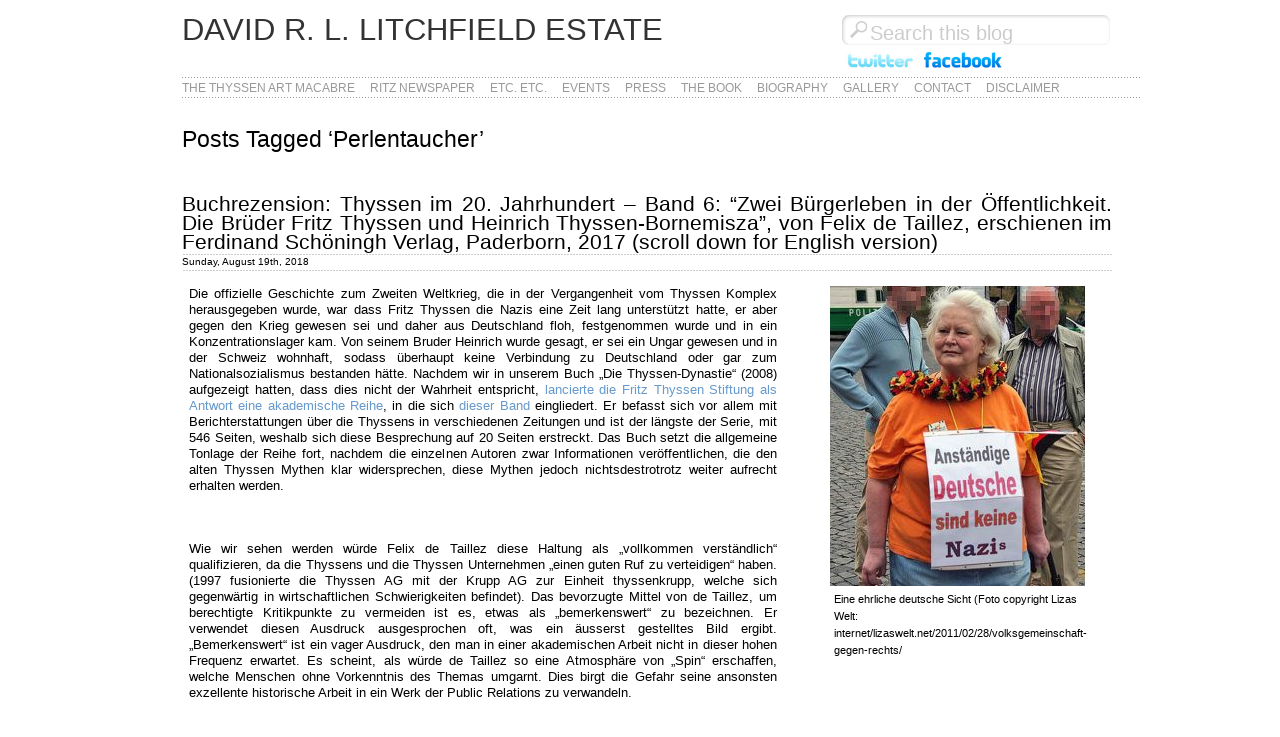

--- FILE ---
content_type: text/html; charset=UTF-8
request_url: https://www.davidrllitchfield.com/tag/perlentaucher/
body_size: 82681
content:
<!DOCTYPE html PUBLIC "-//W3C//DTD XHTML 1.0 Transitional//EN" "http://www.w3.org/TR/xhtml1/DTD/xhtml1-transitional.dtd">
<html xmlns="http://www.w3.org/1999/xhtml" dir="ltr" lang="en-US" prefix="og: https://ogp.me/ns#">

<head profile="http://gmpg.org/xfn/11">
<meta http-equiv="Content-Type" content="text/html; charset=UTF-8" />



<link rel="shortcut icon" href="https://www.davidrllitchfield.com/wp-content/themes/svelt/favicon.ico" />

<link rel="stylesheet" href="https://www.davidrllitchfield.com/wp-content/themes/svelt/style.css" type="text/css" media="screen" />

<!--[if lte IE 6]>
<link rel="stylesheet" href="https://www.davidrllitchfield.com/wp-content/themes/svelt/style-ie6.css" type="text/css" media="screen" />
<![endif]-->

<link media="only screen and (max-device-width: 480px)" href="https://www.davidrllitchfield.com/wp-content/themes/svelt/style-iphone.css" type="text/css" rel="stylesheet" />

<link rel="alternate" type="application/rss+xml" title="David R. L. Litchfield Estate RSS Feed" href="https://www.davidrllitchfield.com/feed/" />
<link rel="pingback" href="https://www.davidrllitchfield.com/xmlrpc.php" />



		<!-- All in One SEO 4.7.2 - aioseo.com -->
		<title>Perlentaucher - David R. L. Litchfield Estate</title>
		<meta name="robots" content="max-image-preview:large" />
		<link rel="canonical" href="https://www.davidrllitchfield.com/tag/perlentaucher/" />
		<meta name="generator" content="All in One SEO (AIOSEO) 4.7.2" />
		<script type="application/ld+json" class="aioseo-schema">
			{"@context":"https:\/\/schema.org","@graph":[{"@type":"BreadcrumbList","@id":"https:\/\/www.davidrllitchfield.com\/tag\/perlentaucher\/#breadcrumblist","itemListElement":[{"@type":"ListItem","@id":"https:\/\/www.davidrllitchfield.com\/#listItem","position":1,"name":"Home","item":"https:\/\/www.davidrllitchfield.com\/","nextItem":"https:\/\/www.davidrllitchfield.com\/tag\/perlentaucher\/#listItem"},{"@type":"ListItem","@id":"https:\/\/www.davidrllitchfield.com\/tag\/perlentaucher\/#listItem","position":2,"name":"Perlentaucher","previousItem":"https:\/\/www.davidrllitchfield.com\/#listItem"}]},{"@type":"CollectionPage","@id":"https:\/\/www.davidrllitchfield.com\/tag\/perlentaucher\/#collectionpage","url":"https:\/\/www.davidrllitchfield.com\/tag\/perlentaucher\/","name":"Perlentaucher - David R. L. Litchfield Estate","inLanguage":"en-US","isPartOf":{"@id":"https:\/\/www.davidrllitchfield.com\/#website"},"breadcrumb":{"@id":"https:\/\/www.davidrllitchfield.com\/tag\/perlentaucher\/#breadcrumblist"}},{"@type":"Organization","@id":"https:\/\/www.davidrllitchfield.com\/#organization","name":"David R. L. Litchfield","url":"https:\/\/www.davidrllitchfield.com\/","telephone":"+4915731636115","sameAs":["https:\/\/www.facebook.com\/people\/Ritz-Newspaper\/100070945446481\/","https:\/\/twitter.com\/DRLLthyssen"]},{"@type":"WebSite","@id":"https:\/\/www.davidrllitchfield.com\/#website","url":"https:\/\/www.davidrllitchfield.com\/","name":"David R. L. Litchfield Estate","alternateName":"David R. L. Litchfield Estate","inLanguage":"en-US","publisher":{"@id":"https:\/\/www.davidrllitchfield.com\/#organization"}}]}
		</script>
		<!-- All in One SEO -->

<link rel='dns-prefetch' href='//www.davidrllitchfield.com' />
<link rel="alternate" type="application/rss+xml" title="David R. L. Litchfield Estate &raquo; Perlentaucher Tag Feed" href="https://www.davidrllitchfield.com/tag/perlentaucher/feed/" />
		<!-- This site uses the Google Analytics by MonsterInsights plugin v9.1.1 - Using Analytics tracking - https://www.monsterinsights.com/ -->
		<!-- Note: MonsterInsights is not currently configured on this site. The site owner needs to authenticate with Google Analytics in the MonsterInsights settings panel. -->
					<!-- No tracking code set -->
				<!-- / Google Analytics by MonsterInsights -->
		<script type="text/javascript">
/* <![CDATA[ */
window._wpemojiSettings = {"baseUrl":"https:\/\/s.w.org\/images\/core\/emoji\/15.0.3\/72x72\/","ext":".png","svgUrl":"https:\/\/s.w.org\/images\/core\/emoji\/15.0.3\/svg\/","svgExt":".svg","source":{"concatemoji":"https:\/\/www.davidrllitchfield.com\/wp-includes\/js\/wp-emoji-release.min.js?ver=6.6.4"}};
/*! This file is auto-generated */
!function(i,n){var o,s,e;function c(e){try{var t={supportTests:e,timestamp:(new Date).valueOf()};sessionStorage.setItem(o,JSON.stringify(t))}catch(e){}}function p(e,t,n){e.clearRect(0,0,e.canvas.width,e.canvas.height),e.fillText(t,0,0);var t=new Uint32Array(e.getImageData(0,0,e.canvas.width,e.canvas.height).data),r=(e.clearRect(0,0,e.canvas.width,e.canvas.height),e.fillText(n,0,0),new Uint32Array(e.getImageData(0,0,e.canvas.width,e.canvas.height).data));return t.every(function(e,t){return e===r[t]})}function u(e,t,n){switch(t){case"flag":return n(e,"\ud83c\udff3\ufe0f\u200d\u26a7\ufe0f","\ud83c\udff3\ufe0f\u200b\u26a7\ufe0f")?!1:!n(e,"\ud83c\uddfa\ud83c\uddf3","\ud83c\uddfa\u200b\ud83c\uddf3")&&!n(e,"\ud83c\udff4\udb40\udc67\udb40\udc62\udb40\udc65\udb40\udc6e\udb40\udc67\udb40\udc7f","\ud83c\udff4\u200b\udb40\udc67\u200b\udb40\udc62\u200b\udb40\udc65\u200b\udb40\udc6e\u200b\udb40\udc67\u200b\udb40\udc7f");case"emoji":return!n(e,"\ud83d\udc26\u200d\u2b1b","\ud83d\udc26\u200b\u2b1b")}return!1}function f(e,t,n){var r="undefined"!=typeof WorkerGlobalScope&&self instanceof WorkerGlobalScope?new OffscreenCanvas(300,150):i.createElement("canvas"),a=r.getContext("2d",{willReadFrequently:!0}),o=(a.textBaseline="top",a.font="600 32px Arial",{});return e.forEach(function(e){o[e]=t(a,e,n)}),o}function t(e){var t=i.createElement("script");t.src=e,t.defer=!0,i.head.appendChild(t)}"undefined"!=typeof Promise&&(o="wpEmojiSettingsSupports",s=["flag","emoji"],n.supports={everything:!0,everythingExceptFlag:!0},e=new Promise(function(e){i.addEventListener("DOMContentLoaded",e,{once:!0})}),new Promise(function(t){var n=function(){try{var e=JSON.parse(sessionStorage.getItem(o));if("object"==typeof e&&"number"==typeof e.timestamp&&(new Date).valueOf()<e.timestamp+604800&&"object"==typeof e.supportTests)return e.supportTests}catch(e){}return null}();if(!n){if("undefined"!=typeof Worker&&"undefined"!=typeof OffscreenCanvas&&"undefined"!=typeof URL&&URL.createObjectURL&&"undefined"!=typeof Blob)try{var e="postMessage("+f.toString()+"("+[JSON.stringify(s),u.toString(),p.toString()].join(",")+"));",r=new Blob([e],{type:"text/javascript"}),a=new Worker(URL.createObjectURL(r),{name:"wpTestEmojiSupports"});return void(a.onmessage=function(e){c(n=e.data),a.terminate(),t(n)})}catch(e){}c(n=f(s,u,p))}t(n)}).then(function(e){for(var t in e)n.supports[t]=e[t],n.supports.everything=n.supports.everything&&n.supports[t],"flag"!==t&&(n.supports.everythingExceptFlag=n.supports.everythingExceptFlag&&n.supports[t]);n.supports.everythingExceptFlag=n.supports.everythingExceptFlag&&!n.supports.flag,n.DOMReady=!1,n.readyCallback=function(){n.DOMReady=!0}}).then(function(){return e}).then(function(){var e;n.supports.everything||(n.readyCallback(),(e=n.source||{}).concatemoji?t(e.concatemoji):e.wpemoji&&e.twemoji&&(t(e.twemoji),t(e.wpemoji)))}))}((window,document),window._wpemojiSettings);
/* ]]> */
</script>
<style id='wp-emoji-styles-inline-css' type='text/css'>

	img.wp-smiley, img.emoji {
		display: inline !important;
		border: none !important;
		box-shadow: none !important;
		height: 1em !important;
		width: 1em !important;
		margin: 0 0.07em !important;
		vertical-align: -0.1em !important;
		background: none !important;
		padding: 0 !important;
	}
</style>
<link rel='stylesheet' id='wp-block-library-css' href='https://www.davidrllitchfield.com/wp-includes/css/dist/block-library/style.min.css?ver=6.6.4' type='text/css' media='all' />
<link rel='stylesheet' id='coblocks-frontend-css' href='https://www.davidrllitchfield.com/wp-content/plugins/coblocks/dist/style-coblocks-1.css?ver=3.1.13' type='text/css' media='all' />
<link rel='stylesheet' id='coblocks-extensions-css' href='https://www.davidrllitchfield.com/wp-content/plugins/coblocks/dist/style-coblocks-extensions.css?ver=3.1.13' type='text/css' media='all' />
<link rel='stylesheet' id='coblocks-animation-css' href='https://www.davidrllitchfield.com/wp-content/plugins/coblocks/dist/style-coblocks-animation.css?ver=2677611078ee87eb3b1c' type='text/css' media='all' />
<style id='classic-theme-styles-inline-css' type='text/css'>
/*! This file is auto-generated */
.wp-block-button__link{color:#fff;background-color:#32373c;border-radius:9999px;box-shadow:none;text-decoration:none;padding:calc(.667em + 2px) calc(1.333em + 2px);font-size:1.125em}.wp-block-file__button{background:#32373c;color:#fff;text-decoration:none}
</style>
<style id='global-styles-inline-css' type='text/css'>
:root{--wp--preset--aspect-ratio--square: 1;--wp--preset--aspect-ratio--4-3: 4/3;--wp--preset--aspect-ratio--3-4: 3/4;--wp--preset--aspect-ratio--3-2: 3/2;--wp--preset--aspect-ratio--2-3: 2/3;--wp--preset--aspect-ratio--16-9: 16/9;--wp--preset--aspect-ratio--9-16: 9/16;--wp--preset--color--black: #000000;--wp--preset--color--cyan-bluish-gray: #abb8c3;--wp--preset--color--white: #ffffff;--wp--preset--color--pale-pink: #f78da7;--wp--preset--color--vivid-red: #cf2e2e;--wp--preset--color--luminous-vivid-orange: #ff6900;--wp--preset--color--luminous-vivid-amber: #fcb900;--wp--preset--color--light-green-cyan: #7bdcb5;--wp--preset--color--vivid-green-cyan: #00d084;--wp--preset--color--pale-cyan-blue: #8ed1fc;--wp--preset--color--vivid-cyan-blue: #0693e3;--wp--preset--color--vivid-purple: #9b51e0;--wp--preset--gradient--vivid-cyan-blue-to-vivid-purple: linear-gradient(135deg,rgba(6,147,227,1) 0%,rgb(155,81,224) 100%);--wp--preset--gradient--light-green-cyan-to-vivid-green-cyan: linear-gradient(135deg,rgb(122,220,180) 0%,rgb(0,208,130) 100%);--wp--preset--gradient--luminous-vivid-amber-to-luminous-vivid-orange: linear-gradient(135deg,rgba(252,185,0,1) 0%,rgba(255,105,0,1) 100%);--wp--preset--gradient--luminous-vivid-orange-to-vivid-red: linear-gradient(135deg,rgba(255,105,0,1) 0%,rgb(207,46,46) 100%);--wp--preset--gradient--very-light-gray-to-cyan-bluish-gray: linear-gradient(135deg,rgb(238,238,238) 0%,rgb(169,184,195) 100%);--wp--preset--gradient--cool-to-warm-spectrum: linear-gradient(135deg,rgb(74,234,220) 0%,rgb(151,120,209) 20%,rgb(207,42,186) 40%,rgb(238,44,130) 60%,rgb(251,105,98) 80%,rgb(254,248,76) 100%);--wp--preset--gradient--blush-light-purple: linear-gradient(135deg,rgb(255,206,236) 0%,rgb(152,150,240) 100%);--wp--preset--gradient--blush-bordeaux: linear-gradient(135deg,rgb(254,205,165) 0%,rgb(254,45,45) 50%,rgb(107,0,62) 100%);--wp--preset--gradient--luminous-dusk: linear-gradient(135deg,rgb(255,203,112) 0%,rgb(199,81,192) 50%,rgb(65,88,208) 100%);--wp--preset--gradient--pale-ocean: linear-gradient(135deg,rgb(255,245,203) 0%,rgb(182,227,212) 50%,rgb(51,167,181) 100%);--wp--preset--gradient--electric-grass: linear-gradient(135deg,rgb(202,248,128) 0%,rgb(113,206,126) 100%);--wp--preset--gradient--midnight: linear-gradient(135deg,rgb(2,3,129) 0%,rgb(40,116,252) 100%);--wp--preset--font-size--small: 13px;--wp--preset--font-size--medium: 20px;--wp--preset--font-size--large: 36px;--wp--preset--font-size--x-large: 42px;--wp--preset--spacing--20: 0.44rem;--wp--preset--spacing--30: 0.67rem;--wp--preset--spacing--40: 1rem;--wp--preset--spacing--50: 1.5rem;--wp--preset--spacing--60: 2.25rem;--wp--preset--spacing--70: 3.38rem;--wp--preset--spacing--80: 5.06rem;--wp--preset--shadow--natural: 6px 6px 9px rgba(0, 0, 0, 0.2);--wp--preset--shadow--deep: 12px 12px 50px rgba(0, 0, 0, 0.4);--wp--preset--shadow--sharp: 6px 6px 0px rgba(0, 0, 0, 0.2);--wp--preset--shadow--outlined: 6px 6px 0px -3px rgba(255, 255, 255, 1), 6px 6px rgba(0, 0, 0, 1);--wp--preset--shadow--crisp: 6px 6px 0px rgba(0, 0, 0, 1);}:where(.is-layout-flex){gap: 0.5em;}:where(.is-layout-grid){gap: 0.5em;}body .is-layout-flex{display: flex;}.is-layout-flex{flex-wrap: wrap;align-items: center;}.is-layout-flex > :is(*, div){margin: 0;}body .is-layout-grid{display: grid;}.is-layout-grid > :is(*, div){margin: 0;}:where(.wp-block-columns.is-layout-flex){gap: 2em;}:where(.wp-block-columns.is-layout-grid){gap: 2em;}:where(.wp-block-post-template.is-layout-flex){gap: 1.25em;}:where(.wp-block-post-template.is-layout-grid){gap: 1.25em;}.has-black-color{color: var(--wp--preset--color--black) !important;}.has-cyan-bluish-gray-color{color: var(--wp--preset--color--cyan-bluish-gray) !important;}.has-white-color{color: var(--wp--preset--color--white) !important;}.has-pale-pink-color{color: var(--wp--preset--color--pale-pink) !important;}.has-vivid-red-color{color: var(--wp--preset--color--vivid-red) !important;}.has-luminous-vivid-orange-color{color: var(--wp--preset--color--luminous-vivid-orange) !important;}.has-luminous-vivid-amber-color{color: var(--wp--preset--color--luminous-vivid-amber) !important;}.has-light-green-cyan-color{color: var(--wp--preset--color--light-green-cyan) !important;}.has-vivid-green-cyan-color{color: var(--wp--preset--color--vivid-green-cyan) !important;}.has-pale-cyan-blue-color{color: var(--wp--preset--color--pale-cyan-blue) !important;}.has-vivid-cyan-blue-color{color: var(--wp--preset--color--vivid-cyan-blue) !important;}.has-vivid-purple-color{color: var(--wp--preset--color--vivid-purple) !important;}.has-black-background-color{background-color: var(--wp--preset--color--black) !important;}.has-cyan-bluish-gray-background-color{background-color: var(--wp--preset--color--cyan-bluish-gray) !important;}.has-white-background-color{background-color: var(--wp--preset--color--white) !important;}.has-pale-pink-background-color{background-color: var(--wp--preset--color--pale-pink) !important;}.has-vivid-red-background-color{background-color: var(--wp--preset--color--vivid-red) !important;}.has-luminous-vivid-orange-background-color{background-color: var(--wp--preset--color--luminous-vivid-orange) !important;}.has-luminous-vivid-amber-background-color{background-color: var(--wp--preset--color--luminous-vivid-amber) !important;}.has-light-green-cyan-background-color{background-color: var(--wp--preset--color--light-green-cyan) !important;}.has-vivid-green-cyan-background-color{background-color: var(--wp--preset--color--vivid-green-cyan) !important;}.has-pale-cyan-blue-background-color{background-color: var(--wp--preset--color--pale-cyan-blue) !important;}.has-vivid-cyan-blue-background-color{background-color: var(--wp--preset--color--vivid-cyan-blue) !important;}.has-vivid-purple-background-color{background-color: var(--wp--preset--color--vivid-purple) !important;}.has-black-border-color{border-color: var(--wp--preset--color--black) !important;}.has-cyan-bluish-gray-border-color{border-color: var(--wp--preset--color--cyan-bluish-gray) !important;}.has-white-border-color{border-color: var(--wp--preset--color--white) !important;}.has-pale-pink-border-color{border-color: var(--wp--preset--color--pale-pink) !important;}.has-vivid-red-border-color{border-color: var(--wp--preset--color--vivid-red) !important;}.has-luminous-vivid-orange-border-color{border-color: var(--wp--preset--color--luminous-vivid-orange) !important;}.has-luminous-vivid-amber-border-color{border-color: var(--wp--preset--color--luminous-vivid-amber) !important;}.has-light-green-cyan-border-color{border-color: var(--wp--preset--color--light-green-cyan) !important;}.has-vivid-green-cyan-border-color{border-color: var(--wp--preset--color--vivid-green-cyan) !important;}.has-pale-cyan-blue-border-color{border-color: var(--wp--preset--color--pale-cyan-blue) !important;}.has-vivid-cyan-blue-border-color{border-color: var(--wp--preset--color--vivid-cyan-blue) !important;}.has-vivid-purple-border-color{border-color: var(--wp--preset--color--vivid-purple) !important;}.has-vivid-cyan-blue-to-vivid-purple-gradient-background{background: var(--wp--preset--gradient--vivid-cyan-blue-to-vivid-purple) !important;}.has-light-green-cyan-to-vivid-green-cyan-gradient-background{background: var(--wp--preset--gradient--light-green-cyan-to-vivid-green-cyan) !important;}.has-luminous-vivid-amber-to-luminous-vivid-orange-gradient-background{background: var(--wp--preset--gradient--luminous-vivid-amber-to-luminous-vivid-orange) !important;}.has-luminous-vivid-orange-to-vivid-red-gradient-background{background: var(--wp--preset--gradient--luminous-vivid-orange-to-vivid-red) !important;}.has-very-light-gray-to-cyan-bluish-gray-gradient-background{background: var(--wp--preset--gradient--very-light-gray-to-cyan-bluish-gray) !important;}.has-cool-to-warm-spectrum-gradient-background{background: var(--wp--preset--gradient--cool-to-warm-spectrum) !important;}.has-blush-light-purple-gradient-background{background: var(--wp--preset--gradient--blush-light-purple) !important;}.has-blush-bordeaux-gradient-background{background: var(--wp--preset--gradient--blush-bordeaux) !important;}.has-luminous-dusk-gradient-background{background: var(--wp--preset--gradient--luminous-dusk) !important;}.has-pale-ocean-gradient-background{background: var(--wp--preset--gradient--pale-ocean) !important;}.has-electric-grass-gradient-background{background: var(--wp--preset--gradient--electric-grass) !important;}.has-midnight-gradient-background{background: var(--wp--preset--gradient--midnight) !important;}.has-small-font-size{font-size: var(--wp--preset--font-size--small) !important;}.has-medium-font-size{font-size: var(--wp--preset--font-size--medium) !important;}.has-large-font-size{font-size: var(--wp--preset--font-size--large) !important;}.has-x-large-font-size{font-size: var(--wp--preset--font-size--x-large) !important;}
:where(.wp-block-post-template.is-layout-flex){gap: 1.25em;}:where(.wp-block-post-template.is-layout-grid){gap: 1.25em;}
:where(.wp-block-columns.is-layout-flex){gap: 2em;}:where(.wp-block-columns.is-layout-grid){gap: 2em;}
:root :where(.wp-block-pullquote){font-size: 1.5em;line-height: 1.6;}
</style>
<link rel='stylesheet' id='contact-form-7-css' href='https://www.davidrllitchfield.com/wp-content/plugins/contact-form-7/includes/css/styles.css?ver=5.9.8' type='text/css' media='all' />
<link rel='stylesheet' id='wp-components-css' href='https://www.davidrllitchfield.com/wp-includes/css/dist/components/style.min.css?ver=6.6.4' type='text/css' media='all' />
<link rel='stylesheet' id='godaddy-styles-css' href='https://www.davidrllitchfield.com/wp-content/plugins/coblocks/includes/Dependencies/GoDaddy/Styles/build/latest.css?ver=2.0.2' type='text/css' media='all' />
<link rel='stylesheet' id='slb_core-css' href='https://www.davidrllitchfield.com/wp-content/plugins/simple-lightbox/client/css/app.css?ver=2.9.3' type='text/css' media='all' />
<script type="text/javascript" src="https://www.davidrllitchfield.com/wp-includes/js/jquery/jquery.min.js?ver=3.7.1" id="jquery-core-js"></script>
<script type="text/javascript" src="https://www.davidrllitchfield.com/wp-includes/js/jquery/jquery-migrate.min.js?ver=3.4.1" id="jquery-migrate-js"></script>
<script type="text/javascript" src="https://www.davidrllitchfield.com/wp-content/themes/svelt/js/global.js?ver=6.6.4" id="global-js"></script>
<link rel="https://api.w.org/" href="https://www.davidrllitchfield.com/wp-json/" /><link rel="alternate" title="JSON" type="application/json" href="https://www.davidrllitchfield.com/wp-json/wp/v2/tags/2730" /><link rel="EditURI" type="application/rsd+xml" title="RSD" href="https://www.davidrllitchfield.com/xmlrpc.php?rsd" />
<meta name="generator" content="WordPress 6.6.4" />
<style type="text/css" media="all">
/* <![CDATA[ */
@import url("https://www.davidrllitchfield.com/wp-content/plugins/wp-table-reloaded/css/plugin.css?ver=1.9.4");
@import url("https://www.davidrllitchfield.com/wp-content/plugins/wp-table-reloaded/css/tablesorter.css?ver=1.9.4");
/* ]]> */
</style>
</head>
<body>
<div id="page">

<table border="0">
<tr><td valign="top">
<div id="header">
	<div id="bloginfo"><div id="title"><a href="https://www.davidrllitchfield.com/">David R. L. Litchfield Estate</a></div>
		<!--div id="tagline" style="padding-top:6px;">
		<a style="background-color:#CCCCCC;color:#DD0000;" href="/category/the-thyssen-art-macabre/" title="View all posts filed under The Thyssen Art Macabre">The Thyssen Art Macabre</a> 
		&nbsp; <a style="background-color:#CCCCCC;color:#DD0000;" href="/category/ritz-newspaper/" title="View all posts filed under Ritz Newspaper">Ritz Newspaper</a> 
		&nbsp; <a style="background-color:#CCCCCC;color:#DD0000;" href="/category/etc-etc/" title="View all posts filed under etc. etc.">etc. etc.</a> 
		<!--a href="https://www.davidrllitchfield.com/" style="background-color:#CCCCCC;color:#DD0000;"></a></div-->
	</div>
	
	<div id="search" style="background-color:transparent;">
		<form method="get" id="searchform" action="https://www.davidrllitchfield.com/">
	<div class="search-left"></div>
	<input type="text" name="s" value="" class="search" />
	<div class="search-right"></div>
</form><br />
		<nobr><a href="http://twitter.com/DRLLthyssen" target="_blank" title="Follow us on twitter"><img src="/img/twitter.png" alt="Follow us on twitter" /></a>
	    <a href="https://www.facebook.com/people/Ritz-Newspaper/100070945446481/" target="_blank" title="Follow us on Facebook"><img src="/img/facebook_logo.png" alt="Follow us on Facebook" border="0" /></a>
</nobr>
	</div>
	<div class="dots"></div>
	<!--div style="width:200px;border:1px solid #FFFFFF;float:right;clear:left;"><li class="categories">Categories<ul>	<li class="cat-item cat-item-270"><a href="https://www.davidrllitchfield.com/category/etc-etc/">etc. etc.</a>
</li>
	<li class="cat-item cat-item-271"><a href="https://www.davidrllitchfield.com/category/ritz-newspaper/">Ritz Newspaper</a>
</li>
	<li class="cat-item cat-item-4"><a href="https://www.davidrllitchfield.com/category/the-thyssen-art-macabre/">The Thyssen Art Macabre</a>
<ul class='children'>
	<li class="cat-item cat-item-272"><a href="https://www.davidrllitchfield.com/category/the-thyssen-art-macabre/thyssen-art/">Thyssen Art</a>
</li>
	<li class="cat-item cat-item-275"><a href="https://www.davidrllitchfield.com/category/the-thyssen-art-macabre/thyssen-corporate/">Thyssen Corporate</a>
</li>
	<li class="cat-item cat-item-274"><a href="https://www.davidrllitchfield.com/category/the-thyssen-art-macabre/thyssen-family-the-thyssen-art-macabre/">Thyssen Family</a>
</li>
</ul>
</li>
	<li class="cat-item cat-item-1"><a href="https://www.davidrllitchfield.com/category/uncategorized/">Uncategorized</a>
</li>
</ul></li></div-->

	<div id="mainnav" style="background-color:#ffffff;">
		<ul>
			<!--li><a href="https://www.davidrllitchfield.com/">Home</a></li-->
			<li><a href="/category/the-thyssen-art-macabre/" title="View all posts filed under The Thyssen Art Macabre">The Thyssen Art Macabre</a></li>
		<li><a href="/category/ritz-newspaper/" title="View all posts filed under Ritz Newspaper">Ritz Newspaper</a></li>
		<li><a href="/category/etc-etc/" title="View all posts filed under etc. etc.">etc. etc.</a></li>
			<li class="page_item page-item-40"><a href="https://www.davidrllitchfield.com/events/">Events</a></li>
<li class="page_item page-item-2233"><a href="https://www.davidrllitchfield.com/press-2/">Press</a></li>
<li class="page_item page-item-4"><a href="https://www.davidrllitchfield.com/the-book/">The Book</a></li>
<li class="page_item page-item-6"><a href="https://www.davidrllitchfield.com/biography/">Biography</a></li>
<li class="page_item page-item-11"><a href="https://www.davidrllitchfield.com/gallery/">Gallery</a></li>
<li class="page_item page-item-135"><a href="https://www.davidrllitchfield.com/contact/">Contact</a></li>
<li class="page_item page-item-2"><a href="https://www.davidrllitchfield.com/about/">Disclaimer</a></li>
			
		</ul>
	</div>
	
	<div class="dots"></div>
</div>
		
	<div id="content" class="narrowcolumn">

		
 	   	  		<h1 class="pagetitle">Posts Tagged &#8216;Perlentaucher&#8217;</h1>
 	  

		<div class="navigation">
			<div class="alignleft"></div>
			<div class="alignright"></div>
		</div>

				<div class="post">
				<h2 id="post-6278"><a href="https://www.davidrllitchfield.com/2018/08/buchrezension-thyssen-im-20-jahrhundert-band-6-zwei-burgerleben-in-der-offentlichkeit-die-bruder-fritz-thyssen-und-heinrich-thyssen-bornemisza-von-felix-de-taillez-erschienen-im-ferdinand/" rel="bookmark" title="Permanent Link to Buchrezension: Thyssen im 20. Jahrhundert &#8211; Band 6: &#8220;Zwei Bürgerleben in der Öffentlichkeit. Die Brüder Fritz Thyssen und Heinrich Thyssen-Bornemisza&#8221;, von Felix de Taillez, erschienen im Ferdinand Schöningh Verlag, Paderborn, 2017 (scroll down for English version)">Buchrezension: Thyssen im 20. Jahrhundert &#8211; Band 6: &#8220;Zwei Bürgerleben in der Öffentlichkeit. Die Brüder Fritz Thyssen und Heinrich Thyssen-Bornemisza&#8221;, von Felix de Taillez, erschienen im Ferdinand Schöningh Verlag, Paderborn, 2017 (scroll down for English version)</a></h2>
				<div class="postmetadata">Sunday, August 19th, 2018</div>
				<div class="entry">
					<table cellspacing="10" cellpadding="0" border="0">
<tbody>
<tr>
<td width="600" valign="top">
<p class="Normal" style="line-height: 130%;"><span style="font-size: 10pt; font-family: helvetica, arial, sans-serif;">Die offizielle Geschichte zum Zweiten Weltkrieg, die in der Vergangenheit vom Thyssen Komplex herausgegeben wurde, war dass Fritz Thyssen die Nazis eine Zeit lang unterstützt hatte, er aber gegen den Krieg gewesen sei und daher aus Deutschland floh, festgenommen wurde und in ein Konzentrationslager kam. Von seinem Bruder Heinrich wurde gesagt, er sei ein Ungar gewesen und in der Schweiz wohnhaft, sodass überhaupt keine Verbindung zu Deutschland oder gar zum Nationalsozialismus bestanden hätte. Nachdem wir in unserem Buch „Die Thyssen-Dynastie“ (2008) aufgezeigt hatten, dass dies nicht der Wahrheit entspricht,<a href="https://www.schoeningh.de/katalog/reihe/familie_unternehmen_oeffen.html"> lancierte die Fritz Thyssen Stiftung als Antwort eine akademische Reihe</a>, in die sich <a href="https://www.schoeningh.de/katalog/titel/978-3-506-78445-2.html">dieser Band</a> eingliedert. Er befasst sich vor allem mit Berichterstattungen über die Thyssens in verschiedenen Zeitungen und ist der längste der Serie, mit 546 Seiten, weshalb sich diese Besprechung auf 20 Seiten erstreckt. Das Buch setzt die allgemeine Tonlage der Reihe fort, nachdem die einzelnen Autoren zwar Informationen veröffentlichen, die den alten Thyssen Mythen klar widersprechen, diese Mythen jedoch nichtsdestrotrotz weiter aufrecht erhalten werden.</span></p>
<p class="Normal" style="line-height: 130%;"><span style="font-size: 10pt; font-family: helvetica, arial, sans-serif;">&nbsp;</span></p>
<p class="Normal" style="line-height: 130%;"><span style="font-size: 10pt; font-family: helvetica, arial, sans-serif;">Wie wir sehen werden würde Felix de Taillez diese Haltung als „vollkommen verständlich“ qualifizieren, da die Thyssens und die Thyssen Unternehmen „einen guten Ruf zu verteidigen“ haben. (1997 fusionierte die Thyssen AG mit der Krupp AG zur Einheit thyssenkrupp, welche sich gegenwärtig in wirtschaftlichen Schwierigkeiten befindet). Das bevorzugte Mittel von de Taillez, um berechtigte Kritikpunkte zu vermeiden ist es, etwas als „bemerkenswert“ zu bezeichnen. Er verwendet diesen Ausdruck ausgesprochen oft, was ein äusserst gestelltes Bild ergibt. „Bemerkenswert“ ist ein vager Ausdruck, den man in einer akademischen Arbeit nicht in dieser hohen Frequenz erwartet. Es scheint, als würde de Taillez so eine Atmosphäre von „Spin“ erschaffen, welche Menschen ohne Vorkenntnis des Themas umgarnt. Dies birgt die Gefahr seine ansonsten exzellente historische Arbeit in ein Werk der Public Relations zu verwandeln.</span></p>
<p class="Normal" style="line-height: 130%;"><span style="font-size: 10pt; font-family: helvetica, arial, sans-serif;">&nbsp;</span></p>
<p class="Normal" style="line-height: 130%;"><span style="font-size: 10pt; font-family: helvetica, arial, sans-serif;">Für die Allgemeinheit sieht es so aus, als würde Felix de Taillez diese beiden Gesichter der Medaille äußerst gut zuwege bringen und es erstaunt nicht, dass er es zu einer <a href="https://www.unibw.de/universitaet/leitung/praesidialbereich/referent-der-praesidentin">verantwortungsvollen Position als Referent der Präsidentin der Universität der Bundeswehr in München</a> gebracht hat, die für die Ausbildung des deutschen Offizier-Korps zuständig ist. Aber es gibt Unstimmigkeiten in seiner Buchpräsentation und da seine Thesen jetzt mit der deutschen Staatsräson in Einklang stehen sollten, gibt dies Anlass zur Sorge. <a href="https://www.promohist.geschichte.uni-muenchen.de/personen/ehemalige/taillez/index.html">So verspricht seine Online Präsenz an der Ludwig-Maximillians-Universität:</a></span></p>
<p class="Normal" style="line-height: 130%;"><span style="font-size: 10pt;"><span style="font-family: helvetica, arial, sans-serif;"><b><span style="font-weight: bold;">&nbsp;</span></b></span></span></p>
<p class="Normal" style="line-height: 130%;"><span style="font-size: 10pt;"><span style="font-family: helvetica, arial, sans-serif;"><b><span style="font-weight: bold;">„(Dieses Projekt) wird die Brüder Fritz und Heinrich Thyssen als EINHEIT GERADEZU KOMPLEMENTÄRER GEGENFIGUREN interpretieren, </span><u><span style="font-weight: bold;">DENN DER SCHEINBAR UNPOLITISCHE HEINRICH AGIERTE, WENN AUCH VERDECKT, MINDESTENS SO NACHHALTIG POLITISCH wie Fritz.</span></u><span style="font-weight: bold;"> Mediale Sichtbarkeit bzw. Unsichtbarkeit erscheinen in dieser Perpektive als ABGESTIMMTE STRATEGIE POLITISCHEN HANDELNS“. </span></b></span></span></p>
<p class="Normal" style="line-height: 130%;"><span style="font-size: 10pt; font-family: helvetica, arial, sans-serif;">&nbsp;</span></p>
<p class="Normal" style="line-height: 130%;"><span style="font-size: 10pt; font-family: helvetica, arial, sans-serif;">Diese Aussage scheint eine willkommene, neuartige Ehrlichkeit zu versprechen und doch erstaunt sie gleichzeitig, denn sie erscheint nicht im Buch selbst und ist tatsächlich gar nicht repräsentativ für dessen Ausarbeitungen. Im Band selbst wird Heinrich Thyssen-Bornemisza’s Medienabstinenz tenorartig weiterhin damit erklärt, dass er im Zusammenhang mit einem Gerichtsverfahren in jungen Jahren in London schlechte Erfahrungen mit der Presse gemacht und sich danach mit seiner Heirat 1906 als unpolitischer, ungarischer Adeliger aus dem öffentlichen (v.a. dem deutschen!) Leben komplett zurückgezogen habe. </span></p>
<p class="Normal" style="line-height: 130%;"><span style="font-size: 10pt; font-family: helvetica, arial, sans-serif;">&nbsp;</span></p>
<p class="Normal" style="line-height: 130%;"><span style="font-size: 10pt; font-family: helvetica, arial, sans-serif;">Dies ist die Version, welche auch die Familienmitglieder seit jeher propagiert haben. Erst kürzlich wieder ließ sich Francesca Habsburg née Thyssen-Bornemisza im Financial Times Weekend Magazine als österreichische Thronanwärterin und Enkelin eines „ungarischen Barons“ feiern. Was sicherlich angenehmer ist, als Heinrich Thyssen-Bornemisza korrekterweise als bürgerlichen, deutschen Waffenhersteller und Nazi Banker preisgeben zu müssen; besonders, wenn man sich, wie Habsburg-Thyssen, im schönen Schein der teuren Kunst sonnt, die die Familie, zumindest teilweise, mit den Profiten dieser verwerflichen Aktivitäten erstand.</span></p>
<p class="Normal" style="line-height: 130%;"><span style="font-size: 10pt; font-family: helvetica, arial, sans-serif;">&nbsp;</span></p>
<p class="Normal" style="line-height: 130%;"><span style="font-size: 10pt; font-family: helvetica, arial, sans-serif;">Selbst der von Felix de Taillez für seine Arbeit gewählte Titel ist auffallend irreführend, suggeriert er doch, dass beide Brüder, und zwar als bürgerliche Mitglieder der Gesellschaft, gleichwertig und gewollt in der Öffentlichkeit verankert gewesen seien. Dabei sahen sich die ja gerade diese Thyssen Brüder gar nicht als Teil des Bürgertums. Auch befasst sich nur ein knappes Viertel des Werks mit Heinrich Thyssen-Bornemisza, und nur mit seiner ausdrücklich zugelassenen Sichtbarkeit in den exklusiven Teilöffentlichkeiten der Kunstsammlerei (welche von Johannes Gramlich bereits ausführlich erarbeitet wurde) und des Pferderennsports (welche wir in einem separaten Artikel nach dieser Rezension besprechen werden). </span></p>
<p class="Normal" style="line-height: 130%;"><span style="font-size: 10pt; font-family: helvetica, arial, sans-serif;">&nbsp;</span></p>
<p class="Normal" style="line-height: 130%;"><span style="font-size: 10pt; font-family: helvetica, arial, sans-serif;">Wir nahmen an, de Taillez würde aufzeigen, wie es Heinrich Thyssen ansonsten gelang, sich aus Medienberichten konsequent herauszuhalten und was er dabei der öffentlichen Einsichtnahme zu entziehen suchte. Immerhin verfügt das neu gegründete Archiv der Stiftung zur Industriegeschichte Thyssen in Duisburg über erstaunliche 840 laufende Meter bis zu dieser Serie (ausser von uns) unerschlossenen Materials zum Thema Thyssen-Bornemisza. Doch anstatt gründlich den Wind der Aufarbeitung durch die Bestände des Archivs der ThyssenKrupp AG und der neu hinzugekommenen Akten wehen zu lassen, wird die Öffentlichkeit wieder einmal mit Krümeln abgespeist. </span></p>
<p class="Normal" style="line-height: 130%;"><span style="font-size: 10pt; font-family: helvetica, arial, sans-serif;">&nbsp;</span></p>
<p class="Normal" style="line-height: 130%;"><span style="font-size: 10pt; font-family: helvetica, arial, sans-serif;">In diesem Band wie in der ganzen Serie bleiben die polit-ökonomischen Handlungen v.a. des Heinrich Thyssen-Bornemisza weitgehend verschleiert, diesmal dem Thema entsprechend hinter der Aussage, die Brüder seien Opfer unausgewogener Berichterstattungen und Medienmechanismen wehrlos ausgesetzt gewesen. Felix de Taillez erwähnt Heinrich’s Beteiligung am Private Banking nicht, welches von Natur aus unter größter Diskretion abgewickelt wird. Er verschweigt seine Freunschaft mit Hermann Göring (ein Kunde der August-Thyssen-Bank) und erwähnt auch nicht die Benutzung der Bank durch die deutsche Spionageabwehr. Dadurch vermeidet er es, Informationen darüber zu geben, wie die Thyssens ihrerseits, und v.a. Heinrich, die Medien manipuliert und ihre Aktivitäten aus deren Spotlight herausgehalten haben.</span></p>
<p class="Normal" style="line-height: 130%;"><span style="font-size: 10pt; font-family: helvetica, arial, sans-serif;">&nbsp;</span></p>
<p class="Normal" style="line-height: 130%;"><span style="font-size: 10pt; font-family: helvetica, arial, sans-serif;">* * * </span></p>
<p class="Normal" style="line-height: 130%;"><span style="font-size: 10pt; font-family: helvetica, arial, sans-serif;">&nbsp;</span></p>
<p class="Normal" style="line-height: 130%;"><span style="font-size: 10pt; font-family: helvetica, arial, sans-serif;"><b></b>Zu den aufschlussreichen Beschreibungen in Felix de Taillez’s Buch gehört die Aussage, dass <b><u><span style="font-weight: bold;">Heinrich</span></u><span style="font-weight: bold;"> im Ruhrkampf 1923 sich „politisch auf die Seite von Fritz“ schlug, er </span><u><span style="font-weight: bold;">„in gewisser Weise (&#8230;) sogar radikaler als sein Bruder (Fritz war),</span></u><span style="font-weight: bold;"> da er Verhandlungen mit der Besatzungsmacht grundsätzlich ablehnte“. „Hinter den Kulissen“, so heisst es, traf Heinrich „zusammen mit Weggefährten“, </span></b>&#8211; die de Taillez unbenannt lässt &#8211;<b><span style="font-weight: bold;"> „die sich alle einer ‘</span><u><span style="font-weight: bold;">vaterländischen Bewegung der Ruhr</span></u><span style="font-weight: bold;">’ angeschlossen hatten, führende Militärs und Politiker in Berlin (&#8230;).“ </span><u><span style="font-weight: bold;">Als „Finanzverwalter“ der „Ruhrschutz-Gemeinschaft“ habe Heinrich Thyssen-Bornemisza „Propaganda im deutschen Sinn in allen besetzten Gebieten“, (sowie in) „Holland, (der) Schweiz, Elsass-Lothringen und Italien“ mit organisiert,</span></u> </b>so de Taillez weiter. </span></p>
<p class="Normal" style="line-height: 130%;"><span style="font-size: 10pt; font-family: helvetica, arial, sans-serif;">&nbsp;</span></p>
<p class="Normal" style="line-height: 130%;"><span style="font-size: 10pt; font-family: helvetica, arial, sans-serif;">Man würde gerne Frau Habsburg fragen, warum ein Mann, der angeblich ein ungarischer Baron war, so etwas getan haben soll. Und wieso hat es ein Jahrhundert gedauert, bis diese Einstellungen und Handlungen des Heinrich Thyssen-Bornemisza ans Licht der Öffentlichkeit kamen? Weil hier über die Jahre hinweg eine ganz bewusste Strategie am Werk war. Weil der Thyssen-Komplex die Thyssen Brüder bisher immer so porträtiert hat, als sei Fritz der deutsche Nationalheld und Heinrich der von allem deutschen Übel Befreite gewesen. So schlägt man zwei Fliegen mit einer Klappe und spielt gleichzeitig bei Fragen von Macht und Schuld Verwirrspiele mit der Öffentlichkeit. </span></p>
<p class="Normal" style="line-height: 130%;"><span style="font-size: 10pt; font-family: helvetica, arial, sans-serif;">&nbsp;</span></p>
<p class="Normal" style="line-height: 130%;"><span style="font-size: 10pt; font-family: helvetica, arial, sans-serif;">Aber so vorteilhaft diese Art von Dienlichkeitslegenden auch sein mag, es ist sehr aufwändig, sie aufrecht zu erhalten; denn die Welt ist ja, glaubt man Felix de Taillez, voller <b><u><span style="font-weight: bold;">„schonungsloser“</span></u></b> linker Schreiberlinge, die aus unerfindlichem Grund darauf bestehen, Dinge zu hinterfragen. So kam es z.B. auch, wie der Autor darlegt, dass ausgerechnet <b><span style="font-weight: bold;">„das SPD-Blatt ‘Vorwärts’“ 1932 von einem holländischen Insider die Information bekam und diese auch druckte, dass die Thyssen-Firma „Vulcaan beim Erzfrachtverkehr der (Vereinigten Stahlwerke AG) bevorzugt (wurde), indem sie als einzige Reederei in den Genuss von sehr langfristigen Verträgen mit dem Düsseldorfer Stahlriesen gekommen sei. Überdies zahle die (VSt) dafür Raten, die weit über den üblichen Marktpreisen lägen“. </span></b></span></p>
<p class="Normal" style="line-height: 130%;"><span style="font-size: 10pt; font-family: helvetica, arial, sans-serif;">&nbsp;</span></p>
<p class="Normal" style="line-height: 130%;"><span style="font-size: 10pt; font-family: helvetica, arial, sans-serif;">Man würde annehmen, es sei als verwerflich einzustufen, dass ein Teil des<a href="https://www.hsozkult.de/publicationreview/id/rezbuecher-23940"> von Christopher Neumaier so treffend als „exorbitant“ beschriebenen Thyssen Vermögens</a> also auf unlauteren Geschäftspraktiken zu beruhen scheint. Aber de Taillez erlaubt sich statt dessen den folgenden Kommentar: <b><span style="font-weight: bold;">„Auf diese Weise wurden Geschäftsverbindungen enthüllt, die die Thyssens unter erheblichem Aufwand zu verschleiern versucht hatten“</span></b>. Als sei die wirtschaftskriminelle Tat eine Leistung und das wahre Übel deren wahrheitssuchende Aufdeckung.</span></p>
<p class="Normal" style="line-height: 130%;"><span style="font-size: 10pt; font-family: helvetica, arial, sans-serif;">&nbsp;</span></p>
<p class="Normal" style="line-height: 130%;"><span style="font-size: 10pt; font-family: helvetica, arial, sans-serif;">Und de Taillez setzt auf diese verdrehte Betrachtungsweise sogar noch einen drauf. Fritz Thyssen bezeichnete den Mangel an Kapital als das größte wirtschafliche Problem der Weimarer Republik. Die Frage nach seiner eigenen Kapitalflucht aus Deutschland heraus verwies er jedoch ins Reich der Legende, z.B. in einem Interiew mit Ferdinand de Brinon 1924. Absolut verständlich, nach Auffassung von de Taillez, schließlich hatte er ja einen Ruf als „pflichtbewusster deutscher Unternehmer“ aufrecht zu erhalten. Wodurch die Künstlichkeit der Thyssenschen Reputation im Handumdrehen ein akademisches und, wegen der Position des Autors, sogar ein quasi staatstragendes (!) Legitimitätssiegel erhält.</span></p>
<p class="Normal" style="line-height: 130%;"><span style="font-size: 10pt; font-family: helvetica, arial, sans-serif;">&nbsp;</span></p>
<p class="Normal" style="line-height: 130%;"><span style="font-size: 10pt; font-family: helvetica, arial, sans-serif;">* * *</span></p>
<p class="Normal" style="line-height: 130%;"><span style="font-size: 10pt; font-family: helvetica, arial, sans-serif;">&nbsp;</span></p>
<p class="Normal" style="line-height: 130%;"><span style="font-size: 10pt; font-family: helvetica, arial, sans-serif;">Das Leben der Thyssen Brüder Heinrich und Fritz strotzte nur so von künstlichen Konstrukten. Da war ihr Militarismus, welchen de Taillez als verinnerlichte Verbindung zu ‘Heer, Tradition, Glaube und militärischen Praktiken’ darstellt. Beide hatten sich in Hohenzollernschen Elite-Regimentern militärisch ausbilden lassen und doch verweigerte sich Heinrich dem Kriegsdienst und Fritz entwich ihm frühzeitig, indem er sich „auf eigenen Vorschlag mit einem offiziellen Auftrag des Auswärtigen Amts betrauen (ließ), um die Rohstofflage für das Reich im Orient (Osmanisches Reich) zu klären“. Stephan Wegener’s Behauptung, die Thyssens hätten im ersten Weltkrieg hohe materielle Verluste erlitten ist nichts weiter als Familienfolklore, die unliebige Fakten zu verschleiern sucht. Wegener, vom Familienzweig des Josef Thyssen, blendet bequemerweise aus, dass die Familie nicht nur vom deutschen Staat entschädigt wurde, sondern auch noch enorme, komplett auditierte Gewinne durch Lieferung von Stahl, Waffen und U-Booten (unter Verwendung von Zwangsarbeitern) machte. Es schwer auszuhalten, dass Felix de Taillez und andere in der Serie die Familienlegende der hohen Kriegsverluste unhinterfragt wiedergeben, als sei sie Fakt.</span></p>
<p class="Normal" style="line-height: 130%;"><span style="font-size: 10pt; font-family: helvetica, arial, sans-serif;">&nbsp;</span></p>
<p class="Normal" style="line-height: 130%;"><span style="font-size: 10pt; font-family: helvetica, arial, sans-serif;">Zu welchen charakterlichen Verrenkungen ihre Selbstinszenierungs-Konstrukte führten wird für Heinrich Thyssen-Bornemisza am besten am Beispiel seiner adoptierten Nationalität deutlich. Da er sich im Gegensatz zu Fritz als „Ungar“ aufstellen musste, bestand er unerbittlich darauf, sein Schloss im Burgenland mit der ungarischen Bezeichnung „Rohoncz“ zu benennen. Die deutsche Version war ihm zu „sozialistisch“ (aus einem Brief an seine Frau, <a href="https://www.davidrllitchfield.com/the-book/">siehe „Die Thyssen-Dynastie“, Seite 123</a> &#8211; er implizierte fälschlicherweise, der deutsche Begriff sei 1919 mit Ausrufung der Republik neu entstanden). Hierbei legte Heinrich sich laut de Taillez sogar mit der burgenländischen Landesregierung, dem österreichischen Bundesdenkmalamt, dem Bayerischen Staatsministerium für Unterricht und Kultur und dem Auswärtigen Amt in Berlin an. Ironischerweise saß die Schlossverwaltung ganz woanders, nämlich beim Rotterdamsch Trustees Kantoor in Rotterdam. Doppelt und dreifach tarnte sich “der Baron“; ortsgebundene Amtshengste hatten solchen extravaganten Strategien nichts entgegen zu setzen.</span></p>
<p class="Normal" style="line-height: 130%;"><span style="font-size: 10pt; font-family: helvetica, arial, sans-serif;">&nbsp;</span></p>
<p class="Normal" style="line-height: 130%;"><span style="font-size: 10pt; font-family: helvetica, arial, sans-serif;">Auch Fritz stand der Abschaffung der Monarchie in Deutschland und Österreich, sowie der aufsteigenden Sozialdemokratie feindselig gegenüber. Laut de Taillez sah er Deutschland als bedrängten Mittelpunkt eines engen Kreises aus England, Frankreich, Italien und Russland und meinte, der „große Druck von außen lasse die <b><u><span style="font-weight: bold;">deutsche nationale Einigung</span></u></b> auf demokratischem Wege nicht zu“. Sozialdemokraten fand er als „gemäßigte Revolutionäre“ „genauso gefährlich“ wie radikalere Umstürzler.<b><u><span style="font-weight: bold;"> Thyssen wollte, so de Taillez, dass der „spirit of the worker“ einfach nur „deutsch“ sei, und sonst gar nichts.</span></u></b> Während die Gewerkschaften verstärkte Rationalisierungen, Arbeitszeitverkürzungen und Lohnerhöhungen forderten, <b><u><span style="font-weight: bold;">wollte er ein durch die Heraufsetzung des Arbeitstags von 8 auf 10 Stunden (!) wiedererstarktes Volk und das Ende der betrieblichen Mitbestimmunng.</span></u></b> Doch wie konnte dies den Kriegsheimkehrern schmackhaft gemacht werden, die sich zunehmend pazifistischen und demokratischen Organisationen zuwandten?</span></p>
<p class="Normal" style="line-height: 130%;"><span style="font-size: 10pt; font-family: helvetica, arial, sans-serif;">&nbsp;</span></p>
<p class="Normal" style="line-height: 130%;"><span style="font-size: 10pt; font-family: helvetica, arial, sans-serif;"><a href="https://www.hsozkult.de/publicationreview/id/rezbuecher-27756">Laut Niels Löffelbein,</a> erklärt George Mosse den Aufstieg des Faschismus durch eine „Brutalisierung“ der politischen Kultur der Nachkriegszeit durch die Masse der Soldaten, die zu einer „Entgrenzung und Radikalisierung der politischen Gewalt“ geführt habe. <b><u><span style="font-weight: bold;">Angel Alcalde hält dem entgegen, die Weltkriegsteilnehmer seien in der „mythomotorischen Inkubationszeit“ der 1920er Jahre durch die extreme Rechte und Veteranenorganisationen zunehmends als anti-bolschewistische Kämpfer „instrumentalisiert“ worden. Im Kult um die gefallenen (wie die noch kampfbereiten) Helden zelebrierten sie die Verbindung von Radikalnationalismus und Krieg. </span></u></b>Laut de Taillez richtete Fritz Thyssen noch im Oktober 1917 eine Beitrittserklärung an die rechtsnationale Deutsche Vaterlandspartei (DVLP). 1927 gab er während einer Abendveranstaltung des „Stahlhelm Bund der Frontsoldaten“, des „gewaltbereiten Kampftrupps“ der Deutschnationalen Volkspartei (DNVP) in seiner Heimatstadt Mülheim eine Rede. Auch dem „Bündnis der antidemokratischen rechtsextremen Harzburger Front“, in dem der „Bund der Frontsoldaten“ vertreten war, soll er „sehr nahe“ gestanden haben. </span></p>
<p class="Normal" style="line-height: 130%;"><span style="font-size: 10pt; font-family: helvetica, arial, sans-serif;">&nbsp;</span></p>
<p class="Normal" style="line-height: 130%;"><span style="font-size: 10pt; font-family: helvetica, arial, sans-serif;">Wie Felix de Taillez schreibt, unterstützte Thyssen auch die Austro-faschistische Heimwehrmiliz: „Über Anton Apold, (&#8230;) dem Generaldirektor der Österreichisch-Alpinen Montangesellschaft (&#8230;) (die) mehrheitlich der Vereinigte Stahlwerke AG gehörte, (&#8230;) gab es eine Verbindung Thyssens zu den rechtsradikalen Heimwehren in Österreich.“ „Dem deutschen Großindustriellen wurden von der Düsseldorfer Volkszeitung unterstellt, auf ‘begrenztem Kampffeld in Österreich’ testen zu wollen, wie der Einfluss der Gewerkschaften gebrochen werden könnte.“ </span></p>
<p class="Normal" style="line-height: 130%;"><span style="font-size: 10pt; font-family: helvetica, arial, sans-serif;">&nbsp;</span></p>
<p class="Normal" style="line-height: 130%;"><span style="font-size: 10pt; font-family: helvetica, arial, sans-serif;"><b><span style="font-weight: bold;">All dies wird eindeutig auch Heinrich im Geiste unterstützt haben, aber als angeblicher Ungar hielt er sich aus der deutschsprachigen Berichterstattung zum Thema heraus und wurde so nicht als rechtsextremer Unterstützer wahrgenommen. Indem er versäumt, dies klar zu sellen, trägt de Taillez zu dem Bild bei, das in dieser Reihe weiterhin von Heinrich gezeichnet wird, eines Mannes nämlich, der in keinster Weise ein Sympathisant der extremen Rechten gewesen sei. Das ist eine Behauptung, die ausschließlich auf der Abwesenheit öffentlicher Quellen beruht, die als solche bewusst von Heinrich und seinen Partnern sicher gestellt wurde. Mangel an Beweisen ist nicht mit Beweis eines Nichtbestehens gleich zu setzn. Dies hätte von de Taillez klar gestellt werden müssen. Doch tut er dies nicht, denn wenn man Heinrich’s rechtsextreme Sympathien enthüllt, zerstört man zugleich den </span><u><span style="font-weight: bold;">mythologischen Ruf der Thyssens.</span></u></b></span></p>
<p class="Normal" style="line-height: 130%;"><span style="font-size: 10pt; font-family: helvetica, arial, sans-serif;">&nbsp;</span></p>
<p class="Normal" style="line-height: 130%;"><span style="font-size: 10pt; font-family: helvetica, arial, sans-serif;">* * *</span></p>
<p class="Normal" style="line-height: 130%;"><span style="font-size: 10pt; font-family: helvetica, arial, sans-serif;">&nbsp;</span></p>
<p class="Normal" style="line-height: 130%;"><span style="font-size: 10pt; font-family: helvetica, arial, sans-serif;">Für die Thyssens gab es stets Interessenkonflikte zwischen ihrer nationalen Zugehörigkeit und ihren wirtschaftlichen Eigeninteressen. Nachdem sie bereits vor dem ersten Weltkrieg die Besitzstrukturen ihrer Werk in die neutralen Niederlande verlegt hatten, beteiligten sich Fritz und sein Vater August kurz nach Ende des Krieges in Düsseldorf an Gesprächen über die Gründung einer Rheinischen Republik. Laut de Taillez lautete der Vorwurf des Mülheimer Arbeiter- und Soldatenrats, der sie verhaftete, dass sie „die Abtrennung Rheinland-Westfalens und die Besetzung des Ruhrgebiet durch die Alliierten gefordert hätten“. Ein Kellner hatte das Treffen gemeldet und die Thyssens sahen sich bald als „profitgierige Heuchler“ und „Geldsackpatrioten“ bezeichnet; andere sagten, dies sei eine Verleumdung absolut treu-deutscher Industrieller. Das Verfahren gegen sie wurde eingestellt, offiziell, weil ihnen kein Hochverrat an Deutschland nachgewiesen werden konnte. Felix de Taillez schreibt der Kellner hätte gestanden, gelogen zu haben. Dass er dies eventuell tun musste, um seinen, oder überhaupt einen, Job zu behalten, scheint dem Autor nicht in den Sinn zu kommen. Fritz Thyssen, der laut de Taillez „für die deutsche Politik einen viel höheren Stellenwert als ein normaler Bürger“ hatte, wurde bald darauf vom Auswärtigen Amt in Berlin an den vertraulichen Nachverhandlungen einzelner Artikel des Vertragswerks des Versailler Friedensvertrags beteiligt.</span></p>
<p class="Normal" style="line-height: 130%;"><span style="font-size: 10pt; font-family: helvetica, arial, sans-serif;">&nbsp;</span></p>
<p class="Normal" style="line-height: 130%;"><span style="font-size: 10pt; font-family: helvetica, arial, sans-serif;">Bereits kurz nach dem Krieg fing Fritz Thyssen auch an, sich in Argentinien einen Ausweichwohnsitz einzurichten, in dem er zunächst die Estancia Don Roberto Lavaisse in der Provinz San Luis erstand. Auch die Verbindung der Familie mit Südamerika reichte bereits in die Zeit vor dem ersten Weltkrieg zurück, als August Thyssen in Buenos Aires eine Zweigniederlassung der Firma Deutsch-Überseeische Handelsgesellschaft der Thyssen’schen Werke (Hamborn) gegründet hatte. Seit 1921 hieß die Tochterfirma dann Compania Industrial &amp; Mercantil Thyssen Limitada. 1927 übernahm sie die Firma Lametal und „firmierte fortan unter Thyssen-Lametal S.A.“. Heinrich Thyssen-Bornemisza verkaufte sie laut de Taillez 1927 für 4,8 Millionen Gulden an die Vereinigte Stahlwerke AG. Auch in Brasilien hatte die Familie seit Jahren Besitz und warb für den wirtschaftlichen Handel dort.</span></p>
<p class="Normal" style="line-height: 130%;"><span style="font-size: 10pt; font-family: helvetica, arial, sans-serif;">&nbsp;</span></p>
<p class="Normal" style="line-height: 130%;"><span style="font-size: 10pt; font-family: helvetica, arial, sans-serif;">Während des Ruhrkampfs 1923, den Fritz Thyssen angeblich als „legitime Abwehrmaßnahme gegen die ausländischen Neider“ interpretierte, <a href="https://de.wikipedia.org/wiki/Friedrich_Grimm_(Jurist)">ließ er sich vor dem alliierten Gericht durch Friedrich Grimm verteidigen, einem erklärten Antisemiten und späteren NS-Juristen, der laut de Taillez nach 1945 NS-Täter verteidigte und NS-Verbrechen verharmloste</a>. <b><u><span style="font-weight: bold;">In den Augen des Autors wurde Thyssen aber nur künstlich zur „Projektionsfläche“ einer „neuen deutschen Nationalidentität“ bzw. eines „freien Deutschtums“ „hochstilisiert“ , und zwar vor allem durch die New York Times und die Times of London. </span></u></b>Dabei bildete der Ruhrkampf die erste Möglichkeit für Fritz, öffentlich aus dem Schatten seines bis dato allbestimmenden Vaters herauszutreten, der nun ernsthaft kränkelte. Dieses Selbstbefreiungsmotiv ist aus unserer Sicht im Zusammenhang mit Fritz Thyssen’s öffentlich zelebrierten Rechtsrucks ein nicht zu unterschätzender Faktor.</span></p>
<p class="Normal" style="line-height: 130%;"><span style="font-size: 10pt; font-family: helvetica, arial, sans-serif;">&nbsp;</span></p>
<p class="Normal" style="line-height: 130%;"><span style="font-size: 10pt; font-family: helvetica, arial, sans-serif;"><b><span style="font-weight: bold;">Wenn es nach de Taillez geht, muss konkret „offen bleiben“, „ob Fritz Thyssen von der Welt eines mitunter extremen Nationalismus, der sich in Deutschland im ersten Weltkrieg gebildet hatte, erfasst wurde“.</span></b> Schade nur, dass seine Ehefrau Amelie Thyssen in dieser akademischen Reihe so wenig Beachtung findet, ausser als Co-Stifterin der Fritz-Thyssen-Stiftung. Laut Heini Thyssen’s persönlicher Aussage uns gegenüber war Amelie Thyssen jedenfalls alles andere als „hochstilisiert“, sondern tatsächlich während dieser „Inkubationszeit“ der 1920er Jahre in ihrem starken Deutschnationalismus nationalsozialistisch. Obwohl de Taillez immer wieder beschreibt, wie sehr Fritz von der Meinung seiner Frau abhing, lässt er die Möglichkeit der politischen Beeinflussung innerhalb dieser Paarbeziehung gänzlich unerwähnt. Da Amelie die treibende Kraft hinter der Wiedererlangung des Thyssen-Imperiums nach dem zweiten Weltkrieg war, würde auch jedes schlechte Licht auf sie, den mythologischen Ruf der Thyssens gefährden.</span></p>
<p class="Normal" style="line-height: 130%;"><span style="font-size: 10pt; font-family: helvetica, arial, sans-serif;">&nbsp;</span></p>
<p class="Normal" style="line-height: 130%;"><span style="font-size: 10pt; font-family: helvetica, arial, sans-serif;"><b><u><span style="font-weight: bold;">Grimm’s Argumentation vor Gericht war von der Aussage geprägt, dass „Privatbesitz wie die Ruhrkohle (&#8230;) rechtlich ohne Entschädigung der Eigentümer nicht einfach beschlagnahmt werden (könne), um staatliche Schulden zu tilgen</span></u><span style="font-weight: bold;">.</span></b> De Taillez behauptet, der Ruhrkampf habe in Fritz Thyssen ein „politisches Sendungsbewusstsein“ ausgelöst, „das weit über die Aktivitäten im Interesse des Geschäfts hinausging“. Er gesteht ein, dass Thyssen durch seine Aussagen, die deutsche Wirtschaft könne „nur durch größere Arbeitsleistung“ gesunden, <b><u><span style="font-weight: bold;">SCHULD</span></u></b> auf sich geladen habe. Er habe nämlich <b><span style="font-weight: bold;">„durch solche öffentliche Äußerungen (&#8230;) auch zum Scheitern der Sozialpartnerschaft in den 1920er Jahren (beigetragen), was die demokratische Staatsform in Deutschland erheblich gefärdete“. </span></b></span></p>
<p class="Normal" style="line-height: 130%;"><span style="font-size: 10pt; font-family: helvetica, arial, sans-serif;">&nbsp;</span></p>
<p class="Normal" style="line-height: 130%;"><span style="font-size: 10pt; font-family: helvetica, arial, sans-serif;">Später ließ Adolf Hitler Fritz Thyssen in dem Glauben, er dürfe für sein Konzept des korporativen Staats eine Forschungs- und Entwicklungsgesellschaft führen. Diese nicht erwiderte Tätigkeit ermutigte Fritz zu beträchtlicher politischer Aktivität. Fritz war enttäuscht, als sein Projekt nicht umgesetzt wurde, aber, als er dies bei Hitler bemängelte, erwiderte dieser: „Es gibt nichts, wofür ich Ihnen dankbar sein müsste. Was Sie für unsere Bewegung getan haben, haben Sie zu Ihrem eigenen Nutzen getan und es als Versicherungsprämie abgeschrieben“.<a href="https://www.davidrllitchfield.com/the-book/"> (Zitat bei Henry Ashby Turner Jr., siehe „Die Thyssen-Dynastie“, S. 138).</a></span></p>
<p class="Normal" style="line-height: 130%;"><span style="font-size: 10pt; font-family: helvetica, arial, sans-serif;">&nbsp;</span></p>
<p class="Normal" style="line-height: 130%;"><span style="font-size: 10pt; font-family: helvetica, arial, sans-serif;">Laut de Taillez verfolgte Fritz Thyssen vorrangig seine eigenen Geschäftsinteressen, außer dann wenn für ihn nicht ganz klar war, „welcher Weg (diesen) am zuträglichsten sein würde“. In der Europäischen Verständigungspolitik beschreibt er ihn als „zweideutig“. Thyssen kritisierte die Weimarer Republik sowohl in der französischen Presse als auch in der amerikanischen Öffentlichkeit, bezeichnete die deutsche Regierung als „schwach und nicht vertrauenswürdig“ und fiel damit „der deutschen Außenpolitik in einer schwierigen Situation in den Rücken“. Andererseits kritisierte er die „kurzsichtige und engherzige egoistische Wirtschaftspolitik der Nordamerikaner“. Thyssen „wollte bilaterale Austauschverträge für den Rohstoffverkehr, die der internationalen Finanzspekulation das Handwerk legen und Unabhängigkeit vom Wechselkurs erreichen sollte“. Wenn Fritz aber „gegen die Finanztechnik (wetterte), die die wirkliche Wirtschaft störe“, so blendete er dabei praktischerweise aus, dass die Thyssen-Familie drei internationale Banken zu 100% kontrollierte und damit selbst ein Global Player in Sachen Finanztechnik war (was allerdings von de Taillez unbegreiflicherweise nicht erwähnt wird).</span></p>
<p class="Normal" style="line-height: 130%;"><span style="font-size: 10pt; font-family: helvetica, arial, sans-serif;">&nbsp;</span></p>
<p class="Normal" style="line-height: 130%;"><span style="font-size: 10pt; font-family: helvetica, arial, sans-serif;">* * *</span></p>
<p class="Normal" style="line-height: 130%;"><span style="font-size: 10pt; font-family: helvetica, arial, sans-serif;">&nbsp;</span></p>
<p class="Normal" style="line-height: 130%;"><span style="font-size: 10pt; font-family: helvetica, arial, sans-serif;">Obwohl seine Nachwuchsgruppenleiterin Simone Derix es in ihrem Band bereits ausgiebig widerlegt hat, behauptet Felix de Taillez wiederum dass Heinrich seinen Erbteil des Familienkonzerns vollkommen unabhängig vom Erbteil des Fritz Thyssen führte. Auch dass die beiden Brüder ein schlechtes Verhältnis gehabt hätten betont er häufig. Nun mag es ja sein, dass sie sich nicht über alles liebten. Es ist ganz normal, dass es zwischen Geschwistern gewisse Neidhaftigkeiten gibt. Heini Thyssen erzählte uns, wie sein Vater eines Tages die Zürcher Bahnhofstrasse entlang gelaufen und demonstrativ auf die andere Straßenseite gewechselt sei, als er seinen Bruder Fritz sah. Doch das hatte tatsächlich mehr mit Image als mit Realitäten zu tun. Auch Heini wollte ein Bild des Zwists bestärken, da sich seine, die Thyssen-Bornemisza Seite der Familie bis dahin erfolgreich aus jedweder Diskussion um den Nationalsozialismus herausgehalten hatte. Aber schon ein kurzer Blick auf ein Bild der drei Thyssen-Brüder im Jahr 1938 in unserem Buch und <a href="https://www.davidrllitchfield.com/2018/03/buchrezension-thyssen-im-20-jahrhundert-band-4-die-thyssens-familie-und-vermogen-von-simone-derix-erschienen-im-schoningh-verlag-paderborn-2016/"><b><u><span style="font-weight: bold;">hier</span></u></b></a> zeigt, dass es im Verständnis zwischen Heinrich und Fritz überhaupt kein Problem gab. <b><span style="font-weight: bold;">Statt objektiv zu sein, plappert de Taillez althergebrachte, zu Dogmen erhobene Thyssen-interne Mythen nach.</span></b> <b><span style="font-weight: bold;">Was „bemerkenswert“ ist, da er doch eigentlich beide Männer als „eine Einheit geradezu komplementärer Gegenfiguren interpretieren“ will, deren „Sichtbarkeit bzw. Unsichtbarket“ (in dieser Perspektive) als „abgestimmte Strategie politischen Handelns (erscheint)“.</span></b></span></p>
<p class="Normal" style="line-height: 130%;"><span style="font-size: 10pt; font-family: helvetica, arial, sans-serif;">&nbsp;</span></p>
<p class="Normal" style="line-height: 130%;"><span style="font-size: 10pt; font-family: helvetica, arial, sans-serif;">Nachdem Heinrich 1926 seine „exorbitante“ Erbschaft gemacht hatte, investierte er über wenige Jahre hinweg massiv in Gemälde und Kunstgegenstände, dem Vorbild seines Freunds Eduard von der Heydt folgend, der im gleichen Jahr in die Schweiz gezogen war. Obwohl seine Sammlung nie dort ansässig war nannte er sie „Sammlung Schloss Rohoncz“, um ihr den Anschein zu geben, als sei sie seit längerem organisch gewachsen und von noblem Format. Als solche ließ er sie 1930 in der Neuen Pinakothek in München ausstellen. Doch Friedrich Winkler von den Staatlichen Museen in Berlin rückte „Thyssen-Bornemiszas Methoden (&#8230;) in die Nähe von Napoleons Kunstraub“ und beschrieb ihn als „unbedarft, unwissend, beschränkt und abhängig von Händler- und Expertenurteilen“. Rudolf Buttmann, Abgeordneter der NSDAP im Bayerischen Landtag, nannte die Sammlung gar ein „von Händlern zusammengestelltes Ganzes“. Viele Zuschreibungsfehler und Fälschungen wurden angeprangert, was sich zum regelrechten „Medienskandal“ auswuchs. Die Münchner Pinakotheken zeigten sich, laut de Taillez, nur bei 60 der 428 Bilder nach Ende der Ausstellung bereit, sie vorübergehend in ihren eigenen Beständen zu zeigen. </span></p>
<p class="Normal" style="line-height: 130%;"><span style="font-size: 10pt; font-family: helvetica, arial, sans-serif;">&nbsp;</span></p>
<p class="Normal" style="line-height: 130%;"><span style="font-size: 10pt; font-family: helvetica, arial, sans-serif;"><b><u></u></b>Doch dies waren hochspekulative Zeiten mit einer „zunehmenden Kommerzialisierung des Kunstmarkts“. Allem Aufschrei zum Trotz ging Heinrich Thyssens „Kalkül“ auf, „öffentlich den Wert seiner Sammlung bestimmen zu lassen“ (50 Millionen RM &#8211; es ist allerdings nicht ersichtlich wie de Taillez von solch einem „Kalkül“ wissen will). Auch wurde sein Unterfangen als „nationale Tat“ beschrieben „an der ganz Deutschland interessiert sei“. Er sei ein „Retter deutschen Kulturguts“ und mit einem „bürgerlichen Bildungsauftrag“ ausgestattet. <b><u><span style="font-weight: bold;">Während dessen war auffallend, dass Heinrich nirgendwo als Sohn des bekannten Ruhrindustriellen und Erschaffers des Familienvermögens, August Thyssen, vorgestellt wurde. Stattdessen wurde er als „großer Unbekannter“ gehandelt, als eine Person von ominösem Flair, von der niemand so richtig zu wissen schien, woher sie kam. Es musste gerade genug „Deutschtum“ angeheftet bleiben, um die konservativen Kreise Münchens zufrieden zu stellen, während man die Illusion von Heinrich’s adoptierten Magyarentum aufrecht erhielt. Was bedrückt, ist dass de Taillez dies nicht klar als die offensichtliche Thyssensche Manipulation öffentlicher Wahrnehmung outed, die es war. </span></u></b></span></p>
<p class="Normal" style="line-height: 130%;"><span style="font-size: 10pt; font-family: helvetica, arial, sans-serif;"><b><u><span style="font-weight: bold;">&nbsp;</span></u></b></span></p>
<p class="Normal" style="line-height: 130%;"><span style="font-size: 10pt; font-family: helvetica, arial, sans-serif;">Die Stadt Düsseldorf und ihr Kunstmuseum, die in den Weimarer Jahren „unter deutschen Großstädten führend“ waren im Hinblick auf ein „hoch entwickelte IInstrumentarium kommunaler Öffentlichkeitsarbeit“ nutzte Heinrich Thyssen über Jahre hinweg aus. Laut de Taillez hielt er sich „für eine so wichtige Persönlichkeit (&#8230;), um der lokalen Politik Forderungen zu stellen“. Aber de Taillez behauptet unsinnigerweise, die nationale Verortung Heinrichs in Deutschland wäre einzig und allein aufgrund der Pressearbeit seines Kunstberaters Rudolf Heinemann und des Düsseldorfer Oberbürgermeister Robert Lehr entstanden, und nicht in Heinrichs eigenem Sinn gewesen. Dabei gibt er im gleichen Werk an (siehe oben), dass Heinrich im Ausland „Propaganda im deutschen Sinn“ organisierte. Also verstand er sich sehr wohl als Deutscher, behielt ja auch seinen deutschen Pass (siehe „Die Thyssen-Dynastie“ S. 76 &#8211; von Simone Derix bestätigt) und kassierte deutsche Entschädigungszahlungen für Kriegsschäden an seine Firmen <a href="https://www.davidrllitchfield.com/the-book/">(siehe „Die Thyssen-Dynastie“, S. 256</a> &#8211; von Harald Wixforth bestätigt). Es ist unverständlich, warum de Taillez solch widersprüchliche Aussagen macht; es sei denn, die Kritik an dieser Reihe, sie sei durch die Quelle des Sponsoring &#8211; die Fritz Thyssen Stiftung &#8211; beeinflusst, könnte berechtigt sein.</span></p>
<p class="Normal" style="line-height: 130%;"><span style="font-size: 10pt; font-family: helvetica, arial, sans-serif;">&nbsp;</span></p>
<p class="Normal" style="line-height: 130%;"><span style="font-size: 10pt; font-family: helvetica, arial, sans-serif;">Felix de Taillez geht weiter als er sollte, in dem er nicht nur existierende Thyssensche Manipulationen verschleiert, sondern sogar neue ins Leben ruft. Er schreibt: <b><u><span style="font-weight: bold;">„Heinrich (reagierte) insofern auf das Ausstellungsdebakel, als er seine Kollektion danach zu großen Teilen umbaute, dabei die umstrittenen Bilder veräußerte, und somit erst den eigentlichen Durchbruch zu der heute weltbekannte Sammlung schaffte“</span></u></b>. Dabei verweist er auf <a href="https://www.davidrllitchfield.com/2015/11/buchrezension-thyssen-im-20-jahrhundert-band-3-die-thyssens-als-kunstsammler-investition-und-symbolisches-kapital-1900-1970-von-johannes-gramlich-erschienen-im-schoningh-verlag-2015/">Johannes Gramlich’s Band „Die Thyssens als Kunstsammler“</a>, Seiten 263-273. Dort allerdings wird nur von 32 Bildern gesprochen, die zwischen 1930 und 1937 verkauft worden sein sollen. Thyssen-interne Listen, die uns vorliegen zeigen, dass<b><u><span style="font-weight: bold;"> 405 Gemälde, die Heinrich bis einschließlich 1930 gekauft hatte 1948 von seinen vier Kindern geerbt wurden.</span></u></b> Demnach wären theoretisch also nur 23 Bilder zwischen 1930 und 1948 verkauft worden. </span></p>
<p class="Normal" style="line-height: 130%;"><span style="font-size: 10pt; font-family: helvetica, arial, sans-serif;">&nbsp;</span></p>
<p class="Normal" style="line-height: 130%;"><span style="font-size: 10pt; font-family: helvetica, arial, sans-serif;">Es kann demnach absolut keine Rede davon sein, Heinrich habe „seine Kollektion (nach dem Ausstellungsdebakel) ZU GROßEN TEILEN (umgebaut)“ und dabei „DIE umstrittenen Bilder (veräußert)“, was sich so anhört, als habe er ALLE umstrittenen Bilder der 1930er Ausstellung danach verkauft. </span></p>
<p class="Normal" style="line-height: 130%;"><span style="font-size: 10pt; font-family: helvetica, arial, sans-serif;">&nbsp;</span></p>
<p class="Normal" style="line-height: 130%;"><span style="font-size: 10pt; font-family: helvetica, arial, sans-serif;">Das Thyssen-Bornemisza Museum in Madrid enthält noch heute mindestens 120 Bilder aus der Münchner Ausstellung von 1930. Wenn ein „Umbau“ stattfand, dann wurde dieser nicht von Heinrich Thyssen-Bornemisza aktiv durchgeführt, sondern fand passiv nach seinem Tod statt und zwar v.a. durch Erbteilung (1948, sowie 1992 nach dem Verkauf nur einer Hälfte der Thyssen-Bornemisza Sammlung an Spanien &#8211; die andere Hälfte ging an die Frau und vier Kinder von Heinrichs Sohn, Hans Heinrich). </span></p>
<p class="Normal" style="line-height: 130%;"><span style="font-size: 10pt; font-family: helvetica, arial, sans-serif;">&nbsp;</span></p>
<p class="Normal" style="line-height: 130%;"><span style="font-size: 10pt; font-family: helvetica, arial, sans-serif;">Auch gab es einen Verkauf deutscher Bilder durch Hans Heinrich Thyssen-Bornemisza in den 1950er Jahren, der sich nach der Nazi-Era noch stärker als sein Vater von Deutschland absetzen wollte<a href="https://www.davidrllitchfield.com/the-book/"> (siehe „Die Thyssen-Dynastie“, S. 269).</a> Ausserdem wurde Heini Thyssen natürlich ein Kunstsammler auf einer ganz anderen Ebene als sein Vater und kaufte tatsächlich einige sehr gute, v.a. moderne Gemälde.</span></p>
<p class="Normal" style="line-height: 130%;"><span style="font-size: 10pt; font-family: helvetica, arial, sans-serif;">&nbsp;</span></p>
<p class="Normal" style="line-height: 130%;"><span style="font-size: 10pt; font-family: helvetica, arial, sans-serif;">Viele der fragwürdigen, 1930 ausgestellten Bilder sind jedoch in Thyssen-Besitz geblieben. De Taillez’s gegenteilige Behauptung ist irreführend.</span></p>
<p class="Normal" style="line-height: 130%;"><span style="font-size: 10pt; font-family: helvetica, arial, sans-serif;">&nbsp;</span></p>
<p class="Normal" style="line-height: 130%;"><span style="font-size: 10pt; font-family: helvetica, arial, sans-serif;">Man muss auch daran erinnern, dass Heini Thyssen die meisten in der Erbteilung von 1948 verteilten Bilder von seinen Geschwistern zurück gekauft hat, sodass die meisten der fragwürdigen 1930er Bilder in seinem Besitz endeten. <b><span style="font-weight: bold;">Die Einstellung der Thyssens war es immer, dass Bilder, sobald sie einmal in ihrem Besitz waren, nicht mehr hinterfragt werden durften. Darin versuchten sie, das Prestige, welches die Rothschilds besaßen, nachzuahmen.</span></b> Die Öffentlichkeit und die Medien &#8211; die möglicherweise einem VIP-Äquivalent des königlichen Turnus’s unterworfen sind (wonach Journalisten vom Zugang zu Mitgliedern des Königshauses ausgeschlossen werden, wenn sie negative Stories publizieren) &#8211; schienen diese Version der Realität meist zu akzeptieren.</span></p>
<p class="Normal" style="line-height: 130%;"><span style="font-size: 10pt; font-family: helvetica, arial, sans-serif;">&nbsp;</span></p>
<p class="Normal" style="line-height: 130%;"><span style="font-size: 10pt; font-family: helvetica, arial, sans-serif;">* * *</span></p>
<p class="Normal" style="line-height: 130%;"><span style="font-size: 10pt; font-family: helvetica, arial, sans-serif;">&nbsp;</span></p>
<p class="Normal" style="line-height: 130%;"><span style="font-size: 10pt; font-family: helvetica, arial, sans-serif;">Was an diesem Buch und an der Serie auffällt ist, dass sie nicht ein einziges Originalstatement eines lebenden Mitglieds der Thyssen Familie enthällt. Tausende Seiten neuer Geschichte werden zu ihrem Thema geschrieben, und man frägt sich, wie die Thyssens sich wohl fühlen, jetzt da einige der Teller, die über so einen langen Zeitraum hinweg und in so kostspieliger Weise in der Luft jongliert wurden, plötzlich mit einigem Getöse auf den Boden zu fallen drohen.</span></p>
<p class="Normal" style="line-height: 130%;"><span style="font-size: 10pt; font-family: helvetica, arial, sans-serif;">&nbsp;</span></p>
<p class="Normal" style="line-height: 130%;"><span style="font-size: 10pt; font-family: helvetica, arial, sans-serif;">Doch Felix de Taillez wäre nicht Felix de Taillez wenn er uns nicht noch mit einer weiteren schönfärberischen Einschätzung aus dem Reich der Thyssen-Kunst entlassen würde. Verschiedene Kunstberater, Museumsdirektoren und der Baron selbst hatten widersprüchliche Aussagen gemacht, wann genau die Gemälde erstanden worden waren. Waren sie je im Rechnitzer Schloss gewesen, wie es der Name der Sammlung suggerierte? Manchmal hieß es ja, manchmal nein. <b><u><span style="font-weight: bold;">Die uns vorliegenden Thyssen-internen Listen zeigen, dass das erste Bild von ihm 1928 erstanden wurde <a href="https://www.davidrllitchfield.com/2009/10/the-thyssenart-beast-1928-2009-letter-to-tavarua-blogspot-by-caroline-schmitz/">und alle Werke bis zur Ausstellung im Jahr 1930 in verschiedenen Depots verwahrt wurden (das Vorwort des Ausstellungskatalogs macht die sehr deutlich &#8211; siehe hier</a>)</span></u><span style="font-weight: bold;">. </span></b>Was allerdings den Baron nicht davon abhielt, manchmal 1906 für seinen ersten Kauf anzugeben, das Jahr seiner Verheiratung nach Ungarn. </span></p>
<p class="Normal" style="line-height: 130%;"><span style="font-size: 10pt; font-family: helvetica, arial, sans-serif;">&nbsp;</span></p>
<p class="Normal" style="line-height: 130%;"><span style="font-size: 10pt; font-family: helvetica, arial, sans-serif;">Und Ähnliches tat sein Rechtsanwalt auch in den 1930er Jahren mit den Schweizer Behörden: „Im Zusammenhang mit Heinrich Thyssen-Bornemiszas Umzug in die Schweiz ist weiterhin <b><span style="font-weight: bold;">bemerkenswert</span></b>, dass ihm die erste Ausstellung seiner Sammlung in München in finanzieller Hinsicht von Nutzen war. Anlässlich der Einfuhr seiner Gemälde und anderer Kunstgegenstände in die Schweiz diente ihm bei den eidgenössischen Behörden der Hinweis auf die Ausstellung mit besagtem Katalog als Beweis dafür, dass sich rund 250 wertvolle Gemälde <b><u><span style="font-weight: bold;">schon länger</span></u></b> in seinem Besitz befänden. Durch diesen <b><u><span style="font-weight: bold;">Schachzug</span></u></b> gelang es ihm, <b><u><span style="font-weight: bold;">die Kunstgegenstände ‘zum persönlichen Gebrauch’ zollfrei nach Lugano schaffen zu lassen“</span></u></b>. </span></p>
<p class="Normal" style="line-height: 130%;"><span style="font-size: 10pt; font-family: helvetica, arial, sans-serif;">&nbsp;</span></p>
<p class="Normal" style="line-height: 130%;"><span style="font-size: 10pt; font-family: helvetica, arial, sans-serif;"><b><i><span style="font-weight: bold;">(Der Name von Heinrich Thyssen-Bornemisza’s Tessiner Anwalt war Roberto van Aken, und es war nicht das einzige mal, dass er es für seinen Kunden mit der Wahrheit nicht so genau nahm).</span></i></b></span></p>
<p class="Normal" style="line-height: 130%;"><span style="font-size: 10pt; font-family: helvetica, arial, sans-serif;">&nbsp;</span></p>
<p class="Normal" style="line-height: 130%;"><span style="font-size: 10pt; font-family: helvetica, arial, sans-serif;">Rekapitulatierend: Heinrich Thyssen trickst über seinen geschmeidigen Anwalt die Schweizer Zollbehörden aus, Felix de Taillez applaudiert dies, gibt anscheinend als Grund dafür, dass angeblich nicht 428, sondern 250 Gemälde in die Schweiz geschafft wurden an, der Baron habe die fragwürdigen verkauft und lässt uns gleichzeitig ebenso wie Johannes Gramlich im Dunkeln, wann und wie genau der Transfer der Güter aus Deutschland heraus stattgefunden hat. Da die Sammlung bei der Erbteilung 1948 insgesamt 542 Bilder enthielt lässt de Taillez auch offen, woher die anderen knapp 300 Bilder stammten und wann sie in die Schweiz gekommen sein sollen.</span></p>
<p class="Normal" style="line-height: 130%;"><span style="font-size: 10pt; font-family: helvetica, arial, sans-serif;">&nbsp;</span></p>
<p class="Normal" style="line-height: 130%;"><span style="font-size: 10pt; font-family: helvetica, arial, sans-serif;">Dass die Thyssens selbst sich so intransparent gaben, leuchtet ein. Dass allerdings Akademiker, die 80 Jahre nach den Geschehnissen beauftragt wurden, den Sachverhalt angeblich „unabhängig“ aufzuarbeiten genauso vorgehen, ist nicht hinnehmbar. Zumal kein Mitglied der Familie befragt wurde. </span></p>
<p class="Normal" style="line-height: 130%;"><span style="font-size: 10pt; font-family: helvetica, arial, sans-serif;">&nbsp;</span></p>
<p class="Normal" style="line-height: 130%;"><span style="font-size: 10pt; font-family: helvetica, arial, sans-serif;">* * *</span></p>
<p class="Normal" style="line-height: 130%;"><span style="font-size: 10pt; font-family: helvetica, arial, sans-serif;">&nbsp;</span></p>
<p class="Normal" style="line-height: 130%;"><span style="font-size: 10pt; font-family: helvetica, arial, sans-serif;">Alles in allem ist Felix de Taillez erstaunlich stur dabei, die Heinrich Thyssen-Bornemisza umgebenden Mythen zu verlängern, während er bei der Presentation von Fritz viel direkter ist. Wir unterstellen nicht, dass die Fritz Thyssen Stiftung oder die Stiftung zur Industriegeschichte Thyssen die Ergebnisse dieser akademischen Untersuchungen gesteuert haben. Aber die Tatsache, dass Zugang zu Quellen und finanzieller Unterstützung durch diese Einheiten gewährt wurde (in deren Vorständen nur EIN Mitglied der Thyssen Familie sitzt, nämlich Georg Thyssen-Bornemisza, ein Nachfahr von Heinrich, nicht von Fritz) muss die Autoren sicherlich dazu geführt haben, bei ihren Schlussfolgerungen „Vorsicht“ walten zu lassen.</span></p>
<p class="Normal" style="line-height: 130%;"><span style="font-size: 10pt; font-family: helvetica, arial, sans-serif;">&nbsp;</span></p>
<p class="Normal" style="line-height: 130%;"><span style="font-size: 10pt; font-family: helvetica, arial, sans-serif;">Befassen wir uns weiter mit Fritz, so schauen wir nach dem Putsch von General Jose Felix Uriburu 1930 in Argentinien auf ein „undemokratisches Jahrzehnt“, in dem es zu einer „starken ökonomischen Verflechtung mit Deutschland“ kam. Seit den 1890er Jahre, so de Taillez, gab es dort „starke rechtsextreme Bewegungen“ und „bereits vor der Machtübernahme in Deutschland“ fasste die Auslandsorganisation der NSDAP in Argentinien „besonders gut Fuß“ (siehe auch „Die Thyssen-Dynastie“, S. 250). Später berichtete die La Plata Zeitung, dass Fritz Thyssen 1930 in der argentinischen Öffentlichkeit die „Morgenröte des kommenden neuen Deutschlands“ unter Hitler ausgemalt habe. Im Argentinischen Tageblatt forderte er 1934 die „unumschränkte Macht der neuen (deutschen) Regierung zur Ankurbelung der Wirtschaft“, was de Taillez „bemerkenswert“ findet, habe er doch „sonst immer auf große Freiräume für the Privatwirtschaft“ bestanden. De Taillez weiter: „Die Machtkonzentration im NS-Staat bot laut Thyssen den wesentlichen Vorteil, Entscheidungen zu trefen, ohne wie im ‘marxistisch verseuchten Parteienstaat’ ‘Halbheiten’ machen und Kompromisse schließen zu müssen“. Wobei Fritz die extremistische Sprache der Nationalsozialisten gegen ihre politischen Feiden verwendete. </span></p>
<p class="Normal" style="line-height: 130%;"><span style="font-size: 10pt; font-family: helvetica, arial, sans-serif;">&nbsp;</span></p>
<p class="Normal" style="line-height: 130%;"><span style="font-size: 10pt; font-family: helvetica, arial, sans-serif;">Während der Gelsenberg-Affäre 1932 gab es Presseberichte, angefeuert vom ehemaligen Reichsfinanzminister Hermann Dietrich, wonach Fritz Thyssen für die Vereinigten Stahlwerke AG ein Geschäft mit französischen und niederländischen Investoren ausgehandelt hätte, welches die Reichsregierung aber verhindern wollte, da sie keinen ausländischen Einfluss auf das Unternehmen wünschte. Indem er einen Brief an die deutsche Öffentlichkeit schrieb, „dass er lediglich Kreditsondierungen vorgenommen habe“, so de Taillez, „stellte er bewusst die Reichsregierung bloß“. De Taillez argumentiert, dass Thyssens Angaben demontiert wurden, als ein Brief von Friedrich Flick an ihn der Frankfurter Zeitung zugespielt wurde, welcher aufzeigte, dass Flick „Thyssens Vorschlag (abgelehnt hatte) gerade wegen der damit verknüpften Geldquelle“. Die Düsseldorfer Volkszeitung brandmarkte ihn daraufhin als „unpatriotisch“. </span></p>
<p class="Normal" style="line-height: 130%;"><span style="font-size: 10pt; font-family: helvetica, arial, sans-serif;">&nbsp;</span></p>
<p class="Normal" style="line-height: 130%;"><span style="font-size: 10pt; font-family: helvetica, arial, sans-serif;"><b><span style="font-weight: bold;">Anfang 1932, während sein Bruder Heinrich die Villa Favorita in Lugano erwarb, schwenkte Fritz „demonstrativ zum Nationalsozialismus um“. Seine Frau war bereits seit 01.03.1931 Parteimitglied, Fritz wurde es offiziell am 07.07.1933. </span><u><span style="font-weight: bold;">Auf den Ruhrkampf zurückblickend schloss er laut de Taillez, dass dies ein „Vorläufer für das nationalsozialistische Gedankengut des neuen Deutschlands“ war. „Anders als 1923 stehe nun nicht nur das Ruhrgebiet entschlossen da, sondern ganz Deutschland werde den Weg gehen, den der ‘Führer’ vorschreibe. Die Zerschlagung des Marxismus im Innern sei allein Hitler, der SA und der SS zu verdanken“</span></u></b> (aus einem Artikel in der Kölnischen Zeitung, „Fritz Thyssen über den Klassenkampf“, am 02.05.1933).</span></p>
<p class="Normal" style="line-height: 130%;"><span style="font-size: 10pt; font-family: helvetica, arial, sans-serif;">&nbsp;</span></p>
<p class="Normal" style="line-height: 130%;"><span style="font-size: 10pt; font-family: helvetica, arial, sans-serif;">So wurde Thyssen zum „Medialen Akteur“, der dann unter Hitler „erheblich von der Abschaffung der Pressefreiheit“ profitierte, da bald niemand mehr seinen verbalen Roheiten etwas entgegensetzen durfte. In Buenos Aires führte er während dessen Verhandlungen „mit hohen staatlichen Stellen“ wie „General Agustin Pedro Justo, dem nach gefälschten Wahlen seit 1932 amtierenden Staatspräsidenten“. Nachfolgend wurde im November 1934 ein Argentinisch-Deutsches Handelsabkommen samt Verrechnungs- und Kompensationsverfahren unterzeichnet, wodurch der Handel zwischen den beiden Ländern drastisch anstieg. Es scheint, dass Thyssen hier versuchte, einen Gegenpol zur allmächtigen anglo-amerikanischen Wirtschaftsmacht aufzubauen. Felix de Taillez wertet dies allerdings nur dahingehen, der extremst egoistische Fritz habe sich hierin ausschließlich um den Aufbau seines öffentlichkeitswirksamen „Image“ als „einflussreicher Wirtschaftsführer“ gekümmert, um nur für sich persönlich viel öffentliche Beachtung zu finden. </span></p>
<p class="Normal" style="line-height: 130%;"><span style="font-size: 10pt; font-family: helvetica, arial, sans-serif;">&nbsp;</span></p>
<p class="Normal" style="line-height: 130%;"><span style="font-size: 10pt; font-family: helvetica, arial, sans-serif;">Doch nicht die gesamte südamerikanische Presse war den Thyssens hold. <b><span style="font-weight: bold;">Das Argentinische Tagesblatt sprach 1934 von einer „Bindung gemeinsamer Pleiten“, die Anfang 1933 stattgefunden hätte, als die Vereinigten Stahlwerke bankrott und die NSDAP hoffnungslos verschuldet gewesen seien. „Die Zeitung warf der Vereinigten Stahlwerke AG, under Thyssens Ägide als Aufsichtsratsvorsitzender, Bilanzfälschung in erheblichem Ausmaß vor“ (aus dem Artikel „Geschäfte eines Staatsrats“, vom 08.11.1934). </span></b>Die Kölner Kulturzeitschrift Westdeutscher Scheinwerfer bescheinigte Fritz Thyssen gar eine „Selbstherrschernatur“ und „führte als Hauptgrund für die Krise bei der Vereinigte Stahlwerke AG die problematische persönliche Politik des Fritz Thyssen an“. Seine Kritiker in den Medien „erklärten Fritz Thyssen in wirtschaftlichen und politischen Fragen für unfähig“ und „machten ihn für die hohen Verlust der Vereinigte Stahlwerke AG verantwortlich“. </span></p>
<p class="Normal" style="line-height: 130%;"><span style="font-size: 10pt; font-family: helvetica, arial, sans-serif;">&nbsp;</span></p>
<p class="Normal" style="line-height: 130%;"><span style="font-size: 10pt; font-family: helvetica, arial, sans-serif;">Es war genau das, wovor sein Vater August, der keinerlei gesellschaftliche Ambitionen hatte und ausschließlich für seine Werke lebte, Jahre zuvor gewarnt hatte. Er hatte sicher gestellt, dass sein Sohn Fritz nur Aufsichtsratsvorsitzender, nicht aber Geschäftsführer der Vereinigten Stahlwerke AG wurde, um den Schaden zu mindern, den er der Firma zufügen würde. August glaubte, dass Heinrich nur minimal besser als Fritz geeignet war, das Thyssen Imperium zu führen <a href="https://www.davidrllitchfield.com/the-book/">(siehe „Die Thyssen-Dynastie“, S. 95).</a></span></p>
<p class="Normal" style="line-height: 130%;"><span style="font-size: 10pt; font-family: helvetica, arial, sans-serif;">&nbsp;</span></p>
<p class="Normal" style="line-height: 130%;"><span style="font-size: 10pt; font-family: helvetica, arial, sans-serif;"><b><u></u></b>Nach dem Krieg beschuldigten die Alliierten die Vereinigte Stahlwerke AG, die NSDAP finanziell kontinuierlich und vorbehaltlos unterstützt zu haben (siehe „Die Thyssen-Dynastie“, S. 106). <b><u><span style="font-weight: bold;">Fritz schleuderte quasi den Ball zurück in die alliierte Hälfte als er 1950 schrieb „Meiner Meinung nach dienten die Nürnberger Prozesse nur dazu, Sündenböcke für Hitlers Kriegspolitik zu finden. Es wäre für die Amerikaner beschämend gewesen, hätten sie zugeben müssen, dass sie die deutsche Wiederaufrüsung von Anfang an unterstützt hatten, weil sie einen Krieg gegen Russland wollten“ (siehe „Die Thyssen-Dynastie“, S. 294).</span></u></b></span></p>
<p class="Normal" style="line-height: 130%;"><span style="font-size: 10pt; font-family: helvetica, arial, sans-serif;">&nbsp;</span></p>
<p class="Normal" style="line-height: 130%;"><span style="font-size: 10pt; font-family: helvetica, arial, sans-serif;"><b></b>Was „bemerkenswert“ ist für einen Mann, dessen Ruf von der Glaubwürdigkeit seiner anti-KriegsPosition abhängt: Als die Nationalsozialisten Wilhelm von Keppler und Kurt von Schröder Unterschriften für die Eingabe bei Paul von Hindenburg zusammentrugen, Adolf Hitler zum Reichskanzler zu ernennen, war Fritz Thyssen einziges Mitglied der Ruhrlade <i>(Verbindung 12 wichtiger Ruhrindustrieller, die 1928-1939 existierte)</i>, der unterschrieb. Im Umgang mit anderen Unternehmern konnte er schroff und unmanierlich sein. <b><u><span style="font-weight: bold;">Er ermahnte v.a. solche Kollegen zur „Disziplin“ die in seinen Augen „liberalistisch“ agierten. Leute wie Gustav Krupp zu Bohlen und Halbach, der sich bis zuletzt gegen Hitler sträubte und, wie Richard Freudenberg und viele andere auch, sich erst dem Nationalsozialismus ergab, nachdem die Diktatur mit Hilfe der Thyssens und ihrer Gesinnungsgenossen installiert worden war. „Etwaigen Störern“, so de Taillez, „drohte (Thyssen) mit seinem neuen Einfluss auf die zuständigen staatlichen Organe“, i.e. er drohte, sie bei Hermann Göring anzuschwärzen.</span></u></b></span></p>
<p class="Normal" style="line-height: 130%;"><span style="font-size: 10pt; font-family: helvetica, arial, sans-serif;">&nbsp;</span></p>
<p class="Normal" style="line-height: 130%;"><span style="font-size: 10pt; font-family: helvetica, arial, sans-serif;"><b><span style="font-weight: bold;">Dies ist ein Eingeständnis durch den Thyssen Komplex einer hochgradig herrischen Verhaltensweise des Fritz Thyssen die, als solche, </span><i><span style="font-weight: bold;">tatsächlich</span></i><span style="font-weight: bold;"> bemerkenswert ist.</span></b></span></p>
<p class="Normal" style="line-height: 130%;"><span style="font-size: 10pt; font-family: helvetica, arial, sans-serif;">&nbsp;</span></p>
<p class="Normal" style="line-height: 130%;"><span style="font-size: 10pt; font-family: helvetica, arial, sans-serif;">* * *</span></p>
<p class="Normal" style="line-height: 130%;"><span style="font-size: 10pt; font-family: helvetica, arial, sans-serif;">&nbsp;</span></p>
<p class="Normal" style="line-height: 130%;"><span style="font-size: 10pt; font-family: helvetica, arial, sans-serif;">Selbst katholischen Geistlichen, eigentlich Verbündete, drohte Fritz Thyssen, so zum Beispiel Kardinal Schulte im März 1933, als er verlauten ließ, seine Familie würde dem Gottesdients fernbleiben „solange die ungerechte Behandlung der Führer &amp; Mitglieder der NSDAP andauert“. Er nahm an soziologischen Sondertagungen in Maria Laach unter dem Abt Ildefons Herwegen und dem Kreis ‘anti-demokratischer Rechtskatholiken’ teil, die laut de Taillez zu den Nationalsozialisten „anschlussfähig“ waren. Diese waren „gegen die Aufklärung, die allgemeinen Menschenrechte, Demokratie, Liberalismus, Sozialismus, Kommunismus, dezidiert anti-semitisch“ und für einen „autoritären Korporatismus“. Sie versuchten eine „Reichstheologie“ zu entwickeln, „getragen vom katholischen Akademikerband“. </span></p>
<p class="Normal" style="line-height: 130%;"><span style="font-size: 10pt; font-family: helvetica, arial, sans-serif;">&nbsp;</span></p>
<p class="Normal" style="line-height: 130%;"><span style="font-size: 10pt; font-family: helvetica, arial, sans-serif;">Dies erinnert uns wieder einmal daran, dass Mitglieder der akademischen Berufe, wie z.B. Rechtsanwälte, besonders frühe und begeisterte Anhänger der Nazi Ideologie wurden. </span></p>
<p class="Normal" style="line-height: 130%;"><span style="font-size: 10pt; font-family: helvetica, arial, sans-serif;">&nbsp;</span></p>
<p class="Normal" style="line-height: 130%;"><span style="font-size: 10pt; font-family: helvetica, arial, sans-serif;"><b><u><span style="font-weight: bold;">Trotz all dieser Drohgebährden behauptet Felix de Taillez &#8211; nicht sehr überzeugend -, Fritz Thyssen habe den Nationalsozialismus „konservativ“ ausgelegt. Anscheinend sah er ihn als „Wiedergeburt des verloren gegangenen Staates und der Volksgemeinschaft“. Der Nationalsozialismus sei für ihn keine Weltanschauung gewesen, sondern eine „HELDISCHE KRAFT“, wonach ein „staatstragender Stand von Menschen“ wieder erstanden sei, der den „Kampf gegen die Totengräber des Staates“ aufgenommen haben. </span></u></b>&#8211; Anklänge an die instrumentalisierenden, proto-faschistischen Veteranenverbände nach Angel Alcalde sind hier deutlich zu vernehmen -. Doch im gleichen Paragraphen <b><u><span style="font-weight: bold;">enthüllte Fritz Thyssen dann seine elitäre Vorstellung seiner Rolle im Nationalsozialismus, wenn er sagte man würde diesem Stand allerdings „seine Würde und seinen Vorrang nehmen, wenn man versuchen wollte, durch weltanschauliche Propaganda 64 Millionen Menschen in die gleiche Würde hineinzuheben“.</span></u></b></span></p>
<p class="Normal" style="line-height: 130%;"><span style="font-size: 10pt; font-family: helvetica, arial, sans-serif;">&nbsp;</span></p>
<p class="Normal" style="line-height: 130%;"><span style="font-size: 10pt; font-family: helvetica, arial, sans-serif;"><b><u><span style="font-weight: bold;">Für die Rheinische Zeitung hieß das, Thyssen war ein Faschist, aber „kein Radau-Nazi“. In Wirklichkeit war es so, dass er sich selbst und seine Familie als Teil des Staates, nicht aber als Teil der Volksgemeinschaft sah, die er in einem deutlich untertänigen Rang zu sich und seinen Partnern wähnte. Es hört sich weniger wie eine konservative und mehr wie eine FEUDALE Auslegung des Nationalsozialismus an. </span></u></b></span></p>
<p class="Normal" style="line-height: 130%;"><span style="font-size: 10pt; font-family: helvetica, arial, sans-serif;">&nbsp;</span></p>
<p class="Normal" style="line-height: 130%;"><span style="font-size: 10pt; font-family: helvetica, arial, sans-serif;">Mit dem Ingangkommen der Diktatur bat der Gauleiter von Essen, Josef Terboven, in einem Schreiben an Rudolf Hess, „Thyssen durch den ‘Führer’ zum wirtschaftspolitischen Bevollmächtigten für das Ruhrgebiet ernennen und sein Amt mit unbedingter Autorität ausstatten zu lassen“. Anscheinend gab es ein Power-Dreieck bestehend aus Hermann Göring, Gauleiter Terboven und Fritz Thyssen, dessen mediales Sprachrohr die National-Zeitung war. Fritz Thyssen nahm laut de Taillez an den Nürnberger Reichsparteitagen teil. Er war Mitglied des Zentralausschuss der Reichsbank, der Akademie für deutsches Recht und des <a href="https://www.davidrllitchfield.com/2017/01/fritz-thyssen-und-die-zwangssterilisation-von-400-000-deutschen-von-caroline-d-schmitz-und-david-r-l-litchfield/">Sachverständigenbeirats für Bevölkerungs- und Rassenpolitik (siehe auch hier). </a>Bis 1938 hatte Fritz auf sich so viele Aufsichtsratsmandate versammelt, „dass er hinter dem Vereinigte Stahlwerke AG Vorstandschef Albert Vögler und dem Bankdirektor der Berliner Handelsgesellschaft, Wilhelm Koeppel, den dritten Rang der Einzelpersonen (einnahm), die im Zentrum der Netzwerke der reichsweiten Wirtschaftselite positioniert waren“. </span></p>
<p class="Normal" style="line-height: 130%;"><span style="font-size: 10pt; font-family: helvetica, arial, sans-serif;">&nbsp;</span></p>
<p class="Normal" style="line-height: 130%;"><span style="font-size: 10pt; font-family: helvetica, arial, sans-serif;">* * *</span></p>
<p class="Normal" style="line-height: 130%;"><span style="font-size: 10pt; font-family: helvetica, arial, sans-serif;">&nbsp;</span></p>
<p class="Normal" style="line-height: 130%;"><span style="font-size: 10pt; font-family: helvetica, arial, sans-serif;"><b><u><span style="font-weight: bold;">Die bahnbrechende These von Felix de Taillez ist, dass es ein langer Weg gewesen sei, bis Fritz Thyssen den Bruch mit den Nazis vollzogen habe: „Die 1948 im Spruchkammer-Verfahren von ihm und Weggefährten vorgebrachten Beteuerungen, sich bereits im Laufe der 1930er Jahre demonstrativ abgewendet zu haben (erscheinen) so nur als vorgeschobene leicht durchschaubare Verteidigunsversuche“.</span></u></b> Noch 1936 habe er Hitler in einer Tischrede im Düsseldorfer Industrie-Club geradezu manisch verteidigt und dabei sogar Zitate aus „Mein Kampf“ verwendet. <b><span style="text-transform: uppercase; font-weight: bold;">Im gleichen Jahr gab er sich in den Worten des Autors „unbelehrbar“, als er denjenigen, die in der Rüstungspolitik der Nazis Vorboten von Krieg sahen vorwarf, sich zu irren. </span><span style="font-weight: bold;">„Hitler allein sei es zu verdanken“, so Thyssen, „dass Deutschland international wieder als gleichwertiger Partner gesehen werde“. Sowohl Gottfried Niedhart in der Frankfurter Allgemeinen Zeitung als auch der Perlentaucher haben die Interpretation freudig aufgegriffen, Fritz Thyssen sei „keineswegs der mächtige Mann hinter Hitler“, sondern nur „geblendet“ gewesen und habe „wohl wirklich geglaubt, die Aufrüstung diene nicht der Kriegsvorbereitung, sondern dem Ziel, „bündnisfähig zu werden“. </span></b></span></p>
<p class="Normal" style="line-height: 130%;"><span style="font-size: 10pt; font-family: helvetica, arial, sans-serif;">&nbsp;</span></p>
<p class="Normal" style="line-height: 130%;"><span style="font-size: 10pt; font-family: helvetica, arial, sans-serif;"><b><span style="font-weight: bold;">Doch weshalb sollte man es glauben, dass ein Mann, dessen Gedankengänge ansonsten so wechselhaft und unzuverlässig waren, ausgerechnet in diesem EINEN, für die deutsche Volksseele so zentralen Punkt (die Befürwortung des Kriegs und der Nazi-Greuel), klar gesehen und wahrhaftig gewesen sein soll? Hört es sich nicht eher wie einen weiteren Versuch an, die lang anhaltende Unterstützung des Nazi-Regimes durch die Thyssens zu verschleiern? Vor allem da Fritz’s angebliches Engagement gegen den Krieg so wichtig für die Fähigkeit der Thyssens war, ihr Eigentum nach dem Krieg von den Alliierten zurück zu erhalten.</span></b></span></p>
<p class="Normal" style="line-height: 130%;"><span style="font-size: 10pt; font-family: helvetica, arial, sans-serif;"><b><span style="font-weight: bold;">&nbsp;</span></b></span></p>
<p class="Normal" style="line-height: 130%;"><span style="font-size: 10pt; font-family: helvetica, arial, sans-serif;"><b><span style="font-weight: bold;">Und warum, wenn Fritz wusste, wie er 1950 schrieb, dass die Amerikaner Deutschland wiederbewaffnen wollten, um gegen Russland in den Krieg zu ziehen, sagte er sich nicht früher von dieser unheilvollen Allianz los?! Weil auch er einen Krieg gegen die Sowjetunion befürwortete? Oder weil es für ihn wichtiger war, die wirtschaftlichen Gewinne einzufahren, als einen moralischen Standpunkt einzunehmen? Und falls dies so war, wieso geben diese offiziellen Thyssen Biographen weiterhin an, seine Flucht aus Deutschland, als sie denn endlich stattfand, habe einer sittlichen Positionierung entsprochen, nicht einer simplen Bequemlichkeit, wo Fritz doch, so de Taillez, so viele frühere Gelegenheiten versäumt hatte, sich Hitler’s Plänen entgegen zu stellen?!</span></b></span></p>
<p class="Normal" style="line-height: 130%;"><span style="font-size: 10pt; font-family: helvetica, arial, sans-serif;">&nbsp;</span></p>
<p class="Normal" style="line-height: 130%;"><span style="font-size: 10pt; font-family: helvetica, arial, sans-serif;">Nachdem Hermann Göring im Sommer 1938 die kriegswirtschaftliche Mobilmachung ausgesprochen hatte, verbreitete Thyssen, so de Taillez, „diese Propaganda durch sein klares Bekenntnis zum Vierjahresplan medial weiter“. Im Februar 1939 wurde er durch Walther Funk, einem Kunden der August Thyssen Bank<a href="https://www.davidrllitchfield.com/the-book/"> (siehe „Die Thyssen-Dynastie“, S. 115)</a> zum Wehrwirtschaftsführer ernannt. <b><u><span style="font-weight: bold;">Die im Denazifizierungsverfahren vorgebrachten Eingaben, Thyssen „habe sich mit ernsthaften Umsturzgedanken“ getragen und sei mit Widerstandkreisen in Kontakt gewesen bezeichnet de Taillez als müßig, da „verlässliche Quellen fehlen“. </span></u></b>Vielmehr bescheinigt de Taillez Thyssen absolute „Tatenlosigkeit“ nach außen bis November 1939, also bis zwei Monate nach Ausbruch des Krieges. <b><span style="font-weight: bold;">Auch bei einer Vorgabe, „nach dem November-Pogrom 1938 habe Thyssen General von Kluge eine enge Kooperation zwischen Industrie und Armee vorgeschlagen, um der NS-Politik ein Ende zu bereiten“ fügt er klärend hinzu: „aufgrund der Quellenlage ist es mehr als fraglich, ob es einen solchen Plan überhaupt gegeben hatte“. </span></b></span></p>
<p class="Normal" style="line-height: 130%;"><span style="font-size: 10pt; font-family: helvetica, arial, sans-serif;">&nbsp;</span></p>
<p class="Normal" style="line-height: 130%;"><span style="font-size: 10pt; font-family: helvetica, arial, sans-serif;"><b><u><span style="font-weight: bold;">Im Prinzip demontiert Felix de Taillez damit komplett die bisher „erfolgreiche Umdeutung“ des Fritz Thyssen zu einem „Bild eines außergewöhnlich frühen ‘fanatischen Gegners’ des Nationalsozialismus, der bereits 1936 im Widerstand aktiv war“, wie sie ab 1948 von Thyssens Rechtsanwalt und PR-Beauftragten Robert Ellscheid herausgegeben worden war<a href="https://www.davidrllitchfield.com/2017/02/die-fritz-thyssen-stiftung-erklart-ihre-rolle-beim-offentlichen-unsichtbarmachen-der-langen-schatten-der-thyssenschen-ns-vergangenheit/"> (siehe auch hier). </a></span></u></b></span></p>
<p class="Normal" style="line-height: 130%;"><span style="font-size: 10pt; font-family: helvetica, arial, sans-serif;">&nbsp;</span></p>
<p class="Normal" style="line-height: 130%;"><span style="font-size: 10pt; font-family: helvetica, arial, sans-serif;"><b><span style="font-weight: bold;">Und das ist wirklich „bemerkenswert“!</span></b></span></p>
<p class="Normal" style="line-height: 130%;"><span style="font-size: 10pt; font-family: helvetica, arial, sans-serif;">&nbsp;</span></p>
<p class="Normal" style="line-height: 130%;"><span style="font-size: 10pt; font-family: helvetica, arial, sans-serif;">* * *</span></p>
<p class="Normal" style="line-height: 130%;"><span style="font-size: 10pt; font-family: helvetica, arial, sans-serif;">&nbsp;</span></p>
<p class="Normal" style="line-height: 130%;"><span style="font-size: 10pt; font-family: helvetica, arial, sans-serif;">Laut de Taillez berichtete die englische Presse nach der Flucht Fritz Thyssens in die Schweiz im September 1939, es läge ein internationaler Haftbefehl gegen ihn für Diebstahl, Veruntreuung, Steuerhinterziehung und Bruch deutscher Währungsrestriktionen vor. <b><span style="font-weight: bold;">Thyssen aber drohte Hitler ausgerechnet mit der internationalen öffentlichen Meinung, während er sich gleichzeitig als „stolzer“ Deutscher „mit jeder Faser seines Seins“ dargestellte. Er wolle „die Unschuld der ‘German nation’ an den Entwicklungen“ aufzeigen, schrieb er, während er gleichzeitig sagte, „das deutsche Volk habe in der Zwischenkriegszeit bewiesen, dass es ‘incapable of adjusting itself to democratic institutions’ sei“ (Selbst während seines Denazifizierungsverfahrens 1948 „stand Fritz Thyssen weiterhin auf dem Standpunkt, dass Demokratie keine geeignete Staatsform für Deutschland sei“!).</span></b></span></p>
<p class="Normal" style="line-height: 130%;"><span style="font-size: 10pt; font-family: helvetica, arial, sans-serif;">&nbsp;</span></p>
<p class="Normal" style="line-height: 130%;"><span style="font-size: 10pt; font-family: helvetica, arial, sans-serif;">De Taillez qualifiziert seine Einstellung als „naiv“. „Schizophren“ und „dreist“ wäre aus unserer Sicht eindeutig angebrachter. Typisch für den Thyssenschen Allmachtsglauben ist sicherlich auch, dass Fritz zu meinen schien, der Lauf eines von solch langer Hand geplanten Krieges ließe sich durch ein paar simple Äußerungen seinerseits ändern. <b><u><span style="font-weight: bold;">Die Tatsache, dass es seinem Bruder Heinrich so elegant gelungen war, über seine ungarische Nationalität und seinen sicheren, bequemen schweizer Wohnsitz, sich aus allem Politischen herauszuhalten und dennoch alle finanziellen Vorteile der Thyssen-Unternehmungen im Krieg zu genießen, muss Fritz immens geärgert haben. </span><span style="font-weight: bold;">Dieser Verdruss mag sogar ein Auslöser seiner Flucht gewesen sein.</span></u></b> So erstaunt es auch nicht, dass er keine Rücksicht auf Heinrich’s Stillschweigeabkommen mit den Schweizer Behörden nahm <a href="https://www.davidrllitchfield.com/the-book/">(siehe „Die Thyssen-Dynastie“, S. 132)</a>, das er durch seine laute Flucht gefährdete.</span></p>
<p class="Normal" style="line-height: 130%;"><span style="font-size: 10pt; font-family: helvetica, arial, sans-serif;">&nbsp;</span></p>
<p class="Normal" style="line-height: 130%;"><span style="font-size: 10pt; font-family: helvetica, arial, sans-serif;">De Taillez erläutert nun, dass Fritz Thyssen über „geheime Kanäle“ „Kontakt zu Altkanzler Joseph Wirth und westlichen Agenten“ aufgenommen habe und so „in gewisser Weise Teil von Wirths Sondierungsversuchen mit Frankreich und England“ geworden sei. Dann aber sei General Halder, der „bis dahin Anführer der geheimen militärischen Opposition zum Dritten Reich“ gewesen sei „Anfang 1940 eingeknickt“. Der französische Geheimdient, so de Taillez, vermutete hingegen, „dass Fritz Thyssen Kopf einer weitläufigen Geheimorganisation sei, die Deutschland in der Schweiz aufbaue, um den französischen und britischen Einfluss in Europa zu unterminieren“. Gleichzeitig glaubt de Taillez, „unter normalen Umständen wäre Thyssen die Einreise nach Frankreich während des Kriegs verweigert worden. Sein Glück war, dass er den französischen Geheimdienst in der Schweiz hatte überzeugen können, über wichtige Informationen und Einschätzungen zu verfügen, die den Alliierten im Kampf gegen das Dritte Reich nützten“. </span></p>
<p class="Normal" style="line-height: 130%;"><span style="font-size: 10pt; font-family: helvetica, arial, sans-serif;">&nbsp;</span></p>
<p class="Normal" style="line-height: 130%;"><span style="font-size: 10pt; font-family: helvetica, arial, sans-serif;">Es war stets typisch für die ultra-vermögenden Thyssens, sich bei allen wichtig zu machen. Nur dass es diesmal um Krieg ging. Um Zugehörigkeit ging es den Thyssens nie. Sie waren transnational und nur sich selbst, aber keiner einzigen Nation verpflichtet.</span></p>
<p class="Normal" style="line-height: 130%;"><span style="font-size: 10pt; font-family: helvetica, arial, sans-serif;">&nbsp;</span></p>
<p class="Normal" style="line-height: 130%;"><span style="font-size: 10pt; font-family: helvetica, arial, sans-serif;"><b><span style="font-weight: bold;">Gut ablesen lässt sich das auch aus dem Buch „I Paid Hitler“, welches Fritz Thyssen zusammen mit Emery Reves 1940 verfasste und Letzterer 1941 in London und New York veröffentlichte (<a href="https://www.davidrllitchfield.com/2017/02/die-fritz-thyssen-stiftung-erklart-ihre-rolle-beim-offentlichen-unsichtbarmachen-der-langen-schatten-der-thyssenschen-ns-vergangenheit/">siehe auch hier</a>). Reves arbeitete laut de Taillez seit 1937 auch mit Winston Churchill zusammen. 1940 soll Churchill Reves „mit dem Aufbau des britischen Propagandaapparats in Nord- und Südamerika“ beauftragt haben (!). De Taillez weiter: „Reves weihte Churchill in die zentrale These Fritz Thyssen’s zur Wiederherstellung des Friedens in Europa ein, die bald öffentlich proklamiert würde: Deutschlands Teilung“ &#8211; und zwar in „ein protestantisches Ostdeutschland und ein katholisches Westdeutschland unter einem Wittelsbacher“. Churchill soll diese Ansichten an seinen Geheimdienstberater Major Desmond Morton weiter geleitet haben &#8211; obwohl man hier doch wohl Zweifel hegen könnte, wieviel davon O-Ton Fritz Thyssen gewesen wäre, und wieviel eher britischer Propaganda zuzuschreiben sein mag&#8230;</span></b></span></p>
<p class="Normal" style="line-height: 130%;"><span style="font-size: 10pt; font-family: helvetica, arial, sans-serif;">&nbsp;</span></p>
<p class="Normal" style="line-height: 130%;"><span style="font-size: 10pt; font-family: helvetica, arial, sans-serif;">Dass Fritz Thyssen auch manchmal „bewusst die Unwahrheit gesagt“ (sprich gelogen) haben könnte, ist etwas, was Felix de Taillez auf Seite 459 im Zusammenhang mit Thyssens Aussagen zur Entstehungsgeschichte von „I Paid Hitler“ in den Raum stellt. Es ist ein Anflug von Ehrlichkeit, die eben auch mit „Ehre“ zu tun hat, und die bei so vielen Aussagen der Thyssens und ihrer offiziellen Biografen bislang sehr vermisst wurde. Nachdem sich Thyssen und seine Anwält von dem Buch distanzierten, bestätigte Reves der Spruchkammer, es sei insgesamt von Thyssen diktiert und zu zwei Dritteln von ihm korrigiert worden. Reves bestritt, ein Ghostwriter zu sein, und bezeichnete sich als Herausgeber und Presseagent. Auch brachte er vor, Anita Zichy-Thyssen habe ihm mehrfach für die Veröffentlichung gedankt. <a href="https://www.davidrllitchfield.com/2017/11/yo-pague-a-hitler-i-paid-hitler-a-thyssen-vanity-project-then-and-now/">Bis heute preisen die Nachfahren von Anita in Süd-Amerika das Buch an und verunglimpfen jeden, der sich kritisch über Fritz Thyssen äussert (siehe hier).</a></span></p>
<p class="Normal" style="line-height: 130%;"><span style="font-size: 10pt; font-family: helvetica, arial, sans-serif;">&nbsp;</span></p>
<p class="Normal" style="line-height: 130%;"><span style="font-size: 10pt; font-family: helvetica, arial, sans-serif;">* * *</span></p>
<p class="Normal" style="line-height: 130%;"><span style="font-size: 10pt; font-family: helvetica, arial, sans-serif;">&nbsp;</span></p>
<p class="Normal" style="line-height: 130%;"><span style="font-size: 10pt; font-family: helvetica, arial, sans-serif;">De Taillez hält fest, dass Fritz Thyssen nach seiner Ingewahrsamnahme durch die Alliierten „in Britischen und US-Amerikanischen Wochenschauen als mutmaßlicher Kriegsverbrecher präsentiert“ wurde. Sodann behauptet er: „offenbar taten sich die Amerikaner sowohl mit einer einheitlichen Einschätzung von Thyssens Fall als auch in der Koordination mit den deutschen Behörden noch schwer“. Dies blendet aus, dass der Fall vor allem dadurch erschwert wurde, dass ein Zugriff auf Heinrich Thyssen-Bornemisza in der Schweiz für die Alliierten nicht möglich war und auch, dass es Diskrepanzen zwischen den Briten und den Amerikanern gab, wie die Thyssens zu behandeln seien (die Briten tendierten mehr zu deren Bestrafung). Wilhelmus Groenendijk, der von 1957 bis 1986 dem Finanzmanagement der Thyssen-Bornemisza Gruppe angehörte, erklärte uns gegenüber:<b><u><span style="font-weight: bold;"> „Heinrich wie Fritz waren als Kriegsverbrecher erfasst. Aber von den Niederlanden aus haben wir es geschafft, dass ihre Namen auf der Liste immer weiter nach unten rutschten, bis wir behaupten konnten, dass ihr Vermögen in Wahrheit alliiertes Eigentum sei“ &#8211; und daher unmöglich den deutschen Kriegsanstrengungen zugute gekommen sein konnte&#8230;. <a href="https://www.davidrllitchfield.com/the-book/">(siehe „Die Thyssen-Dynastie“, S. 240).</a></span></u></b></span></p>
<p class="Normal" style="line-height: 130%;"><span style="font-size: 10pt; font-family: helvetica, arial, sans-serif;">&nbsp;</span></p>
<p class="Normal" style="line-height: 130%;"><span style="font-size: 10pt; font-family: helvetica, arial, sans-serif;"><b><span style="font-weight: bold;">De Taillez resumiert für Fritz Thyssen dass er sich „trotz erheblicher Differenzen (&#8230;) lange Zeit mit dem Dritten Reich arrangierte, da es einen Sockel an Gemeinsamkeiten gab“, nämlich das Ideal des autoritären Staats, die Entmachtung der sozialistischen Arbeiterbewegung und die Revisionspolitik. Dazu kam die Aussicht auf Gewinnsteigerungen der Stahlindustrie. Er schildert dass „der ehemalige Reichskanzler (Heinrich) Brüning (im Nachkriegs-Spruchkammerverfahren gegen Fritz Thyssen) schriftlich erklärte, dass für den Aufstieg Hitlers die Finanzierung aus dem Ausland ausschlaggebend gewesen sei“. Und doch behaupten verschiedene Autoren dieser Serie, inklusive de Taillez, Letzteres sei nichts weiter als eine Verschwörungstheorie. Nichtsdestotrotz macht de Taillez gleichzeitig die bemerkenswerte Feststellung, dass „die oft polarisierenden Äußerungen des Fritz Thyssen in der weltweit am einflussreichsten anglo-amerikanischen Medienwelt bis 1933 positiver bewertet wurden als in der deutschen Öffentlichkeit“ &#8211; was doch auf eine Unterstützung des deutschen Rechtsrucks gerade in Großbritannien und den Vereinigten Staaten hinweisen würde.</span></b></span></p>
<p class="Normal" style="line-height: 130%;"><span style="font-size: 10pt; font-family: helvetica, arial, sans-serif;">&nbsp;</span></p>
<p class="Normal" style="line-height: 130%;"><span style="font-size: 10pt; font-family: helvetica, arial, sans-serif;">De Taillez schildert Fritz weitaus intimer als Heinrich, und zwar als absurd, agitierend, ambivalent, einflussreich, fast manisch, polarisierend, realitätsfern, eine Reizfigur, selbstüberschätzend, skrupellos, unbelehrbar, uneinsichtig, unklar, ein Unruhestifter, <b><u><span style="font-weight: bold;">UNSINNIG</span></u></b>, zusammenhanglos, zynisch, und, in einer Beschreibung durch Andere, als von einer „mehr als sonderbaren Art“. Viele dieser Charakteristiken treffen sicher auch auf Heinrich zu, denn sie sind nicht zuletzt auf den gierigen Luxus der Familie und die resultierende, hubristische Wirklichkeitsfremdheit zurückzuführen. Nur war Heinrich intelligenter als Fritz und er wusste vor allem, dass man sich in einer gewissen Zurückgezogenheit viel besser tarnen kann, vor allem wenn man in Wahrheit noch skrupelloser ist als sein überlauter Bruder.</span></p>
<p class="Normal" style="line-height: 130%;"><span style="font-size: 10pt; font-family: helvetica, arial, sans-serif;">&nbsp;</span></p>
<p class="Normal" style="line-height: 130%;"><span style="font-size: 10pt; font-family: helvetica, arial, sans-serif;">Felix de Taillez’ Kollege <a href="https://www.davidrllitchfield.com/2018/05/the-lies-of-doctor-schleusener-oder-die-lugen-des-jan-schleusener/">Jan Schleusener („Die Enteignung Fritz Thyssens“)</a> bewertet Fritz Thyssen hingegen als Helden: er sei „der einzige Reichstagsabgeordnete (gewesen), der gegen die Entfesselung des Krieges offen Protest erhob“, was an Thomas Rother’s gleichsam unpassende Aussage erinnert, Thyssen sei der einzige Industrielle in Deutschland gewesen, der an Hitler’s Krieg nicht verdient hätte. <b><u><span style="font-weight: bold;">Gegenüber Norman Cousins gab Fritz Thyssen, laut de Taillez, anscheinend ein einziges Mal zu, “dass er sich wegen seiner finanziellen Unterstützung Hitlers in den späten 1920er Jahren für den Nationalsozialismus mitverantworlich fühle“. Doch Cousins fiel gleichzeitig unangenehm auf, dass Thyssen „nicht die vielen Verbrechen seit 1933, die politischen Morde, die Zerstörung bürgerlicher Freiheiten und die Verfolgung der Juden als ausschlaggebend für seine Abwendung vom Nationalsozialismus nannte“. </span></u></b>Von Heinrich Thyssen-Bornemisza sind zu diesen Thematiken überhaupt keine Äußerungen überliefert. </span></p>
<p class="Normal" style="line-height: 130%;"><span style="font-size: 10pt; font-family: helvetica, arial, sans-serif;">&nbsp;</span></p>
<p class="Normal" style="line-height: 130%;"><span style="font-size: 10pt; font-family: helvetica, arial, sans-serif;">Mehr muss man eigentlich nicht wissen, um einschätzen zu können, ob die angeblich heldenhafte, anti-nationalsozialistische, antimartialische Gesinnung der Thyssens wahrhaftig ist oder ob sie den artifiziellen Diskulpierungen zu verschonender Kriegsprofiteure/-verbrecher (denn sie müssen gewusst haben, dass Hitler’s Krieg ein Vernichtungskrieg sein würde) durch ihre Untergebenen entstammt. </span></p>
<p class="Normal" style="line-height: 130%;"><span style="font-size: 10pt; font-family: helvetica, arial, sans-serif;">&nbsp;</span></p>
<p class="Normal" style="line-height: 130%;"><span style="font-size: 10pt; font-family: helvetica, arial, sans-serif;"><b><u><span style="font-weight: bold;">Die herausragende Leistung dieses Buches ist es jedenfalls, dass sie die äußerst elitäre Perspektive dargestellt, aus der die Thyssens ihre Rolle im Nationalsozialismus sahen. </span></u></b>Bisher ist es der einzige Band der Serie, der <a href="https://www.hsozkult.de/publicationreview/id/rezbuecher-25727">nicht nur in akademischen Kreisen</a>, sondern auch<a href="http://www.faz.net/aktuell/politik/politische-buecher/fritz-und-heinrich-thyssen-unerhoerte-geschmacklosigkeit-15140978.html"> in einer der größten deutschen Tageszeitungen</a> besprochen worden ist.</span></p>
</td>
<td>&nbsp;</td>
<td width="300" valign="top">
<div id="attachment_6285" style="width: 265px" class="wp-caption alignleft"><a href="https://www.davidrllitchfield.com/2018/08/book-review-thyssen-in-the-20th-century-volume-6-two-burghers-lives-in-the-public-eye-the-brothers-fritz-thyssen-and-heinrich-thyssen-bornemisza-by-felix-de-taillez-published-by-ferdinand/anstaendige-deutsche/" rel="attachment wp-att-6285" data-slb-active="1" data-slb-asset="854082558" data-slb-internal="6285" data-slb-group="6278"><img fetchpriority="high" decoding="async" aria-describedby="caption-attachment-6285" class="size-medium wp-image-6285" src="https://www.davidrllitchfield.com/wp-content/uploads/2018/08/anstaendige-deutsche-255x300.jpg" alt="" width="255" height="300" srcset="https://www.davidrllitchfield.com/wp-content/uploads/2018/08/anstaendige-deutsche-255x300.jpg 255w, https://www.davidrllitchfield.com/wp-content/uploads/2018/08/anstaendige-deutsche.jpg 500w" sizes="(max-width: 255px) 100vw, 255px" /></a><p id="caption-attachment-6285" class="wp-caption-text">Eine ehrliche deutsche Sicht (Foto copyright Lizas Welt:&nbsp; internet/lizaswelt.net/2011/02/28/volksgemeinschaft-gegen-rechts/</p></div>
<p>&nbsp;</td>
</tr>
</tbody>
</table>
<p>&nbsp;</p>
				</div>

				<p class="info">Tags: <a href="https://www.davidrllitchfield.com/tag/abschaffung-der-pressefreiheit/" rel="tag">Abschaffung der Pressefreiheit</a>, <a href="https://www.davidrllitchfield.com/tag/abwendung-vom-nationalsozialismus/" rel="tag">Abwendung vom Nationalsozialismus</a>, <a href="https://www.davidrllitchfield.com/tag/adolf-hitler/" rel="tag">Adolf Hitler</a>, <a href="https://www.davidrllitchfield.com/tag/akademie-fur-deutsches-recht/" rel="tag">Akademie für deutsches Recht</a>, <a href="https://www.davidrllitchfield.com/tag/albert-vogler/" rel="tag">Albert Vögler</a>, <a href="https://www.davidrllitchfield.com/tag/allmachtsglauben/" rel="tag">Allmachtsglauben</a>, <a href="https://www.davidrllitchfield.com/tag/amelie-thyssen/" rel="tag">Amelie Thyssen</a>, <a href="https://www.davidrllitchfield.com/tag/angel-alcalde/" rel="tag">Angel Alcalde</a>, <a href="https://www.davidrllitchfield.com/tag/anita-zichy-thyssen/" rel="tag">Anita Zichy-Thyssen</a>, <a href="https://www.davidrllitchfield.com/tag/anti-demokratische-rechtskatholiken/" rel="tag">anti-demokratische Rechtskatholiken</a>, <a href="https://www.davidrllitchfield.com/tag/anti-semitisch/" rel="tag">anti-semitisch</a>, <a href="https://www.davidrllitchfield.com/tag/anton-apold/" rel="tag">Anton Apold</a>, <a href="https://www.davidrllitchfield.com/tag/argentinien/" rel="tag">Argentinien</a>, <a href="https://www.davidrllitchfield.com/tag/argentinisch-deutsches-handelsabkommen/" rel="tag">Argentinisch-Deutsches Handelsabkommen</a>, <a href="https://www.davidrllitchfield.com/tag/argentinisches-tagesblatt/" rel="tag">Argentinisches Tagesblatt</a>, <a href="https://www.davidrllitchfield.com/tag/aufarbeitung/" rel="tag">Aufarbeitung</a>, <a href="https://www.davidrllitchfield.com/tag/aufstieg-hitlers/" rel="tag">Aufstieg Hitlers</a>, <a href="https://www.davidrllitchfield.com/tag/augstin-pedro-justo/" rel="tag">Augstin Pedro Justo</a>, <a href="https://www.davidrllitchfield.com/tag/august-thyssen/" rel="tag">August Thyssen</a>, <a href="https://www.davidrllitchfield.com/tag/august-thyssen-bank/" rel="tag">August Thyssen Bank</a>, <a href="https://www.davidrllitchfield.com/tag/ausbildung-des-deutschen-offizier-korps/" rel="tag">Ausbildung des deutschen Offizier-Korps</a>, <a href="https://www.davidrllitchfield.com/tag/ausenpolitik/" rel="tag">Außenpolitik</a>, <a href="https://www.davidrllitchfield.com/tag/auslandsorganisation-der-nsdap/" rel="tag">Auslandsorganisation der NSDAP</a>, <a href="https://www.davidrllitchfield.com/tag/ausstellung/" rel="tag">Ausstellung</a>, <a href="https://www.davidrllitchfield.com/tag/ausstellungsdebakel/" rel="tag">Ausstellungsdebakel</a>, <a href="https://www.davidrllitchfield.com/tag/austro-faschistische-heimwehrmiliz/" rel="tag">Austro-faschistische Heimwehrmiliz</a>, <a href="https://www.davidrllitchfield.com/tag/befurwortung-des-kriegs/" rel="tag">Befürwortung des Kriegs</a>, <a href="https://www.davidrllitchfield.com/tag/berliner-handelsgesellschaft/" rel="tag">Berliner Handelsgesellschaft</a>, <a href="https://www.davidrllitchfield.com/tag/besatzungsmacht/" rel="tag">Besatzungsmacht</a>, <a href="https://www.davidrllitchfield.com/tag/besetzung-des-ruhrgebiets/" rel="tag">Besetzung des Ruhrgebiets</a>, <a href="https://www.davidrllitchfield.com/tag/betriebliche-mitbestimmung/" rel="tag">betriebliche Mitbestimmung</a>, <a href="https://www.davidrllitchfield.com/tag/bilanzfalschung/" rel="tag">Bilanzfälschung</a>, <a href="https://www.davidrllitchfield.com/tag/bruch-deutscher-wahrungsrestriktionen/" rel="tag">Bruch deutscher Währungsrestriktionen</a>, <a href="https://www.davidrllitchfield.com/tag/buenos-aires/" rel="tag">Buenos Aires</a>, <a href="https://www.davidrllitchfield.com/tag/bund-der-frontsoldaten/" rel="tag">Bund der Frontsoldaten</a>, <a href="https://www.davidrllitchfield.com/tag/christopher-neumaier/" rel="tag">Christopher Neumaier</a>, <a href="https://www.davidrllitchfield.com/tag/compania-industrial-mercantil-thyssen-limitada/" rel="tag">Compania Industrial &amp; Mercantil Thyssen Limitada</a>, <a href="https://www.davidrllitchfield.com/tag/demokratie/" rel="tag">Demokratie</a>, <a href="https://www.davidrllitchfield.com/tag/denazifizierungsverfahren/" rel="tag">Denazifizierungsverfahren</a>, <a href="https://www.davidrllitchfield.com/tag/deutsch-uberseeische-handelsgesellschaft-der-thyssenschen-werke/" rel="tag">Deutsch-Überseeische Handelsgesellschaft der Thyssen'schen Werke</a>, <a href="https://www.davidrllitchfield.com/tag/deutsche-kriegsanstrengung/" rel="tag">deutsche Kriegsanstrengung</a>, <a href="https://www.davidrllitchfield.com/tag/deutsche-nationale-einigung/" rel="tag">deutsche nationale Einigung</a>, <a href="https://www.davidrllitchfield.com/tag/deutsche-vaterlandspartei/" rel="tag">Deutsche Vaterlandspartei</a>, <a href="https://www.davidrllitchfield.com/tag/deutsche-volksseele/" rel="tag">deutsche Volksseele</a>, <a href="https://www.davidrllitchfield.com/tag/deutschen-entschadigungszahlungen-fur-kriegsschaden/" rel="tag">deutschen Entschädigungszahlungen für Kriegsschäden</a>, <a href="https://www.davidrllitchfield.com/tag/deutschland/" rel="tag">Deutschland</a>, <a href="https://www.davidrllitchfield.com/tag/deutschlands-teilung/" rel="tag">Deutschlands Teilung</a>, <a href="https://www.davidrllitchfield.com/tag/deutschnationale-volkspartei/" rel="tag">Deutschnationale Volkspartei</a>, <a href="https://www.davidrllitchfield.com/tag/deutschtum/" rel="tag">Deutschtum</a>, <a href="https://www.davidrllitchfield.com/tag/die-enteignung-fritz-thyssens/" rel="tag">Die Enteignung Fritz Thyssens</a>, <a href="https://www.davidrllitchfield.com/tag/die-thyssen-dynastie/" rel="tag">Die Thyssen-Dynastie</a>, <a href="https://www.davidrllitchfield.com/tag/die-thyssens-als-kunstsammler/" rel="tag">Die Thyssens als Kunstsammler</a>, <a href="https://www.davidrllitchfield.com/tag/diebstahl/" rel="tag">Diebstahl</a>, <a href="https://www.davidrllitchfield.com/tag/diktatur/" rel="tag">Diktatur</a>, <a href="https://www.davidrllitchfield.com/tag/diskretion/" rel="tag">Diskretion</a>, <a href="https://www.davidrllitchfield.com/tag/duisburg/" rel="tag">Duisburg</a>, <a href="https://www.davidrllitchfield.com/tag/dusseldorf/" rel="tag">Düsseldorf</a>, <a href="https://www.davidrllitchfield.com/tag/dusseldorfer-oberburgermeister/" rel="tag">Düsseldorfer Oberbürgermeister</a>, <a href="https://www.davidrllitchfield.com/tag/dusseldorfer-volkszeitung/" rel="tag">Düsseldorfer Volkszeitung</a>, <a href="https://www.davidrllitchfield.com/tag/eduard-von-der-heydt/" rel="tag">Eduard von der Heydt</a>, <a href="https://www.davidrllitchfield.com/tag/ehre/" rel="tag">Ehre</a>, <a href="https://www.davidrllitchfield.com/tag/ehrlichkeit/" rel="tag">Ehrlichkeit</a>, <a href="https://www.davidrllitchfield.com/tag/einflussreicher-wirschaftsfuhrer/" rel="tag">einflussreicher Wirschaftsführer</a>, <a href="https://www.davidrllitchfield.com/tag/elsass-lothringen/" rel="tag">Elsass-Lothringen</a>, <a href="https://www.davidrllitchfield.com/tag/emery-reves/" rel="tag">Emery Reves</a>, <a href="https://www.davidrllitchfield.com/tag/england/" rel="tag">England</a>, <a href="https://www.davidrllitchfield.com/tag/entmachtung-der-sozialistischen-arbeiterbewegung/" rel="tag">Entmachtung der sozialistischen Arbeiterbewegung</a>, <a href="https://www.davidrllitchfield.com/tag/erbteilung/" rel="tag">Erbteilung</a>, <a href="https://www.davidrllitchfield.com/tag/erzfrachtverkehr/" rel="tag">Erzfrachtverkehr</a>, <a href="https://www.davidrllitchfield.com/tag/estancia-don-roberto-lavaisse/" rel="tag">Estancia Don Roberto Lavaisse</a>, <a href="https://www.davidrllitchfield.com/tag/falschung/" rel="tag">Fälschung</a>, <a href="https://www.davidrllitchfield.com/tag/familienlegende/" rel="tag">Familienlegende</a>, <a href="https://www.davidrllitchfield.com/tag/faschismus/" rel="tag">Faschismus</a>, <a href="https://www.davidrllitchfield.com/tag/felix-de-taillez/" rel="tag">Felix de Taillez</a>, <a href="https://www.davidrllitchfield.com/tag/ferdinand-de-brinon/" rel="tag">Ferdinand de Brinon</a>, <a href="https://www.davidrllitchfield.com/tag/financial-times-weekend-magazine/" rel="tag">Financial Times Weekend Magazine</a>, <a href="https://www.davidrllitchfield.com/tag/finanzierung-aus-dem-ausland/" rel="tag">Finanzierung aus dem Ausland</a>, <a href="https://www.davidrllitchfield.com/tag/finanzspekulation/" rel="tag">Finanzspekulation</a>, <a href="https://www.davidrllitchfield.com/tag/finanztechnik/" rel="tag">Finanztechnik</a>, <a href="https://www.davidrllitchfield.com/tag/flucht/" rel="tag">Flucht</a>, <a href="https://www.davidrllitchfield.com/tag/francesca-habsburg/" rel="tag">Francesca Habsburg</a>, <a href="https://www.davidrllitchfield.com/tag/frankfurter-allgemeine-zeitung/" rel="tag">Frankfurter Allgemeine Zeitung</a>, <a href="https://www.davidrllitchfield.com/tag/frankfurter-zeitung/" rel="tag">Frankfurter Zeitung</a>, <a href="https://www.davidrllitchfield.com/tag/frankreich/" rel="tag">Frankreich</a>, <a href="https://www.davidrllitchfield.com/tag/franzosischer-geheimdienst/" rel="tag">französischer Geheimdienst</a>, <a href="https://www.davidrllitchfield.com/tag/friedrich-flick/" rel="tag">Friedrich Flick</a>, <a href="https://www.davidrllitchfield.com/tag/friedrich-grimm/" rel="tag">Friedrich Grimm</a>, <a href="https://www.davidrllitchfield.com/tag/friedrich-winkler/" rel="tag">Friedrich Winkler</a>, <a href="https://www.davidrllitchfield.com/tag/fritz-thyssen/" rel="tag">Fritz Thyssen</a>, <a href="https://www.davidrllitchfield.com/tag/fritz-thyssen-stiftung/" rel="tag">Fritz Thyssen Stiftung</a>, <a href="https://www.davidrllitchfield.com/tag/geheimorganisation/" rel="tag">Geheimorganisation</a>, <a href="https://www.davidrllitchfield.com/tag/gelsenberg-affare/" rel="tag">Gelsenberg-Affäre</a>, <a href="https://www.davidrllitchfield.com/tag/general-von-kluge/" rel="tag">General von Kluge</a>, <a href="https://www.davidrllitchfield.com/tag/georg-thyssen-bornemisza/" rel="tag">Georg Thyssen-Bornemisza</a>, <a href="https://www.davidrllitchfield.com/tag/george-mosse/" rel="tag">George Mosse</a>, <a href="https://www.davidrllitchfield.com/tag/gewerkschaften/" rel="tag">Gewerkschaften</a>, <a href="https://www.davidrllitchfield.com/tag/gewinnsteigerungen-der-stahlindustrie/" rel="tag">Gewinnsteigerungen der Stahlindustrie</a>, <a href="https://www.davidrllitchfield.com/tag/ghostwriter/" rel="tag">ghostwriter</a>, <a href="https://www.davidrllitchfield.com/tag/gottfried-niedhart/" rel="tag">Gottfried Niedhart</a>, <a href="https://www.davidrllitchfield.com/tag/grosbritannien/" rel="tag">Großbritannien</a>, <a href="https://www.davidrllitchfield.com/tag/gustav-von-bohlen-und-halbach/" rel="tag">Gustav von Bohlen und Halbach</a>, <a href="https://www.davidrllitchfield.com/tag/hamborn/" rel="tag">Hamborn</a>, <a href="https://www.davidrllitchfield.com/tag/harzburger-front/" rel="tag">Harzburger Front</a>, <a href="https://www.davidrllitchfield.com/tag/heini-thyssen/" rel="tag">Heini Thyssen</a>, <a href="https://www.davidrllitchfield.com/tag/heinrich-thyssen/" rel="tag">Heinrich Thyssen</a>, <a href="https://www.davidrllitchfield.com/tag/heinrich-thyssen-bornemisza/" rel="tag">Heinrich Thyssen-Bornemisza</a>, <a href="https://www.davidrllitchfield.com/tag/helden/" rel="tag">Helden</a>, <a href="https://www.davidrllitchfield.com/tag/henry-ashby-turner/" rel="tag">Henry Ashby Turner</a>, <a href="https://www.davidrllitchfield.com/tag/herausgeber/" rel="tag">Herausgeber</a>, <a href="https://www.davidrllitchfield.com/tag/hermann-dietrich/" rel="tag">Hermann Dietrich</a>, <a href="https://www.davidrllitchfield.com/tag/hermann-goring/" rel="tag">Hermann Göring</a>, <a href="https://www.davidrllitchfield.com/tag/hitlers-kriegspolitik/" rel="tag">Hitlers Kriegspolitik</a>, <a href="https://www.davidrllitchfield.com/tag/hochverrat/" rel="tag">Hochverrat</a>, <a href="https://www.davidrllitchfield.com/tag/holland/" rel="tag">Holland</a>, <a href="https://www.davidrllitchfield.com/tag/i-paid-hitler/" rel="tag">I Paid Hitler</a>, <a href="https://www.davidrllitchfield.com/tag/ideal-des-autoritaren-staats/" rel="tag">Ideal des autoritären Staats</a>, <a href="https://www.davidrllitchfield.com/tag/ildefons-herwegen/" rel="tag">Ildefons Herwegen</a>, <a href="https://www.davidrllitchfield.com/tag/image/" rel="tag">Image</a>, <a href="https://www.davidrllitchfield.com/tag/industrie-club/" rel="tag">Industrie-Club</a>, <a href="https://www.davidrllitchfield.com/tag/internationaler-haftbefehl/" rel="tag">internationaler Haftbefehl</a>, <a href="https://www.davidrllitchfield.com/tag/italien/" rel="tag">Italien</a>, <a href="https://www.davidrllitchfield.com/tag/jan-schleusener/" rel="tag">Jan Schleusener</a>, <a href="https://www.davidrllitchfield.com/tag/johannes-gramlich/" rel="tag">Johannes Gramlich</a>, <a href="https://www.davidrllitchfield.com/tag/jose-felix-uriburu/" rel="tag">Jose Felix Uriburu</a>, <a href="https://www.davidrllitchfield.com/tag/josef-terboven/" rel="tag">Josef Terboven</a>, <a href="https://www.davidrllitchfield.com/tag/josef-thyssen/" rel="tag">Josef Thyssen</a>, <a href="https://www.davidrllitchfield.com/tag/joseph-wirth/" rel="tag">Joseph Wirth</a>, <a href="https://www.davidrllitchfield.com/tag/journalisten/" rel="tag">Journalisten</a>, <a href="https://www.davidrllitchfield.com/tag/kapitalflucht/" rel="tag">Kapitalflucht</a>, <a href="https://www.davidrllitchfield.com/tag/kardinal-schulte/" rel="tag">Kardinal Schulte</a>, <a href="https://www.davidrllitchfield.com/tag/katholischer-akademikerverband/" rel="tag">katholischer Akademikerverband</a>, <a href="https://www.davidrllitchfield.com/tag/klassenkampf/" rel="tag">Klassenkampf</a>, <a href="https://www.davidrllitchfield.com/tag/kolnische-zeitung/" rel="tag">Kölnische Zeitung</a>, <a href="https://www.davidrllitchfield.com/tag/kommerzialisierung-des-kunstmarkts/" rel="tag">Kommerzialisierung des Kunstmarkts</a>, <a href="https://www.davidrllitchfield.com/tag/kommunismus/" rel="tag">Kommunismus</a>, <a href="https://www.davidrllitchfield.com/tag/kompensationsverfahren/" rel="tag">Kompensationsverfahren</a>, <a href="https://www.davidrllitchfield.com/tag/konigshaus/" rel="tag">Königshaus</a>, <a href="https://www.davidrllitchfield.com/tag/konzentrationslager/" rel="tag">Konzentrationslager</a>, <a href="https://www.davidrllitchfield.com/tag/korporatismus/" rel="tag">Korporatismus</a>, <a href="https://www.davidrllitchfield.com/tag/krieg/" rel="tag">Krieg</a>, <a href="https://www.davidrllitchfield.com/tag/krieg-gegen-russland/" rel="tag">Krieg gegen Russland</a>, <a href="https://www.davidrllitchfield.com/tag/kriegsdienst/" rel="tag">Kriegsdienst</a>, <a href="https://www.davidrllitchfield.com/tag/kriegsheimkehrer/" rel="tag">Kriegsheimkehrer</a>, <a href="https://www.davidrllitchfield.com/tag/kriegsverbrecher/" rel="tag">Kriegsverbrecher</a>, <a href="https://www.davidrllitchfield.com/tag/kriegsverluste/" rel="tag">Kriegsverluste</a>, <a href="https://www.davidrllitchfield.com/tag/kriegswirtschaftliche-mobilmachung/" rel="tag">kriegswirtschaftliche Mobilmachung</a>, <a href="https://www.davidrllitchfield.com/tag/krupp-ag/" rel="tag">Krupp AG</a>, <a href="https://www.davidrllitchfield.com/tag/kunstmuseum/" rel="tag">Kunstmuseum</a>, <a href="https://www.davidrllitchfield.com/tag/kunstsammlerei/" rel="tag">Kunstsammlerei</a>, <a href="https://www.davidrllitchfield.com/tag/kurt-von-schroder/" rel="tag">Kurt von Schröder</a>, <a href="https://www.davidrllitchfield.com/tag/la-plata-zeitung/" rel="tag">La Plata Zeitung</a>, <a href="https://www.davidrllitchfield.com/tag/liberalismus/" rel="tag">Liberalismus</a>, <a href="https://www.davidrllitchfield.com/tag/london/" rel="tag">London</a>, <a href="https://www.davidrllitchfield.com/tag/ludwig-maximilians-universitat/" rel="tag">Ludwig-Maximilians-Universität</a>, <a href="https://www.davidrllitchfield.com/tag/lugano/" rel="tag">Lugano</a>, <a href="https://www.davidrllitchfield.com/tag/madrid/" rel="tag">Madrid</a>, <a href="https://www.davidrllitchfield.com/tag/major-desmond-morton/" rel="tag">Major Desmond Morton</a>, <a href="https://www.davidrllitchfield.com/tag/maria-laach/" rel="tag">Maria Laach</a>, <a href="https://www.davidrllitchfield.com/tag/marxismus/" rel="tag">Marxismus</a>, <a href="https://www.davidrllitchfield.com/tag/medienabstinenz/" rel="tag">Medienabstinenz</a>, <a href="https://www.davidrllitchfield.com/tag/medienmechanismen/" rel="tag">Medienmechanismen</a>, <a href="https://www.davidrllitchfield.com/tag/mein-kampf/" rel="tag">Mein Kampf</a>, <a href="https://www.davidrllitchfield.com/tag/menschenrechte/" rel="tag">Menschenrechte</a>, <a href="https://www.davidrllitchfield.com/tag/militarismus/" rel="tag">Militarismus</a>, <a href="https://www.davidrllitchfield.com/tag/monarchie/" rel="tag">Monarchie</a>, <a href="https://www.davidrllitchfield.com/tag/mulheim/" rel="tag">Mülheim</a>, <a href="https://www.davidrllitchfield.com/tag/munchen/" rel="tag">München</a>, <a href="https://www.davidrllitchfield.com/tag/munchner-pinakotheken/" rel="tag">Münchner Pinakotheken</a>, <a href="https://www.davidrllitchfield.com/tag/national-zeitung/" rel="tag">National-Zeitung</a>, <a href="https://www.davidrllitchfield.com/tag/nationale-verortung-heinrichs-in-deutschland/" rel="tag">nationale Verortung Heinrichs in Deutschland</a>, <a href="https://www.davidrllitchfield.com/tag/nationalheld/" rel="tag">Nationalheld</a>, <a href="https://www.davidrllitchfield.com/tag/nationalidentitat/" rel="tag">Nationalidentität</a>, <a href="https://www.davidrllitchfield.com/tag/nationalismus/" rel="tag">Nationalismus</a>, <a href="https://www.davidrllitchfield.com/tag/nationalitat/" rel="tag">Nationalität</a>, <a href="https://www.davidrllitchfield.com/tag/nationalsozialismus/" rel="tag">Nationalsozialismus</a>, <a href="https://www.davidrllitchfield.com/tag/nazi-banker/" rel="tag">Nazi banker</a>, <a href="https://www.davidrllitchfield.com/tag/nazi-ideologie/" rel="tag">Nazi Ideologie</a>, <a href="https://www.davidrllitchfield.com/tag/nazi-greuel/" rel="tag">Nazi-Greuel</a>, <a href="https://www.davidrllitchfield.com/tag/new-york-times/" rel="tag">New York Times</a>, <a href="https://www.davidrllitchfield.com/tag/niederlande/" rel="tag">Niederlande</a>, <a href="https://www.davidrllitchfield.com/tag/niels-loffelbein/" rel="tag">Niels Löffelbein</a>, <a href="https://www.davidrllitchfield.com/tag/norman-cousins/" rel="tag">Norman Cousins</a>, <a href="https://www.davidrllitchfield.com/tag/november-pogrom/" rel="tag">November pogrom</a>, <a href="https://www.davidrllitchfield.com/tag/ns-politik/" rel="tag">NS-Politik</a>, <a href="https://www.davidrllitchfield.com/tag/ns-tater/" rel="tag">NS-Täter</a>, <a href="https://www.davidrllitchfield.com/tag/ns-verbrechen/" rel="tag">NS-Verbrechen</a>, <a href="https://www.davidrllitchfield.com/tag/nsdap/" rel="tag">NSDAP</a>, <a href="https://www.davidrllitchfield.com/tag/nurnberger-prozesse/" rel="tag">Nürnberger Prozesse</a>, <a href="https://www.davidrllitchfield.com/tag/nurnberger-reichsparteitage/" rel="tag">Nürnberger Reichsparteitage</a>, <a href="https://www.davidrllitchfield.com/tag/offentlichkeit/" rel="tag">Öffentlichkeit</a>, <a href="https://www.davidrllitchfield.com/tag/osmanisches-reich/" rel="tag">Osmanisches Reich</a>, <a href="https://www.davidrllitchfield.com/tag/osterreich/" rel="tag">Österreich</a>, <a href="https://www.davidrllitchfield.com/tag/osterreichisch-alpine-montangesellschaft/" rel="tag">Österreichisch-Alpine Montangesellschaft</a>, <a href="https://www.davidrllitchfield.com/tag/parteienstaat/" rel="tag">Parteienstaat</a>, <a href="https://www.davidrllitchfield.com/tag/parteimitglied/" rel="tag">Parteimitglied</a>, <a href="https://www.davidrllitchfield.com/tag/paul-von-hindenburg/" rel="tag">Paul von Hindenburg</a>, <a href="https://www.davidrllitchfield.com/tag/perlentaucher/" rel="tag">Perlentaucher</a>, <a href="https://www.davidrllitchfield.com/tag/pferderennsport/" rel="tag">Pferderennsport</a>, <a href="https://www.davidrllitchfield.com/tag/presseagent/" rel="tag">Presseagent</a>, <a href="https://www.davidrllitchfield.com/tag/private-banking/" rel="tag">private banking</a>, <a href="https://www.davidrllitchfield.com/tag/propaganda/" rel="tag">propaganda</a>, <a href="https://www.davidrllitchfield.com/tag/propaganda-im-deutschen-sinn/" rel="tag">Propaganda im deutschen Sinn</a>, <a href="https://www.davidrllitchfield.com/tag/public-relations/" rel="tag">public relations</a>, <a href="https://www.davidrllitchfield.com/tag/radau-nazi/" rel="tag">Radau-Nazi</a>, <a href="https://www.davidrllitchfield.com/tag/radikalisierung/" rel="tag">Radikalisierung</a>, <a href="https://www.davidrllitchfield.com/tag/radikalnationalismus/" rel="tag">Radikalnationalismus</a>, <a href="https://www.davidrllitchfield.com/tag/rechnitzer-schloss/" rel="tag">Rechnitzer Schloss</a>, <a href="https://www.davidrllitchfield.com/tag/reichsfinanzminister/" rel="tag">Reichsfinanzminister</a>, <a href="https://www.davidrllitchfield.com/tag/reichskanzler-heinrich-bruning/" rel="tag">Reichskanzler (Heinrich) Brüning</a>, <a href="https://www.davidrllitchfield.com/tag/reichstheologie/" rel="tag">Reichstheologie</a>, <a href="https://www.davidrllitchfield.com/tag/republik/" rel="tag">Republik</a>, <a href="https://www.davidrllitchfield.com/tag/revisionspolitik/" rel="tag">Revisionspolitik</a>, <a href="https://www.davidrllitchfield.com/tag/rheinische-republik/" rel="tag">Rheinische Republik</a>, <a href="https://www.davidrllitchfield.com/tag/rheinische-zeitung/" rel="tag">Rheinische Zeitung</a>, <a href="https://www.davidrllitchfield.com/tag/rheinland-westfalen/" rel="tag">Rheinland-Westfalen</a>, <a href="https://www.davidrllitchfield.com/tag/richard-freudenberg/" rel="tag">Richard Freudenberg</a>, <a href="https://www.davidrllitchfield.com/tag/robert-ellscheid/" rel="tag">Robert Ellscheid</a>, <a href="https://www.davidrllitchfield.com/tag/robert-lehr/" rel="tag">Robert Lehr</a>, <a href="https://www.davidrllitchfield.com/tag/roberto-van-aken/" rel="tag">Roberto van Aken</a>, <a href="https://www.davidrllitchfield.com/tag/rohoncz/" rel="tag">Rohoncz</a>, <a href="https://www.davidrllitchfield.com/tag/rohstofflage/" rel="tag">Rohstofflage</a>, <a href="https://www.davidrllitchfield.com/tag/rohstoffverkehr/" rel="tag">Rohstoffverkehr</a>, <a href="https://www.davidrllitchfield.com/tag/rothschild/" rel="tag">Rothschild</a>, <a href="https://www.davidrllitchfield.com/tag/rotterdam/" rel="tag">Rotterdam</a>, <a href="https://www.davidrllitchfield.com/tag/rotterdamsch-trustees-kantoor/" rel="tag">Rotterdamsch Trustees Kantoor</a>, <a href="https://www.davidrllitchfield.com/tag/rudolf-buttmann/" rel="tag">Rudolf Buttmann</a>, <a href="https://www.davidrllitchfield.com/tag/rudolf-heinemann/" rel="tag">Rudolf Heinemann</a>, <a href="https://www.davidrllitchfield.com/tag/rudolf-hess/" rel="tag">Rudolf Hess</a>, <a href="https://www.davidrllitchfield.com/tag/ruhrgebiet/" rel="tag">Ruhrgebiet</a>, <a href="https://www.davidrllitchfield.com/tag/ruhrkampf/" rel="tag">Ruhrkampf</a>, <a href="https://www.davidrllitchfield.com/tag/ruhrkohle/" rel="tag">Ruhrkohle</a>, <a href="https://www.davidrllitchfield.com/tag/ruhrlade/" rel="tag">Ruhrlade</a>, <a href="https://www.davidrllitchfield.com/tag/russland/" rel="tag">Russland</a>, <a href="https://www.davidrllitchfield.com/tag/rustungspolitik/" rel="tag">Rüstungspolitik</a>, <a href="https://www.davidrllitchfield.com/tag/ruthschutz-gemeinschaft/" rel="tag">Ruthschutz-Gemeinschaft</a>, <a href="https://www.davidrllitchfield.com/tag/sa/" rel="tag">SA</a>, <a href="https://www.davidrllitchfield.com/tag/sachverstandigenbeirats-fur-bevolkerungs-und-rassenpolitik/" rel="tag">Sachverständigenbeirats für Bevölkerungs- und Rassenpolitik</a>, <a href="https://www.davidrllitchfield.com/tag/sammlung-schloss-rohoncz/" rel="tag">Sammlung Schloss Rohoncz</a>, <a href="https://www.davidrllitchfield.com/tag/schuld/" rel="tag">Schuld</a>, <a href="https://www.davidrllitchfield.com/tag/schweiz/" rel="tag">Schweiz</a>, <a href="https://www.davidrllitchfield.com/tag/schweizer-behorden/" rel="tag">schweizer Behörden</a>, <a href="https://www.davidrllitchfield.com/tag/schweizer-wohnsitz/" rel="tag">schweizer Wohnsitz</a>, <a href="https://www.davidrllitchfield.com/tag/schweizer-zollbehorden/" rel="tag">Schweizer Zollbehörden</a>, <a href="https://www.davidrllitchfield.com/tag/selbstherrscher/" rel="tag">Selbstherrscher</a>, <a href="https://www.davidrllitchfield.com/tag/simone-derix/" rel="tag">Simone Derix</a>, <a href="https://www.davidrllitchfield.com/tag/sowjetunion/" rel="tag">Sowjetunion</a>, <a href="https://www.davidrllitchfield.com/tag/sozialdemokratie/" rel="tag">Sozialdemokratie</a>, <a href="https://www.davidrllitchfield.com/tag/sozialismus/" rel="tag">Sozialismus</a>, <a href="https://www.davidrllitchfield.com/tag/sozialpartnerschaft/" rel="tag">Sozialpartnerschaft</a>, <a href="https://www.davidrllitchfield.com/tag/spionageabwehr/" rel="tag">Spionageabwehr</a>, <a href="https://www.davidrllitchfield.com/tag/spirit-of-the-worker/" rel="tag">spirit of the worker</a>, <a href="https://www.davidrllitchfield.com/tag/sponsoring/" rel="tag">Sponsoring</a>, <a href="https://www.davidrllitchfield.com/tag/spruchkammer-verfahren/" rel="tag">Spruchkammer-Verfahren</a>, <a href="https://www.davidrllitchfield.com/tag/ss/" rel="tag">SS</a>, <a href="https://www.davidrllitchfield.com/tag/staatliche-museen-zu-berlin/" rel="tag">Staatliche Museen zu Berlin</a>, <a href="https://www.davidrllitchfield.com/tag/staatsrason/" rel="tag">Staatsräson</a>, <a href="https://www.davidrllitchfield.com/tag/staatsrat/" rel="tag">Staatsrat</a>, <a href="https://www.davidrllitchfield.com/tag/stahl/" rel="tag">Stahl</a>, <a href="https://www.davidrllitchfield.com/tag/stephan-wegener/" rel="tag">Stephan Wegener</a>, <a href="https://www.davidrllitchfield.com/tag/steuerhinterziehung/" rel="tag">Steuerhinterziehung</a>, <a href="https://www.davidrllitchfield.com/tag/stiftung-zur-industriegeschichte-thyssen/" rel="tag">Stiftung zur Industriegeschichte Thyssen</a>, <a href="https://www.davidrllitchfield.com/tag/stillschweigeabkommen/" rel="tag">Stillschweigeabkommen</a>, <a href="https://www.davidrllitchfield.com/tag/sudamerika/" rel="tag">Südamerika</a>, <a href="https://www.davidrllitchfield.com/tag/sundenbocke/" rel="tag">Sündenböcke</a>, <a href="https://www.davidrllitchfield.com/tag/thomas-rother/" rel="tag">Thomas Rother</a>, <a href="https://www.davidrllitchfield.com/tag/thyssen-ag/" rel="tag">Thyssen AG</a>, <a href="https://www.davidrllitchfield.com/tag/thyssen-komplex/" rel="tag">Thyssen Komplex</a>, <a href="https://www.davidrllitchfield.com/tag/thyssen-mythen/" rel="tag">Thyssen Mythen</a>, <a href="https://www.davidrllitchfield.com/tag/thyssen-unternehmen/" rel="tag">Thyssen Unternehmen</a>, <a href="https://www.davidrllitchfield.com/tag/thyssen-bornemisza-gruppe/" rel="tag">Thyssen-Bornemisza Gruppe</a>, <a href="https://www.davidrllitchfield.com/tag/thyssen-bornemisza-museum/" rel="tag">Thyssen-Bornemisza Museum</a>, <a href="https://www.davidrllitchfield.com/tag/thyssen-lametal-s-a/" rel="tag">Thyssen-Lametal S.A.</a>, <a href="https://www.davidrllitchfield.com/tag/thyssenkrupp/" rel="tag">ThyssenKrupp</a>, <a href="https://www.davidrllitchfield.com/tag/thyssensche-manipulation-offentlicher-wahrnehmung/" rel="tag">Thyssensche Manipulation öffentlicher Wahrnehmung</a>, <a href="https://www.davidrllitchfield.com/tag/times-of-london/" rel="tag">Times of London</a>, <a href="https://www.davidrllitchfield.com/tag/transnational/" rel="tag">transnational</a>, <a href="https://www.davidrllitchfield.com/tag/treu-deutsch/" rel="tag">treu-deutsch</a>, <a href="https://www.davidrllitchfield.com/tag/u-boot/" rel="tag">U-Boot</a>, <a href="https://www.davidrllitchfield.com/tag/ultra-vermogend/" rel="tag">ultra-vermögend</a>, <a href="https://www.davidrllitchfield.com/tag/umdeutung/" rel="tag">Umdeutung</a>, <a href="https://www.davidrllitchfield.com/tag/ungarische-nationalitat/" rel="tag">ungarische Nationalität</a>, <a href="https://www.davidrllitchfield.com/tag/ungarn/" rel="tag">Ungarn</a>, <a href="https://www.davidrllitchfield.com/tag/universitat-der-bundeswehr/" rel="tag">Universität der Bundeswehr</a>, <a href="https://www.davidrllitchfield.com/tag/vereinigte-stahlwerke-ag/" rel="tag">Vereinigte Stahlwerke AG</a>, <a href="https://www.davidrllitchfield.com/tag/verfolgung-der-juden/" rel="tag">Verfolgung der Juden</a>, <a href="https://www.davidrllitchfield.com/tag/vernichtungskrieg/" rel="tag">Vernichtungskrieg</a>, <a href="https://www.davidrllitchfield.com/tag/versailler-friedensvertrag/" rel="tag">Versailler Friedensvertrag</a>, <a href="https://www.davidrllitchfield.com/tag/verschworungshtheorie/" rel="tag">Verschwörungshtheorie</a>, <a href="https://www.davidrllitchfield.com/tag/veruntreuung/" rel="tag">Veruntreuung</a>, <a href="https://www.davidrllitchfield.com/tag/veteranenorganisation/" rel="tag">Veteranenorganisation</a>, <a href="https://www.davidrllitchfield.com/tag/villa-favorita/" rel="tag">Villa Favorita</a>, <a href="https://www.davidrllitchfield.com/tag/volksgemeinschaft/" rel="tag">Volksgemeinschaft</a>, <a href="https://www.davidrllitchfield.com/tag/vorwarts/" rel="tag">Vorwärts</a>, <a href="https://www.davidrllitchfield.com/tag/vulcaan/" rel="tag">Vulcaan</a>, <a href="https://www.davidrllitchfield.com/tag/waffen/" rel="tag">Waffen</a>, <a href="https://www.davidrllitchfield.com/tag/waffenhersteller/" rel="tag">Waffenhersteller</a>, <a href="https://www.davidrllitchfield.com/tag/walther-funk/" rel="tag">Walther Funk</a>, <a href="https://www.davidrllitchfield.com/tag/wechselkurs/" rel="tag">Wechselkurs</a>, <a href="https://www.davidrllitchfield.com/tag/wehrwirtschaftsfuhrer/" rel="tag">Wehrwirtschaftsführer</a>, <a href="https://www.davidrllitchfield.com/tag/weimarer-republik/" rel="tag">Weimarer Republik</a>, <a href="https://www.davidrllitchfield.com/tag/weltanschauliche-propaganda/" rel="tag">weltanschauliche Propaganda</a>, <a href="https://www.davidrllitchfield.com/tag/weltbekannt-sammlung/" rel="tag">weltbekannt Sammlung</a>, <a href="https://www.davidrllitchfield.com/tag/westdeutscher-scheinwerfer/" rel="tag">Westdeutscher Scheinwerfer</a>, <a href="https://www.davidrllitchfield.com/tag/widerstand/" rel="tag">Widerstand</a>, <a href="https://www.davidrllitchfield.com/tag/widerstandskreise/" rel="tag">Widerstandskreise</a>, <a href="https://www.davidrllitchfield.com/tag/wiederaufrustung/" rel="tag">Wiederaufrüstung</a>, <a href="https://www.davidrllitchfield.com/tag/wilhelm-koeppel/" rel="tag">Wilhelm Koeppel</a>, <a href="https://www.davidrllitchfield.com/tag/wilhelm-von-keppler/" rel="tag">Wilhelm von Keppler</a>, <a href="https://www.davidrllitchfield.com/tag/wilhelmus-groenendijk/" rel="tag">Wilhelmus Groenendijk</a>, <a href="https://www.davidrllitchfield.com/tag/wirklichkeitsfremdheit/" rel="tag">Wirklichkeitsfremdheit</a>, <a href="https://www.davidrllitchfield.com/tag/wirtschaftselite/" rel="tag">Wirtschaftselite</a>, <a href="https://www.davidrllitchfield.com/tag/wittelsbacher/" rel="tag">Wittelsbacher</a>, <a href="https://www.davidrllitchfield.com/tag/zentralausschuss-der-reichsbank/" rel="tag">Zentralausschuss der Reichsbank</a>, <a href="https://www.davidrllitchfield.com/tag/zerstorung-burgerlicher-freiheiten/" rel="tag">Zerstörung bürgerlicher Freiheiten</a>, <a href="https://www.davidrllitchfield.com/tag/zuruckgezogenheit/" rel="tag">Zurückgezogenheit</a>, <a href="https://www.davidrllitchfield.com/tag/zuschreibungsfehler/" rel="tag">Zuschreibungsfehler</a>, <a href="https://www.davidrllitchfield.com/tag/zwangsarbeiter/" rel="tag">Zwangsarbeiter</a><br /> Posted in <a href="https://www.davidrllitchfield.com/category/the-thyssen-art-macabre/" rel="category tag">The Thyssen Art Macabre</a>, <a href="https://www.davidrllitchfield.com/category/the-thyssen-art-macabre/thyssen-art/" rel="category tag">Thyssen Art</a>, <a href="https://www.davidrllitchfield.com/category/the-thyssen-art-macabre/thyssen-corporate/" rel="category tag">Thyssen Corporate</a>, <a href="https://www.davidrllitchfield.com/category/the-thyssen-art-macabre/thyssen-family-the-thyssen-art-macabre/" rel="category tag">Thyssen Family</a> <span class="delim"></span>   <span>Comments Off<span class="screen-reader-text"> on Buchrezension: Thyssen im 20. Jahrhundert &#8211; Band 6: &#8220;Zwei Bürgerleben in der Öffentlichkeit. Die Brüder Fritz Thyssen und Heinrich Thyssen-Bornemisza&#8221;, von Felix de Taillez, erschienen im Ferdinand Schöningh Verlag, Paderborn, 2017 (scroll down for English version)</span></span></p>

			</div>

				<div class="post">
				<h2 id="post-6283"><a href="https://www.davidrllitchfield.com/2018/08/book-review-thyssen-in-the-20th-century-volume-6-two-burghers-lives-in-the-public-eye-the-brothers-fritz-thyssen-and-heinrich-thyssen-bornemisza-by-felix-de-taillez-published-by-ferdinand/" rel="bookmark" title="Permanent Link to Book Review: Thyssen in the 20th Century &#8211; Volume 6: &#8216;Two Burghers&#8217; Lives in the Public Eye: The Brothers Fritz Thyssen and Heinrich Thyssen-Bornemisza&#8217;, by Felix de Taillez, published by Ferdinand Schöningh Verlag, Paderborn, 2017">Book Review: Thyssen in the 20th Century &#8211; Volume 6: &#8216;Two Burghers&#8217; Lives in the Public Eye: The Brothers Fritz Thyssen and Heinrich Thyssen-Bornemisza&#8217;, by Felix de Taillez, published by Ferdinand Schöningh Verlag, Paderborn, 2017</a></h2>
				<div class="postmetadata">Sunday, August 19th, 2018</div>
				<div class="entry">
					<p>&nbsp;</p>
<table cellspacing="10" cellpadding="0" border="0">
<tbody>
<tr>
<td width="600" valign="top">
<p class="Normal"><span style="font-size: 10pt; font-family: helvetica, arial, sans-serif;">The official Second World War history put out by the Thyssen complex has always been that Fritz Thyssen supported the Nazis for a while but, being against war, fled Germany only to be recaptured and locked up in a concentration camp. Of his brother Heinrich it was said he was a Hungarian living in Switzerland with no connection to either Germany or the Nazis. When we revealed in our book ‘The Thyssen Art Macabre’ (2007) that this was far from the truth, <a href="https://www.schoeningh.de/katalog/reihe/familie_unternehmen_oeffen.html">the Fritz Thyssen Foundation launched an academic response</a>, which <a href="https://www.schoeningh.de/katalog/titel/978-3-506-78445-2.html">this book</a> forms part of. It is mostly concerned with the press coverage of the Thyssens and, at 546 pages, is the longest in the series, which is why this review runs to 20 pages. The book continues the general theme that, while the various authors are revealing information contradicting the old Thyssen myths, overall these myths are nonetheless kept very much alive.</span></p>
<p class="Normal">&nbsp;</p>
<p class="Normal"><span style="font-size: 10pt; font-family: helvetica, arial, sans-serif;">As we will see, Felix de Taillez would qualify this as being ‘entirely understandable’, since the Thyssens and the Thyssen company had ‘a reputation to defend’. (In 1997 Thyssen AG merged with Krupp AG to become thyssenkrupp, which is currently in major economic turmoil). De Taillez’s favourite tool in avoiding the making of justified criticism is to say that something is „remarkable“. He uses the term exceedingly frequently throughout the book, which comes across as highly staged. It is a vague term not expected with such high frequency in an academic work. De Taillez seems to use it to create an atmosphere of ‘spin’ which can beguile people with no previous knowledge of the subject matter. It harbours the danger of turning his otherwise excellent work of history into one of public relations. </span></p>
<p class="Normal">&nbsp;</p>
<p class="Normal"><span style="font-size: 10pt; font-family: helvetica, arial, sans-serif;">To the general public, De Taillez pulls off these two faces particularly well and it comes as no surprise that he has landed a prestigious job as<a href="https://www.unibw.de/universitaet/leitung/praesidialbereich/referent-der-praesidentin"> an advisor &#8211; presumably on German history &#8211; at the University of the German Armed Forces in Munich, which oversees the training of the officers corps.</a> But there are inconsistencies in his book presentation and the fact his theories now seem to feed into the country’s state-sponsored history make these particularly concerning.<a href="https://www.promohist.geschichte.uni-muenchen.de/personen/ehemalige/taillez/index.html"> His official online presence at the Ludwig Maximillian University promises:</a></span></p>
<p class="Normal">&nbsp;</p>
<p class="Normal"><span style="font-size: 10pt; font-family: helvetica, arial, sans-serif;"><b><span style="font-weight: bold;">‘(This project) will interpret the brothers Fritz and Heinrich Thyssens as a UNIT OF ALMOST COMPLEMENTARY OPPOSITE NUMBERS, BECAUSE </span><u><span style="font-weight: bold;">THE APPARENTLY APOLITICAL HEINRICH ACTED, EVEN THOUGH IN A CONCEALED MANNER, AT LEAST AS LASTINGLY, IN POLITICAL TERMS, AS FRITZ</span></u><span style="font-weight: bold;">. Visibility, respectively invisibility’ appears, (from this perspective), as A ‘COORDINATED STRATEGY OF POLITICAL ACTION’.</span></b></span></p>
<p class="Normal">&nbsp;</p>
<p class="Normal"><span style="font-size: 10pt; font-family: helvetica, arial, sans-serif;">This statement appears to promise a new honesty and yet leaves one puzzled, as it does not appear in the book itself and is not, in fact, representative of the elaborations in the book. There, Heinrich Thyssen-Bornemisza’s absence in the media is still principally explained by his involvement in a court case in London as a young man, in which he is said to have made such bad experiences with the press, that he subsequently &#8211; with his marriage in 1906 &#8211; retreated completely from public (especially German!) life, to be an apolitical, Hungarian nobleman.</span></p>
<p class="Normal">&nbsp;</p>
<p class="Normal"><span style="font-size: 10pt; font-family: helvetica, arial, sans-serif;">This is also the version which family members have propagated ever since. Again recently Francesca Habsburg née Thyssen-Bornemisza, let herself be fêted in the pages of the Financial Times Weekend Magazine as pretender to the Austrian throne and ‘grand-daughter of a Hungarian Baron’. Which is certainly more pleasant than having to expose Heinrich Thyssen-Bornemisza correctly as a German commoner, weapons manufacturer and Nazi banker; especially when one suns oneself, as Habsburg-Thyssen does, in the beautiful appearance of the expensive art the family bought, at least in part, with the profits of these reprehensible activities.</span></p>
<p class="Normal">&nbsp;</p>
<p class="Normal"><span style="font-size: 10pt; font-family: helvetica, arial, sans-serif;">Even the title chosen by Felix de Taillez is noticeably misleading, as it suggests that both brothers were anchored equally and intentionally, and as bourgeois members of society, within the public sphere. Yet these Thyssen brothers in particular, really did not see themselves as part of the middle class at all. Also less than one quarter of the book deals with Heinrich Thyssen-Bornemisza and then only with his explicitly authorised visibility in the exclusive, only partially public spheres of art collecting (which was already monitored comprehensibly by Johannes Gramlich) and horse racing (which we will deal with in a separate article following this review).</span></p>
<p class="Normal"><span style="font-size: 10pt; font-family: helvetica, arial, sans-serif;">&nbsp;</span></p>
<p class="Normal"><span style="font-size: 10pt; font-family: helvetica, arial, sans-serif;">We expected de Taillez to show how, apart from his presence in these two domains, Heinrich Thyssen managed to stay consistently out of the media, and what he aimed to withhold from general view. After all, the newly created archive of the Thyssen Industrial History Foundation in Duisburg has an astonishing 840 continuous meters of hitherto unaccessed material (except by us) on the Thyssen-Bornemisza complex. But instead of letting the wind of Aufarbeitung blow through the holdings of the ThyssenKrupp AG archives and these newly acquired files, the public is once again fobbed off with crumbs. </span></p>
<p class="Normal"><span style="font-size: 10pt; font-family: helvetica, arial, sans-serif;">&nbsp;</span></p>
<p class="Normal"><span style="font-size: 10pt; font-family: helvetica, arial, sans-serif;">In this volume, as so far in the series, the politico-economical actions especially of Heinrich Thyssen-Bornemisza, remain mostly camouflaged, this time, as befits the subject matter, behind the statement that the brothers were ‘victims of biased reporting’ and ‘helplessly exposed to media mechanisms’. Felix de Taillez does not mention Heinrich’s involvement in private banking, which is by its very nature, highly secretive. He leaves his close friendship with Hermann Göring (a client of the August Thyssen Bank) untackled and keeps silent about the use of the bank by the ‘Abwehr’, the German counter-intelligence service. In so doing, he avoids giving any information about the mechanisms used in turn by the Thyssens, and particularly Heinrich, in order to manipulate the media and keep their activities out of its spotlight. </span></p>
<p class="Normal"><span style="font-size: 10pt; font-family: helvetica, arial, sans-serif;">&nbsp;</span></p>
<p class="Normal"><span style="font-size: 10pt; font-family: helvetica, arial, sans-serif;">* * *</span></p>
<p class="Normal"><span style="font-size: 10pt; font-family: helvetica, arial, sans-serif;">&nbsp;</span></p>
<p class="Normal"><span style="font-size: 10pt; font-family: helvetica, arial, sans-serif;"><b></b>One of the insightful descriptions in this book is the statement that <b><span style="font-weight: bold;">during the Ruhrkampf battle in 1923, </span><u><span style="font-weight: bold;">Heinrich</span></u><span style="font-weight: bold;"> ‘cast his political lot in with Fritz’, that </span><u><span style="font-weight: bold;">‘in certain respects (&#8230;) he was even more radical than his brother (Fritz)</span></u><span style="font-weight: bold;">, as he rejected negotiations with the occupation force outright’. ‘Behind the scenes’, says de Taillez, Heinrich, ‘together with his associates, who had all linked together in a </span><u><span style="font-weight: bold;">“patriotic movement of the Ruhr“</span></u><span style="font-weight: bold;">, met leading members of the army and politicians in Berlin (&#8230;)’. </span></b>&#8211; For unknown reasons, de Taillez does not mention who these “associates“ were -.<b> <u><span style="font-weight: bold;">As </span><span style="font-weight: bold;">‘finance administrator’ of the ‘Ruhr Protection Association’, Taillez continues, Heinrich Thyssen-Bornemisza ‘helped organise propaganda in favour of Germany in all occupied territories’, (as well as in) ‘Holland, Switzerland, Alsace-Lorraine and Italy’.</span></u></b></span></p>
<p class="Normal"><span style="font-size: 10pt; font-family: helvetica, arial, sans-serif;"><b><span style="font-weight: bold;">&nbsp;</span></b></span></p>
<p class="Normal"><span style="font-size: 10pt; font-family: helvetica, arial, sans-serif;">One would like to ask Frau Habsburg why a man, who was allegedly a Hungarian Baron, would do such a thing. And why has it taken a century for these attitudes and actions of Heinrich Thyssen-Bornemisza to see the light of day? Because over the years, a conscious strategy was at play, whereby the Thyssen complex portrayed the Thyssen brothers as if Fritz had been the German national hero and Heinrich free of all ‘German evil’. It is the ideal way in which to confuse the public concerning questions of power and guilt.</span></p>
<p class="Normal"><span style="font-size: 10pt; font-family: helvetica, arial, sans-serif;">&nbsp;</span></p>
<p class="Normal"><span style="font-size: 10pt; font-family: helvetica, arial, sans-serif;"><b></b>But as advantageous as such kinds of ‘legends of convenience’ might be, it is very time-consuming to uphold them. Because, if you believe Felix de Taillez, the world is full of <b><u><span style="font-weight: bold;">‘merciless’</span></u></b> left-wing writers who, for some unfathomable reason, insist on questioning things. This, according to him, is also the reason why, of all papers, <b><span style="font-weight: bold;">‘the social democrat paper “Vorwärts“’ in 1932 was leaked by a Dutch insider (and printed the information) that the Thyssen company ‘Vulcaan (was) favoured for the ore freight traffic of (the United Steelworks), by being the only shipping company enjoying very long-term contracts with the Düsseldorf steel giant. Furthermore the (United Steelworks) paid rates for this service, which were far above going market prices’.</span></b></span></p>
<p class="Normal"><span style="font-size: 10pt; font-family: helvetica, arial, sans-serif;"><b><span style="font-weight: bold;">&nbsp;</span></b></span></p>
<p class="Normal"><span style="font-size: 10pt; font-family: helvetica, arial, sans-serif;">One would assume that the fact part of<a href="https://www.hsozkult.de/publicationreview/id/rezbuecher-23940"> the Thyssen fortune, which has been described so pointedly by Christopher Neumaier as ‘exorbitant’,</a> seems to have been based on some dishonest business practices, should be condemned. But de Taillez allows himself instead the following comment: <b><span style="font-weight: bold;">‘Thus business connections were uncovered which the Thyssens had tried to camouflage under considerable efforts.’ </span></b>As if acts of economic crime were an achievement and the real scandal their disclosure by those seeking the truth.</span></p>
<p class="Normal"><span style="font-size: 10pt; font-family: helvetica, arial, sans-serif;">&nbsp;</span></p>
<p class="Normal"><span style="font-size: 10pt; font-family: helvetica, arial, sans-serif;">And de Taillez adds yet another layer to this twisted approach. Fritz Thyssen declared the lack of capital to be the Weimar Republic’s biggest economic problem. But when asked about his own capital flight from Germany, for instance in a 1924 interview with Ferdinand de Brinon, he circumvented the question. Absolutely understandable, in the eyes of de Taillez, as he had to maintain his reputation as a ‘dutyful German entrepreneur’. Whereby the artificiality of the Thyssens’ reputation, in the twinkling of an eye, receives an academic and, because of the author’s current position, a quasi stately seal of approval.</span></p>
<p class="Normal"><span style="font-size: 10pt; font-family: helvetica, arial, sans-serif;">&nbsp;</span></p>
<p class="Normal"><span style="font-size: 10pt; font-family: helvetica, arial, sans-serif;">* * *</span></p>
<p class="Normal"><span style="font-size: 10pt; font-family: helvetica, arial, sans-serif;">&nbsp;</span></p>
<p class="Normal"><span style="font-size: 10pt; font-family: helvetica, arial, sans-serif;">The lives of the Thyssen brothers Heinrich and Fritz teem with artificiality. There is their militarism, which de Taillez explains as their internalised connection to ‘army, tradition, faith and military practices’. Both trained in Hohenzollern elite regiments, however Heinrich declined war service and Fritz escaped it early by ‘having himself charged, on his own suggestion, with an official order by the Foreign Office to clarify the raw material situation for the Reich in the orient (Ottoman Empire)’. Stephan Wegener’s assertion that the Thyssens suffered high material losses through World War One is nothing but family folklore designed to shield unpalatable truths. Wegener, a member of the Josef Thyssen side of the family, conveniently leaves out that they were not only compensated by the German state, but made huge, fully audited profits supplying steel, armaments and submarines, with the assistance of forced labour. It is unforgivable that an academic such as Felix de Taillez and others in the series repeat the family legends of overall material war loss, as if they were fact.</span></p>
<p class="Normal"><span style="font-size: 10pt; font-family: helvetica, arial, sans-serif;">&nbsp;</span></p>
<p class="Normal"><span style="font-size: 10pt; font-family: helvetica, arial, sans-serif;">The issue of Heinrich Thyssen-Bornemisza’s adopted nationality shows most clearly what kinds of self-staging the family used. As he had to position himself as a ‘Hungarian’ to contrast Fritz, Heinrich insisted unforgivingly on his castle in Burgenland being called by its Hungarian name ‘Rohoncz’. He said he found the German version too ‘socialist’ (implying falsely that the German term had only come about in 1919 with the proclamation of the republic,<a href="https://www.davidrllitchfield.com/the-book/"> see ‘The Thyssen Art Macabre’, page 123). </a>According to de Taillez, Heinrich even got into fights with the Burgenland County Government, the Austrian Federal Monuments Office, the Bavarian State Ministry for Education and Culture and the Foreign Office in Berlin. Ironically the castle administration sat somewhere completely different, namely with Rotterdamsch Trustees Kantoor in Rotterdam. ‘The Baron’ camouflaged himself twice and threefold; sedentary officials had no tools to counteract such extravagant strategies. </span></p>
<p class="Normal"><span style="font-size: 10pt; font-family: helvetica, arial, sans-serif;">&nbsp;</span></p>
<p class="Normal"><span style="font-size: 10pt; font-family: helvetica, arial, sans-serif;">Fritz too opposed the abolishment of the German and Austrian monarchies and the rise of social democracy. According to de Taillez he saw Germany as a hard-pressed center surrounded by a tight circle formed by England, France, Italy and Russia and was of the opinion that ‘the big pressure from outside did not allow for the <b><u><span style="font-weight: bold;">German national unification</span></u></b> to proceed by democratic means’. Fritz thought social democrats as ‘moderate revolutionaries’ were ‘just as dangerous’ as more radical subversives. According to de Taillez, <b><u><span style="font-weight: bold;">Thyssen wanted the ‘spirit of the worker’ to be ‘German’ and no more. </span></u></b>While the unions were requesting increased rationalisations, shortening of working hours and increased wages, <b><u><span style="font-weight: bold;">he wanted a ’Volk’ (people) strengthened by the increase of the working day from 8 to 10 (!) hours and an end to participative management <em>(a German speciality, whereby workers representatives sit on the management board)</em></span></u><span style="font-weight: bold;">. </span></b>But how could this be made palatable for the men returning from the horrors of the First World War, who were turning in droves to pacifist and democratic organisations?</span></p>
<p class="Normal"><span style="font-size: 10pt; font-family: helvetica, arial, sans-serif;">&nbsp;</span></p>
<p class="Normal"><span style="font-size: 10pt; font-family: helvetica, arial, sans-serif;"><a href="https://www.hsozkult.de/publicationreview/id/rezbuecher-27756">According to Niels Löffelbein</a>, George Mosse explains the rise of fascism with a ‘brutalisation’ of post-war political culture through the mass of soldiers, which led to a ‘dissolution of boundaries and a radicalisation of political might’. <b><u><span style="font-weight: bold;">Angel Alcalde counters that the world war participants were increasingly ‘instrumentalised’ as anti-bolshevik fighters by the extreme right and the veterans organisations. This, says Alcalde, happened during the ‘mytho-motoric incubation period’ of the 1920s. Thus the connection between radical nationalism and war was celebrated within the cult for the fallen heroes (and those still willing to fight on).</span></u></b> According to de Taillez, as early as October 1917, Fritz Thyssen submitted an enrollment declaration to the right-wing, nationalist Deutsche Vaterlandspartei (DVLP, German Patriotic Party). In 1927 he gave a speech during an event of the ‘Stahlhelm Bund der Frontsoldaten’ (Steel Helmet Association of Front-Line Soldiers), the ‘fighting force ready for violence’ of the Deutschnationale Volkspartei (DNVP) in his hometown of Mülheim. He is also said to have been ‘very close’ to the ‘Association of the anti-democratic, extreme right-wing Harzburger Front’. </span></p>
<p class="Normal"><span style="font-size: 10pt; font-family: helvetica, arial, sans-serif;">&nbsp;</span></p>
<p class="Normal"><span style="font-size: 10pt; font-family: helvetica, arial, sans-serif;">Felix de Taillez writes that Thyssen supported the Austro-fascist home guard militias: ‘Via Anton Apold, the general manager of the Austrian-Alpine Mining Company (Österreichisch-Alpine Montangesellschaft) (&#8230;), which in its majority belonged to the United Steelworks, (&#8230;) there was a connection of Thyssen with the radical right-wing home guards of Austria’. ‘The Düsseldorf Peoples Paper (Düsseldorfer Volkszeitung) insinuated that the big German industrialist wished to test out, “on the limited battle field of Austria“, how the unions’ influence could be broken’.</span></p>
<p class="Normal"><span style="font-size: 10pt; font-family: helvetica, arial, sans-serif;">&nbsp;</span></p>
<p class="Normal"><span style="font-size: 10pt; font-family: helvetica, arial, sans-serif;"><b><span style="font-weight: bold;">Without the shadow of a doubt, these associations would have been backed by Heinrich as well, but as a purported Hungarian privatier, he managed to keep out of all media reports about the topic and thus was not publicly perceived as a supporter of the extreme right in the German-speaking world. By not clarifying this circumstance, de Taillez adds to the picture of Heinrich drawn by the series as not being in any way a sympathiser of the far right. It is an allegation based purely on the absence of public sources, which was deliberately engineered by Heinrich and his associates. Absence of proof is not proof of absence and this should have been exposed by de Taillez. It is not, as exposing Heinrich’s far right-wing sympathies would destroy the Thyssen family mythological reputation. </span></b></span></p>
<p class="Normal"><span style="font-size: 10pt; font-family: helvetica, arial, sans-serif;">&nbsp;</span></p>
<p class="Normal"><span style="font-size: 10pt; font-family: helvetica, arial, sans-serif;">* * *</span></p>
<p class="Normal"><span style="font-size: 10pt; font-family: helvetica, arial, sans-serif;">&nbsp;</span></p>
<p class="Normal"><span style="font-size: 10pt; font-family: helvetica, arial, sans-serif;">For the Thyssens, there were always conflicts of interests between their national affiliation and their economic ambitions. After they had transposed the ownership structures of their works to the neutral Netherlands before the First World War, Fritz and his father August participated shortly after the war in talks about the formation of a Rhenanian Republic. According to de Taillez, the accusation by the Workers and Soldiers Council was that they ‘had requested the separation of Rhenania-Westphalia and the occupation of the Ruhr by the Allies’. A waiter had reported the meeting and the Thyssens were soon accused of being ‘greedy hypocrites’ and ‘money bag patriots’; others said this was a slur on the loyally German industrialists. The case against them was dismissed (see ‘The Thyssen Art Macabre’, p. 56) and Felix de Taillez writes that the waiter admitted to having lied. It does not cross his mind that this man might have needed to do so in order to keep his, or indeed any, job. Afterwards, Fritz Thyssen, who, according to de Taillez, ‘had a much higher status for German politics than a normal citizen’, was commissioned by the Foreign Office in Berlin to participate in the confidential follow-up negotiations for individual articles of the Versailles Peace Treaty.</span></p>
<p class="Normal"><span style="font-size: 10pt; font-family: helvetica, arial, sans-serif;">&nbsp;</span></p>
<p class="Normal"><span style="font-size: 10pt; font-family: helvetica, arial, sans-serif;">Soon after the war, Fritz Thyssen also began to establish for himself an alternative domicile in Argentina by buying, first of all, the Estancia Don Roberto Lavaisse in the province of San Luis. The family’s connections with South America went back to pre-war times, when August Thyssen had founded in Buenos Aires a branch of the German-Overseas Trading Company of the Thyssen Works (Hamborn) (Deutsch-Überseeische Handelsgesellschaft der Thyssen’schen Werke). Since 1921 the company was called Compania Industrial &amp; Mercantil Thyssen Limitada. In 1927 it took over the Lametal company and from them on ‘went under the name of Thyssen-Lametal S.A.’. According to de Taillez, Heinrich Thyssen-Bornemisza sold it in 1927 for 4.8 million guilders to the United Steelworks. In Brazil too the family had owned property for years and advertised commercial trade there. </span></p>
<p class="Normal"><span style="font-size: 10pt; font-family: helvetica, arial, sans-serif;">&nbsp;</span></p>
<p class="Normal"><span style="font-size: 10pt; font-family: helvetica, arial, sans-serif;">During the Ruhrkampf (<i>battle against the Ruhr occupation</i>) of 1923, which Fritz Thyssen allegedly saw as a ‘legitimate defence measure against foreign begrudgers’, <a href="https://de.wikipedia.org/wiki/Friedrich_Grimm_(Jurist)">he let himself be represented in the allied court by Friedrich Grimm, an avowed anti-semite and subsequent Nazi lawyer who, according to de Taillez, defended Nazi perpetrators after 1945 and downplayed Nazi crimes</a>. <b><u><span style="font-weight: bold;">In the eyes of the author, Thyssen was merely ‘talked up’ artificially as a ‘projectory surface’ for a ‘new German national identity’, respectively for a ‘free Germanness’, particularly by the New York Times and the Times of London.</span></u></b> But the Ruhrkampf was the first occasion for Fritz to move out very publicly from the shadow of his almighty father, whose health had started to deteriorate, In our opinion, this motive of self-liberation is a factor in Fritz Thyssen’s publicly celebrated swing to the right that should not be underestimated. </span></p>
<p class="Normal"><span style="font-size: 10pt; font-family: helvetica, arial, sans-serif;">&nbsp;</span></p>
<p class="Normal"><span style="font-size: 10pt; font-family: helvetica, arial, sans-serif;"><b><span style="font-weight: bold;">If you listen to de Taillez, it must ‘remain open’, ‘whether Fritz Thyssen was captured by the world of a sometimes extreme nationalism, which had formed in Germany during the First World War’.</span></b> What a pity that his wife Amelie Thyssen gets so little attention in this series, apart from her role as co-founder of the Fritz Thyssen Foundation. According to a statement made by Heini Thyssen to us, there was certainly nothing ‘talked up’ about Amelie Thyssen’s politics and she indeed seems to have been national socialist in her strong German nationalism during this ‘1920s incubation period’ and beyond. Although time and again de Taillez describes how much Fritz depended on his wife’s opinions, he leaves the possibility of political influencing within this couple’s relationship completely unmentioned. Since Amelie was the driving force in successfully reclaiming the Thyssen organisation after the Second World War, any bad light on her would, once again, harm the Thyssen family mythological reputation.</span></p>
<p class="Normal"><span style="font-size: 10pt; font-family: helvetica, arial, sans-serif;">&nbsp;</span></p>
<p class="Normal"><span style="font-size: 10pt; font-family: helvetica, arial, sans-serif;"><b><u><span style="font-weight: bold;">Grimm’s argument before the court was characterised by his statement that ‘private assets such as Ruhr coal (&#8230;) legally could not simply be confiscated, in order to settle state debts, without compensating the owners’.</span></u></b> Taillez alleges that the Ruhrkampf set in motion in Fritz Thyssen a ‘sense of political mission’, which ‘surpassed by far the activities in the interests of the business’. He concedes that Thyssen, by saying that the German economy could only recover ‘through even greater working output’, had incurred <b><u><span style="text-transform: uppercase; font-weight: bold;">guilt</span></u></b>: ‘<b><span style="font-weight: bold;">through such public statements (&#8230;) he also contributed to the failing of the social partnership in the 1920s, which gravely endangered the democratic form of government in Germany’. </span></b></span></p>
<p class="Normal"><span style="font-size: 10pt; font-family: helvetica, arial, sans-serif;">&nbsp;</span></p>
<p class="Normal"><span style="font-size: 10pt; font-family: helvetica, arial, sans-serif;">Eventually, Fritz would be indulged by Adolf Hitler with a promise to establish a Research and Development Department for Fritz’s concept of a corporate state. This unrequited activity encouraged Fritz in considerable political activity. Fritz was disappointed by his project’s lack of action, but, when he pointed this out to Hitler, was told: ‘I never made you any promises. I’ve nothing to thank you for. What you did for my movement you did for your own benefit and wrote it off as an insurance premium’ <a href="https://www.davidrllitchfield.com/the-book/">(quoted by Henry Ashby Turner Jr., see ‘The Thyssen Art Macabre’, p. 108).</a></span></p>
<p class="Normal"><span style="font-size: 10pt; font-family: helvetica, arial, sans-serif;"><b><span style="font-weight: bold;">&nbsp;</span></b></span></p>
<p class="Normal"><span style="font-size: 10pt; font-family: helvetica, arial, sans-serif;">According to de Taillez, Fritz Thyssen followed his own business interests above all else, apart from situations when it was not completely clear to him ‘which path would served (these) most’. Within European rapprochement politics, he describes him as ‘ambiguous’. Thyssen critised the Weimar Republic in the French press as well as the North-American public sphere, described the German government as ‘weak and not trustworthy’ and thus ‘stuck the knife into German foreign politics in a difficult situation’. On the other hand, he criticised the ‘short-sighted and mean-spirited, selfish economic politics of the North Americans’. Thyssen ‘wanted bilateral exchange contracts for the traffic of raw materials, which were to put a stop to international financial speculations and achieve independence from exchange rates’. But when Fritz ‘(ranted) against finance techniques which (he said) were getting in the way of the real economy’, he failed to mention that the Thyssen family controlled 100% of three international banks and thereby was itself a global financial player (which, strangely, Felix de Taillez does not mention).</span></p>
<p class="Normal"><span style="font-size: 10pt; font-family: helvetica, arial, sans-serif;">&nbsp;</span></p>
<p class="Normal"><span style="font-size: 10pt; font-family: helvetica, arial, sans-serif;">* * *</span></p>
<p class="Normal"><span style="font-size: 10pt; font-family: helvetica, arial, sans-serif;">&nbsp;</span></p>
<p class="Normal"><span style="font-size: 10pt; font-family: helvetica, arial, sans-serif;"><b></b>Although his group leader, Simone Derix, refuted this comprehensively, de Taillez continues to allege that Heinrich managed his inherited share of the family concern independently from Fritz’s. He says the relationship between the two brothers was bad. Now they might not have loved each other wholeheartedly; it is normal for there to be certain jealousies between siblings. Heini Thyssen told us how his father walked down Bahnhofstrasse in Zürich one day and changed to the other side of the street when he saw his brother Fritz. But this had indeed more to do with image than realities. Heini too wished to give the impression of discord, because his own, the Thyssen-Bornemisza side of the family, had managed to keep disassociated from discussions about the Third Reich. A photograph of the three brothers in 1938 (see ‘The Thyssen Art Macabre’, p. 128) and <a href="https://www.davidrllitchfield.com/2018/03/buchrezension-thyssen-im-20-jahrhundert-band-4-die-thyssens-familie-und-vermogen-von-simone-derix-erschienen-im-schoningh-verlag-paderborn-2016/"><b><u><span style="font-weight: bold;">here</span></u></b></a> shows that there were no problems in their relationship. <b><span style="font-weight: bold;">Instead of being objective, de Taillez repeats parrot-like old Thyssen-internal myths, which have become dogma. This is particularly ‘remarkable’ as </span><span style="font-weight: bold;">he tells us, on the other hand, that he wants to ‘interpret’ both men as ‘a unit of almost complementary opposite numbers’, whose ‘visibility respectively invisibility’ appears (from this perspective) as a ‘coordinated strategy of political action’. </span></b></span></p>
<p class="Normal"><span style="font-size: 10pt; font-family: helvetica, arial, sans-serif;"><b><span style="font-weight: bold;">&nbsp;</span></b></span></p>
<p class="Normal"><span style="font-size: 10pt; font-family: helvetica, arial, sans-serif;">After Heinrich received his ‘exorbitant’ inheritance in 1926, for a few short years he invested massively into paintings and works of art, thereby following the example of his friend Eduard von der Heydt, who had moved to Switzerland that same year. Despite it never being housed there, he called his collection ‘Rohoncz Castle Collection’, to give the impression of it having grown organically over a long period of time, and being of an aristocratic cachet. As such he had it exhibited in 1930 in the Neue Pinakothek in Munich. But Friedrich Winkler of the State Museums in Berlin compared ‘Thyssen-Bornemisza’s methods (&#8230;) to Napoleon’s art theft’ and described him as ‘clueless, uninformed, limited and dependent on the opinions of dealers and experts’. Rudolf Buttmann, delegate of the Nazi party in the Bavarian County Parliament, called the collection ‘an entity gathered by dealers’. Many false attributions and fakes were decried and the whole thing descended into a veritable ‘media scandal’. According to de Taillez, the Munich Pinakothek was willing only in the case of 60 out of 428 paintings to take them temporarily into their own stock after the end of the exhibition.</span></p>
<p class="Normal"><span style="font-size: 10pt; font-family: helvetica, arial, sans-serif;">&nbsp;</span></p>
<p class="Normal"><span style="font-size: 10pt; font-family: helvetica, arial, sans-serif;"><b><u></u></b>But these were highly speculative times with an ‘increasing commercialisation of the art market’. Despite all the hoo-ha, Heinrich’s ‘calculation to have the value of his collection determined publicly’ came good (at 50 million RM &#8211; without de Taillez explaining how he would know of such a ‘calculation’). His enterprise was described as a ‘national deed’ in which ‘the whole of Germany was said to be interested’. He was described as a ‘saviour of German cultural goods’, who was endowed with a ‘bourgeois educational mandate’ over the public. <b><u><span style="font-weight: bold;">Meanwhile, it was striking that Heinrich was not presented anywhere as the son of the famous Ruhr industrialist and creator of the family fortune, August Thyssen. Instead, he was made out to be ‘the great stranger’, a person of ominous flair who nobody seemed to know exactly where he came from. There needed to be just enough ‘Germanness’ tagged onto him to keep conservative Munich audiences happy, while still maintaining the illusion of Heinrich’s adopted Hungarianness. What is troubling is that de Taillez does not openly decry this as the obvious Thyssen manipulation of public perception that it was.</span></u></b></span></p>
<p class="Normal"><span style="font-size: 10pt; font-family: helvetica, arial, sans-serif;">&nbsp;</span></p>
<p class="Normal"><span style="font-size: 10pt; font-family: helvetica, arial, sans-serif;">The town of Düsseldorf and its art museum, which were ‘leading amongst big German cities’ during the Weimar years in view of a ‘highly developed apparatus of communal public relations’, was used by Heinrich Thyssen over many years, according to de Taillez. He took himself for ‘such an important personality (&#8230;), that he could make demands on the local political sphere’. It appears nonsensical that de Taillez equally alleges that the national positioning of Heinrich in Germany was only down to the materials handed out to the press by his art advisor Rudolf Heinemann and the Düsseldorf mayor Robert Lehr and that it was not in Heinrich’s own sense. Heinrich had organised propaganda in favour of Germany, he also kept his German passport (see ‘The Thyssen Art Macabre’, p. 55 &#8211; confirmed by Simone Derix) and accepted German compensation payments for war damages to his enterprises (see <a href="https://www.davidrllitchfield.com/the-book/">‘The Thyssen Art Macabre’, p.201</a> &#8211; confirmed by Harald Wixforth). It is incomprehensible why de Taillez makes such contradictory statements; unless the accusations levelled at the series’ output of having been influenced by the source of their sponsorship &#8211; the Fritz Thyssen Foundation &#8211; might be justified. </span></p>
<p class="Normal"><span style="font-size: 10pt; font-family: helvetica, arial, sans-serif;">&nbsp;</span></p>
<p class="Normal"><span style="font-size: 10pt; font-family: helvetica, arial, sans-serif;">Felix de Taillez goes way further than he should by not just obfuscating existing Thyssen manipulations but even generating new ones. He writes: <b><u><span style="font-weight: bold;">‘Heinrich (reacted) to the debacle of the exhibition, namely by restructuring big parts of his collection afterwards, selling THE controversial paintings and only thereby creating the actual breakthrough to the collection which is today world renowned’</span></u><span style="font-weight: bold;">. </span></b>His underpinning reference is to <a href="https://www.davidrllitchfield.com/2015/11/book-review-thyssen-in-the-20th-century-volume-3-the-thyssens-as-art-collectors-investment-and-symbolic-capital-1900-1970-by-johannes-gramlich-published-by-schoningh-verlag-germany-2015/">Johannes Gramlich’s volume ‘The Thyssens As Art Collectors’</a>, pages 263-273. There, however, only 32 paintings are mentioned as having been sold between 1930 and 1937. Thyssen-internal lists available to us show that <b><u><span style="font-weight: bold;">405 paintings bought by Heinrich up to 1930 were inherited by his children in 1948. </span></u></b>This would mean that only 23 paintings had theoretically been sold between 1930 and 1948.</span></p>
<p class="Normal"><span style="font-size: 10pt; font-family: helvetica, arial, sans-serif;">&nbsp;</span></p>
<p class="Normal"><span style="font-size: 10pt; font-family: helvetica, arial, sans-serif;">So there can be no talk of Heinrich ‘restructuring big parts of his collection (after the exhibition debacle)&#8230;&#8230;.selling THE controversial paintings’, which makes it sound like ALL the controversial pictures exhibited by Thyssen in 1930 were subsequently sold by him.</span></p>
<p class="Normal"><span style="font-size: 10pt; font-family: helvetica, arial, sans-serif;">&nbsp;</span></p>
<p class="Normal"><span style="font-size: 10pt; font-family: helvetica, arial, sans-serif;">Even today, the Thyssen-Bornemisza Museum in Madrid contains at least 120 paintings from the 1930 Munich Exhibition. If there was any ‘restructuring’ of the 1930 collection, it was not done actively by Heinrich Thyssen-Bornemisza, but happened passively following his death, mainly through inheritance share-outs (1948, as well as 1993 after Hans Heinrich (‘Heini’) Thyssen sold only half the Thyssen-Bornemisza Collection to Spain &#8211; the other half went to his wife and four children). </span></p>
<p class="Normal"><span style="font-size: 10pt; font-family: helvetica, arial, sans-serif;">&nbsp;</span></p>
<p class="Normal"><span style="font-size: 10pt; font-family: helvetica, arial, sans-serif;">There was also a sale specifically of German paintings in the 1950s by Heini Thyssen who, after the Nazi period, wanted to be seen as being even more disconnected from Germany<a href="https://www.davidrllitchfield.com/the-book/"> (see ‘The Thyssen Art Macabre’, p. 269). </a>And of course, Heini Thyssen became an art collector on a completely different scale to his father and did indeed buy some very good, mostly modern, paintings. </span></p>
<p class="Normal"><span style="font-size: 10pt; font-family: helvetica, arial, sans-serif;">&nbsp;</span></p>
<p class="Normal"><span style="font-size: 10pt; font-family: helvetica, arial, sans-serif;">Many of the questionable paintings exhibited in 1930, however, remained in Thyssen ownership and de Taillez’s assertion that they did not is misleading. </span></p>
<p class="Normal"><span style="font-size: 10pt; font-family: helvetica, arial, sans-serif;">&nbsp;</span></p>
<p class="Normal"><span style="font-size: 10pt; font-family: helvetica, arial, sans-serif;">It must be remembered in this context that Heini Thyssen bought back most of the paintings that went to his siblings in the 1948 inheritance share out, so that most of the questionable 1930 paintings would have ended up in his possession. <b><span style="font-weight: bold;">The Thyssens’ attitude has always been that once a painting had entered their inventory it was to be seen as beyond reproach. In this, they sought to emulate the prestige which the Rothschilds possessed.</span></b> Most members of the general public, influenced by the media &#8211; who are possibly submitted to a VIP equivalent of the royal rota (whereby journalists are excluded from access to members of the royal family if they publish negative stories) -, have always seemed to accept this version of reality. </span></p>
<p class="Normal"><span style="font-size: 10pt; font-family: helvetica, arial, sans-serif;">&nbsp;</span></p>
<p class="Normal"><span style="font-size: 10pt; font-family: helvetica, arial, sans-serif;">* * *</span></p>
<p class="Normal"><span style="font-size: 10pt; font-family: helvetica, arial, sans-serif;">&nbsp;</span></p>
<p class="Normal"><span style="font-size: 10pt; font-family: helvetica, arial, sans-serif;">What is noticeable throughout the book and the series as a whole is that it comprises not a single personal quote from a living member of the Thyssen family. So much new history is being written about them and one wonders what they feel now that some of the plates that had, for so long and at great expense, been kept spinning in the air are starting to come tumbling down. </span></p>
<p class="Normal"><span style="font-size: 10pt; font-family: helvetica, arial, sans-serif;">&nbsp;</span></p>
<p class="Normal"><span style="font-size: 10pt; font-family: helvetica, arial, sans-serif;">But Felix de Taillez would not be Felix de Taillez if he did not release us from the world of Thyssen art with yet another piece of white wash. Various art advisors, museum directors and the Baron himself had made contradictory statements about when exactly the paintings had been bought. Had they ever been at Rechnitz Castle, as the name of the collection suggested? Sometimes they said yes, sometimes no. <b><u><span style="font-weight: bold;">The Thyssen-internal lists available to us show that he bought his first painting in 1928 <a href="https://www.davidrllitchfield.com/2009/10/the-thyssenart-beast-1928-2009-letter-to-tavarua-blogspot-by-caroline-schmitz/">and all works remained in safe deposits until the 1930 exhibition (the foreword to the exhibition catalogue makes this very clear &#8211; see here</a>). </span></u></b>Which did not, however, stop the Baron from saying sometimes that he had made his first art purchase in 1906, the year he married into Hungary. </span></p>
<p class="Normal"><span style="font-size: 10pt; font-family: helvetica, arial, sans-serif;">&nbsp;</span></p>
<p class="Normal"><span style="font-size: 10pt; font-family: helvetica, arial, sans-serif;"><b><u></u></b>In the 1930s, his lawyer did something similar with the Swiss authorities: ‘In connection with Heinrich Thyssen-Bornemisza’s move to Switzerland<i> </i>it is furthermore <b><u><span style="font-weight: bold;">remarkable</span></u> </b>that the first exhibition of his collection in Munich was of financial use to him. For the import of his paintings and other works of art into Switzerland he was able to use, vis-a-vis the Swiss authorities, the reference to the exhibition with said catalogue as proof that around 250 valuable paintings had been in his possession <b><u><span style="font-weight: bold;">already for a longer period of time</span></u></b>. Through this <b><u><span style="font-weight: bold;">gambit</span></u></b> he was able to <b><u><span style="font-weight: bold;">have the works of art moved to Lugano “for his personal enjoyment“ and exempt from customs duties’.</span></u></b></span></p>
<p class="Normal"><span style="font-size: 10pt; font-family: helvetica, arial, sans-serif;"><b><u><span style="font-weight: bold;">&nbsp;</span></u></b></span></p>
<p class="Normal"><span style="font-size: 10pt; font-family: helvetica, arial, sans-serif;">(<b><i><span style="font-weight: bold;">The name of Heinrich Thyssen-Bornemisza’s Ticino lawyer was Roberto van Aken, and it was not the only time he bent the truth on behalf of his client</span></i></b>),</span></p>
<p class="Normal"><span style="font-size: 10pt; font-family: helvetica, arial, sans-serif;"><b><u><span style="font-weight: bold;">&nbsp;</span></u></b></span></p>
<p class="Normal"><span style="font-size: 10pt; font-family: helvetica, arial, sans-serif;">To recapitulate: Felix de Taillez applauds the outwitting of the Swiss customs authorities by Heinrich Thyssen’s malleable lawyer, seems to give as a reason why allegedly 250, not 428 paintings were moved to Switzerland, that the Baron had sold the questionable paintings and, at the same time, like Johannes Gramlich, leaves us completely in the dark as to when and how exactly this transfer of goods out of Germany is supposed to have taken place. As the collection at the time of the 1948 inheritance share-out contained a total of 542 paintings, he also leaves unexplained where the other almost 300 paintings are supposed to have come from and when they got into Switzerland.</span></p>
<p class="Normal"><span style="font-size: 10pt; font-family: helvetica, arial, sans-serif;">&nbsp;</span></p>
<p class="Normal"><span style="font-size: 10pt; font-family: helvetica, arial, sans-serif;">The fact the Thyssens themselves were intransparent concerning this matter is understandable. But it is unacceptable that academics, having been commissioned almost a century later to work through the events in a claimed ‘independent’ manner, are behaving in the same way. Particularly as no family members have been quoted. </span></p>
<p class="Normal"><span style="font-size: 10pt; font-family: helvetica, arial, sans-serif;">&nbsp;</span></p>
<p class="Normal"><span style="font-size: 10pt; font-family: helvetica, arial, sans-serif;">* * * </span></p>
<p class="Normal"><span style="font-size: 10pt; font-family: helvetica, arial, sans-serif;">&nbsp;</span></p>
<p class="Normal"><span style="font-size: 10pt; font-family: helvetica, arial, sans-serif;">On the whole, while Felix de Taillez is remarkably obstinate in prolonging the myths surrounding Heinrich Thyssen-Bornemisza, he seems somewhat more direct in his presentation of Fritz. We dont suggest the Fritz Thyssen Foundation or the Thyssen Industrial History Foundation have steered the results of these academic investigations. But the fact access to source materials and financial sponsorship were granted by these entities (on whose boards sits only ONE Thyssen family member, namely Georg Thyssen-Bornemisza, a descendant of Heinrich, not Fritz) must have led the authors to tread with a degree of ‘caution’ in their ultimate assessments. </span></p>
<p class="Normal"><span style="font-size: 10pt; font-family: helvetica, arial, sans-serif;">&nbsp;</span></p>
<p class="Normal"><span style="font-size: 10pt; font-family: helvetica, arial, sans-serif;">Continuing on the theme of Fritz, following the putsch by General Jose Felix Uriburu, an ‘undemocratic decade’ began in Argentina in 1930, during which a ‘strong economic integration with Germany’ came about. According to de Taillez, ‘strongly extreme right-wing movements’ existed there from the 1890s onwards, and ‘already before the seizure of power in Germany’ the foreign organisation of the Nazi party ‘took hold (in Argentina) particularly well’<a href="https://www.davidrllitchfield.com/the-book/"> (see also ‘The Thyssen Art Macabre’, p. 195).</a> Lateron the La Plata newspaper reported that Fritz Thyssen in 1930 (!) proclaimed the ‘dawn of the coming, new Germany’ under Hitler in the Argentinian public. In 1934 he demanded in the Argentinian Journal (Argentinisches Tageblatt) the ‘unlimited power of the new (German) government in order to boost the economy’, which de Taillez describes as ‘remarkable’, after all he had ‘normally always insisted on big freedoms for the private economy’. De Taillez continues: ‘According to Thyssen, the concentration of power in the Nazi state offered the important advantage, of making decisions, without having to take “half-measures“ and “make compromises“ like in the “party state contaminated by Marxism“’. By which Fritz used the extremist language of the National Socialists against political opponents.</span></p>
<p class="Normal"><span style="font-size: 10pt; font-family: helvetica, arial, sans-serif;">&nbsp;</span></p>
<p class="Normal"><span style="font-size: 10pt; font-family: helvetica, arial, sans-serif;">During the Gelsenberg affair in 1932 there were press reports, encouraged by the former Reich Finance Minister Hermann Dietrich, that Fritz Thyssen had negotiated a deal for the United Steelworks with French and Dutch investors, but that the Reich government wanted to prevent this, because it did not wish for foreign influence on the enterprise. By writing a letter to the German public, that he had ‘only explored the possibility of obtaining loans’, Thyssen ‘consciously exposed the Reich government’, writes de Taillez. The author argues that Thyssen’s statements were dismantled when a letter by Friedrich Flick to him was leaked to the Frankfurter Zeitung, which showed that Flick ‘had (rejected) Thyssen’s suggestion precisely because of the source of the money connected with it’. The Düsseldorf Volkszeitung newspaper reacted by calling Thyssen ‘unpatriotic’.</span></p>
<p class="Normal"><span style="font-size: 10pt; font-family: helvetica, arial, sans-serif;">&nbsp;</span></p>
<p class="Normal"><span style="font-size: 10pt; font-family: helvetica, arial, sans-serif;"><b><span style="font-weight: bold;">At the beginning of 1932, while his brother Heinrich bought Villa Favorita in Lugano, Fritz ‘veered demonstratively towards National Socialism’. His wife had already joined the party on 01.03.1931. He would do so officially on 07.07.1933. </span><u><span style="font-weight: bold;">Looking back at the Ruhrkampf, Fritz concluded, according to de Taillez, that this was ‘a preliminary for the national socialist body of thought of the new Germany’: ‘In contrast to 1932 now it is not just the Ruhr area standing firm, but the whole of Germany will go the path that the “Führer“ is prescribing. The shattering of Marxism in the country was only down to Hitler, the SA and the SS’</span></u></b> (from an article in the Kölnische Zeitung newspaper ‘Fritz Thyssen about the class struggle’, on 02.05.1933).</span></p>
<p class="Normal"><span style="font-size: 10pt; font-family: helvetica, arial, sans-serif;">&nbsp;</span></p>
<p class="Normal"><span style="font-size: 10pt; font-family: helvetica, arial, sans-serif;">Thus Thyssen became a ‘media player’, who under Hitler ‘profited considerably from the abolition of the freedom of the press’, as soon nobody was allowed any longer to set anything against his verbal crudeness. Meanwhile, he led negotiations in Buenos Aires ‘with high state organs’ such as ‘General Agustin Pedro Justo, the President in power since 1932 after rigged elections’. Subsequently an Argentinian-German trade agreement, including offsetting and compensation procedures, was signed in November 1934, whereby trade between the two countries increased drastically. It seems Thyssen was trying to help form an antipole to Anglo-American economic might. But Felix de Taillez believes Fritz, utterly selfishly, was just helping construct his own ‘image’ as an ‘influential economic leader’, to bring great publicity to himself.</span></p>
<p class="Normal"><span style="font-size: 10pt; font-family: helvetica, arial, sans-serif;">&nbsp;</span></p>
<p class="Normal"><span style="font-size: 10pt; font-family: helvetica, arial, sans-serif;">Not all of the South-American press was positive about Thyssen. <b><span style="font-weight: bold;">The Argentinian Tagesblatt paper in 1934 talked about a ‘coming together of joint bankruptcies’ having taken place in 1933, when the United Steelworks were bankrupt and the Nazi party was ‘hopelessly in debt’. ‘The newspaper accused the United Steelworks under Thyssen’s leadership as chairman of the supervisory board to have carried out extensive accounting fraud.’ (from their article ‘Business deals of a State Councillor’, dated 08.11.1934). </span></b>The Cologne cultural magazine ‘Westdeutscher Scheinwerfer’ described Fritz Thyssen as an ‘autocrat’ and ‘said the main reason for the crisis at the United Steelworks was the contentious personal politics of Fritz Thyssen’. His critics in the media ‘declared Fritz Thyssen to be incapable in economic and political affairs’ and ‘made him responsible for the high losses at United Steelworks’. </span></p>
<p class="Normal"><span style="font-size: 10pt; font-family: helvetica, arial, sans-serif;">&nbsp;</span></p>
<p class="Normal"><span style="font-size: 10pt; font-family: helvetica, arial, sans-serif;">It was the very thing his father August, who had no social ambition but lived entirely for his works, had warned about many years earlier. He had ensured Fritz was only head of the supervisory board, not the management board, in order to minimise the damage August was convinced Fritz would do to the company. August believed Heinrich was only marginally more adequate than Fritz to be head of the Thyssen empire <a href="https://www.davidrllitchfield.com/the-book/">(see ‘The Thyssen Art Macabre’, p. 70).</a></span></p>
<p class="Normal"><span style="font-size: 10pt; font-family: helvetica, arial, sans-serif;">&nbsp;</span></p>
<p class="Normal"><span style="font-size: 10pt; font-family: helvetica, arial, sans-serif;"><b><u></u></b>Meanwhile, after the war, the Allies would accuse the United Steelworks of ‘consistently giving their full financial support to the militarily-minded National Socialist Party’. <b><u><span style="font-weight: bold;">Loping the ball back into the allied court, Fritz Thyssen would write in 1950 ‘In my opinion, the Nuremberg trials were conducted mainly to find someone to blame for Hitler’s WAR policy. It would have been very embarrassing for the Americans to have to admit that they had supported the German rearmament from the very first, because they wished for a WAR against Russia’ <a href="https://www.davidrllitchfield.com/the-book/">(see ‘The Thyssen Art Macabre’, pages 80 and 230).</a></span></u></b></span></p>
<p class="Normal"><span style="font-size: 10pt; font-family: helvetica, arial, sans-serif;">&nbsp;</span></p>
<p class="Normal"><span style="font-size: 10pt; font-family: helvetica, arial, sans-serif;">‘Remarkably’ for a man whose credibility depends on the assertion that his anti-war stance led him eventually to breaking with the Nazis, when the national socialists Wilhelm von Keppler and Kurt von Schröder collected signatures to ask Paul von Hindenburg to make Adolf Hitler Reich Chancellor, Fritz Thyssen was the ONLY member of the Ruhrlade <i>(association of the 12 most important Ruhr industrialists that existed from 1928 to 1939)</i> to sign. In his dealings with other industrialists he could be gruff and rude. <b><u><span style="font-weight: bold;">He warned colleagues to be ‘disciplined’, especially those who he thought were being ‘liberalistic’. People such as Gustav Krupp von Bohlen und Halbach, who strove against Hitler as long as he could and who, like Richard Freudenberg and many others, only surrendered to national socialism once it had been installed, as a dictatorship, with the help of the Thyssens and their associates. According to de Taillez ‘(Thyssen) threatened possible interferers citing his new influence on the state organs in charge’, i.e. he told them he would report them to Hermann Göring. </span></u></b></span></p>
<p class="Normal"><span style="font-size: 10pt; font-family: helvetica, arial, sans-serif;">&nbsp;</span></p>
<p class="Normal"><span style="font-size: 10pt; font-family: helvetica, arial, sans-serif;"><b><span style="font-weight: bold;">This is an admission of extremely overbearing Thyssen behaviour issued by the Thyssen complex as official historiography, which, as such, really </span><i><span style="font-weight: bold;">is </span></i><span style="font-weight: bold;">remarkable.</span></b></span></p>
<p class="Normal"><span style="font-size: 10pt; font-family: helvetica, arial, sans-serif;">&nbsp;</span></p>
<p class="Normal"><span style="font-size: 10pt; font-family: helvetica, arial, sans-serif;">* * * </span></p>
<p class="Normal"><span style="font-size: 10pt; font-family: helvetica, arial, sans-serif;">&nbsp;</span></p>
<p class="Normal"><span style="font-size: 10pt; font-family: helvetica, arial, sans-serif;">And it does not stop there. Fritz Thyssen also threatened catholic priests, who were normally his allies. In March 1933, for instance, he let it be known to Cardinal Schulte that his family would not take part in any more church services ‘as long as the unjust treatment of the Führer &amp; members of the Nazi party endured’. He took part in sociological special meetings in Maria Laach under the Abbott Ildefons Herwegen and the circle of ‘anti-democratic rightwing catholics’, who, according to de Taillez, were ‘annexable by the national socialists’. These were ‘against the enlightenment, universal human rights, democracy, liberalism, socialism, communism, decidedly anti-semitic’ and in favour of an ‘authoritarian corporatism’. They were trying to develop a ‘Reich Theology’, ‘supported by the association of catholic academics’.</span></p>
<p class="Normal"><span style="font-size: 10pt; font-family: helvetica, arial, sans-serif;">&nbsp;</span></p>
<p class="Normal"><span style="font-size: 10pt; font-family: helvetica, arial, sans-serif;">Reminding us once again that it was the professions, such as the legal community, who took particularly early and enthusiastically to the Nazi ideology.</span></p>
<p class="Normal"><span style="font-size: 10pt; font-family: helvetica, arial, sans-serif;">&nbsp;</span></p>
<p class="Normal"><span style="font-size: 10pt; font-family: helvetica, arial, sans-serif;"><b><u><span style="font-weight: bold;">Despite all this threatening behaviour, Felix de Taillez alleges &#8211; not very convincingly &#8211; that Fritz Thyssen interpreted national socialism ‘in a conservative manner’. Apparently, he saw it as the ‘renaissance of a lost State and of the Volksgemeinschaft (Peoples Community)’. He writes that for Thyssen, national socialism was not so much an ideology as a ‘HEROIC FORCE’, whereby a ‘class of people underpinning the state’ had been resurrected, who had taken up the ‘battle against the gravediggers of the state’. </span></u></b>&#8211; This is reminiscent of the intrumentalising slogans, used by proto-fascist veterans’ associations as mentioned by Angel Alcalde -. But in the same paragraph, Fritz Thyssen then divulged <b><u><span style="font-weight: bold;">his elitist understanding of his role within national socialism</span></u></b>, when he said that <b><u><span style="font-weight: bold;">one would, however, take away ‘the dignity and primacy of this class of people if one were to try and lift up 64 million people into the same dignity through ideological propaganda’. </span></u></b></span></p>
<p class="Normal"><span style="font-size: 10pt; font-family: helvetica, arial, sans-serif;">&nbsp;</span></p>
<p class="Normal"><span style="font-size: 10pt; font-family: helvetica, arial, sans-serif;"><b><u><span style="font-weight: bold;">For the Rheinische Zeitung newspaper, this meant that Thyssen was a fascist, but no ‘roister Nazi’. In reality it meant that he saw himself and his family as part of the State, but not as part of the Volksgemeinschaft (Peoples’ Community), which he thought should be kept subservient to himself and his associates. </span></u></b></span></p>
<p class="Normal"><span style="font-size: 10pt; font-family: helvetica, arial, sans-serif;"><b><u><span style="font-weight: bold;">It sounds less like a conservative and more like a FEUDAL understanding of national socialism.</span></u></b></span></p>
<p class="Normal"><span style="font-size: 10pt; font-family: helvetica, arial, sans-serif;">&nbsp;</span></p>
<p class="Normal"><span style="font-size: 10pt; font-family: helvetica, arial, sans-serif;">As the dictatorship gathered momentum, the Gauleiter of Essen, Josef Terboven, asked Rudolf Hess in a letter ‘to have the “Führer“ name Thyssen as politico-economic plenipotentiary for the Ruhr area and to have his position endowed with unconditional authority’. There seems to have been a power triangle of Hermann Göring, Gauleiter Terboven and Fritz Thyssen, whose media voice piece was the National-Zeitung newspaper. According to de Taillez, Thyssen took part in the Nuremberg party rallies. He was a member of the Central Committee of the Reichsbank, of the Academy of German Law and of<a href="https://www.davidrllitchfield.com/2017/01/fritz-thyssen-and-the-forced-sterilisation-of-400000-germans-by-caroline-d-schmitz-and-david-r-l-litchfield/"> the Expert Committee on Questions of Population and Racial Policy (see also here). </a>By 1938, Fritz had assembled so many supervisory board mandates for himself, ‘that he was positioned as an individual in the centre of a network of the Reich economic elite, on third place after the chairman of the United Steelworks, Albert Vögler, and the bank director of Berliner Handelsgesellschaft, Wilhelm Koeppel’.</span></p>
<p class="Normal"><span style="font-size: 10pt; font-family: helvetica, arial, sans-serif;">&nbsp;</span></p>
<p class="Normal"><span style="font-size: 10pt; font-family: helvetica, arial, sans-serif;">* * *</span></p>
<p class="Normal"><span style="font-size: 10pt; font-family: helvetica, arial, sans-serif;">&nbsp;</span></p>
<p class="Normal"><span style="font-size: 10pt; font-family: helvetica, arial, sans-serif;"><b><u><span style="font-weight: bold;">The groundbreaking thesis of Felix de Taillez is that it took a long time for Thyssen to break with the Nazis: ‘The assertions uttered by him and by his associates during the 1948 denazification proceedings that he had already turned away demonstratively during the 1930s (thus appear) as no more than pretextual, easy to see through, defensive attempts.’</span></u></b> Even in 1936, de Taillez writes, Thyssen still defended Hitler at the Industry Club in Düsseldorf ‘almost manically’, using quotations from “Mein Kampf“. <b><span style="text-transform: uppercase; font-weight: bold;">In the same year, he showed himself to be ‘unteachable’, as he accused those who saw the Nazis’ armaments policies as harbingers of war, of being wrong.</span></b> <b><span style="font-weight: bold;">According to Thyssen, ‘it was only owing to Hitler that Germany was once again seen internationally as an equal partner’. Gottfried Niedhart and the Perlentaucher (elitist culture blog) have taken up joyfully the interpretation that Fritz Thyssen ‘was not at all the powerful man behind Hitler’, but only ‘blinded’ by him, and that ‘he really seems to have thought that the rearmament did not serve the preparation of war, but the goal of “becoming capable of forming alliances“’. </span></b></span></p>
<p class="Normal"><span style="font-size: 10pt; font-family: helvetica, arial, sans-serif;"><b><span style="font-weight: bold;">&nbsp;</span></b></span></p>
<p class="Normal"><span style="font-size: 10pt; font-family: helvetica, arial, sans-serif;"><b><span style="font-weight: bold;">But why should one believe that a man, whose views were otherwise so changeable and untrustworthy, should have seen clearly and been truthful in his anti-war stance, which just so happens to hit at the central agony of the German nation (namely the question of their responsibility for the Nazis’ war and its horrors)? Does it not, rather, seem like yet another attempt at obscuring the Thyssens’ long-lasting support of the National Socialist regime? Particularly as his alleged anti-war stance was central also to the Thyssens’ ability of regaining their assets from the allies after the war.</span></b></span></p>
<p class="Normal"><span style="font-size: 10pt; font-family: helvetica, arial, sans-serif;"><b><span style="font-weight: bold;">&nbsp;</span></b></span></p>
<p class="Normal"><span style="font-size: 10pt; font-family: helvetica, arial, sans-serif;"><b><span style="font-weight: bold;">And why, if Fritz knew, as he wrote in 1950, that the Americans wanted to rearm Germany to go to war with Russia, did he not break away from this evil alliance earlier on?! Because he too was for a war against the Soviet Union after all? Or because it was more important for him to reap the economic benefits than to take a moral stance? And if so, why are these official Thyssen biographers overall still alleging his flight from Germany, when it finally came, to have been a moral stance, rather than one of convenience, when according to de Taillez, he had missed out so many earlier opportunities at opposing Hitler’s plans? </span></b></span></p>
<p class="Normal"><span style="font-size: 10pt; font-family: helvetica, arial, sans-serif;">&nbsp;</span></p>
<p class="Normal"><span style="font-size: 10pt; font-family: helvetica, arial, sans-serif;">In the words of de Taillez, when Hermann Göring declared the mobilisation of the wartime economy in the summer of 1938, Thyssen propagated ‘this propaganda in the media through his clear avowal of allegiance to the Four-Year-Plan’. In February 1939 he was named by Walther Funk (who was a client of the August Thyssen Bank, <a href="https://www.davidrllitchfield.com/the-book/">see ‘The Thyssen Art Macabre’, p. 87)</a> as a Leader of the Wartime Economy. <b><u><span style="font-weight: bold;">The assertions presented at the denazification trial that Thyssen had harboured ‘serious thoughts of subversion’ and had been in contact with resistance circles is described by de Taillez as ‘idle’, because ‘reliable sources do not exist’</span></u><span style="font-weight: bold;">. </span></b> Rather, de Taillez testifies to Thyssen remaining absolutely ‘inactive’ until November 1939, i.e. until two months after the start of the war. <b><span style="font-weight: bold;">An assertion that ‘Thyssen proposed a close cooperation between industry and the army to General von Kluge after the November pogrom of 1938, in order to put an end to Nazi politics’ is clarified by him thus: ‘based on the situation with the sources, it is more than questionable, whether such a plan existed at all’.</span></b></span></p>
<p class="Normal"><span style="font-size: 10pt; font-family: helvetica, arial, sans-serif;">&nbsp;</span></p>
<p class="Normal"><span style="font-size: 10pt; font-family: helvetica, arial, sans-serif;"><b><u><span style="font-weight: bold;">Felix de Taillez thus dismantles the so far, in his own words, ‘successful reframing’ of Fritz Thyssen in an ‘image of an extraordinarily early “fanatical opponent“ of National Socialism, who was already active in the resistance in 1936’. (This being an image issued to the public from 1948 onwards by Thyssen’s solicitor and PR-advisor, Robert Ellscheid<a href="https://www.davidrllitchfield.com/2017/02/the-fritz-thyssen-foundation-admits-its-role-in-banishing-the-shadows-of-the-familys-nazi-past/"> (see also here)</a>).</span></u></b></span></p>
<p class="Normal"><span style="font-size: 10pt; font-family: helvetica, arial, sans-serif;"><b><span style="font-weight: bold;">And that is truly ‘remarkable’!</span></b></span></p>
<p class="Normal"><span style="font-size: 10pt; font-family: helvetica, arial, sans-serif;">* * *</span></p>
<p class="Normal"><span style="font-size: 10pt; font-family: helvetica, arial, sans-serif;">&nbsp;</span></p>
<p class="Normal"><span style="font-size: 10pt; font-family: helvetica, arial, sans-serif;"><b></b>According to de Taillez, following Fritz Thyssen’s flight to Switzerland in September 1939, the English press reported that an international arrest warrant had been issued against him for ‘theft, embezzlement, tax evasion and contraventions against German currency restrictions’. <b><span style="font-weight: bold;">Thyssen, however, threatened Hitler with precisely this international public opinion, while simultaneously presenting himself as a ‘proud’ German ‘with every fibre of his being’. He said he wanted to show ‘the innocence of the “German nation“ concerning recent developments’, while at the same time saying that ‘the German people had shown in the inter-war years that it was „incapable of adjusting itself to democratic institutions“’. (Even during his denazification proceeding in 1948 ‘Thyssen continued to ascertain his view that democracy was not a form of government suitable to Germany’!).</span></b></span></p>
<p class="Normal"><span style="font-size: 10pt; font-family: helvetica, arial, sans-serif;">&nbsp;</span></p>
<p class="Normal"><span style="font-size: 10pt; font-family: helvetica, arial, sans-serif;">De Taillez qualifies his attitude as being ‘naive’&#8230;. ‘Schizophrenic’ and ‘impudent’ would be more adequate adjectives from our point of view. It is typical for Thyssen’s belief in his own omnipotence, that he seemed to think that the course of a war, that had been planned by such a long hand, could be changed by a few of his statements. <b><u><span style="font-weight: bold;">The fact that his brother Heinrich had managed so elegantly, through his Hungarian nationality, and his secure, comfortable domicile in Switzerland, to keep out of public politics, while still enjoying all the financial rewards the Thyssen enterprises were reaping from the war, must have made Fritz very angry. This vexation might even have been one trigger for his flight. </span></u></b>And so he showed no consideration for Heinrich’s standstill agreement with the Swiss authorities<a href="https://www.davidrllitchfield.com/the-book/"> (see ‘The Thyssen Art Macabre’, p. 103)</a> which he endangered by his noisy flight to Switzerland.</span></p>
<p class="Normal"><span style="font-size: 10pt; font-family: helvetica, arial, sans-serif;">&nbsp;</span></p>
<p class="Normal"><span style="font-size: 10pt; font-family: helvetica, arial, sans-serif;">De Taillez then explains that Fritz Thyssen, via ‘secret channels’, ‘got in touch with former Chancellor Joseph Wirth and western agents’ and thus ‘became, in a certain way, a part of Wirth’s attempts at sounding out France and England’. But then, he says, General Halder, who had been ‘until that time, head of the secret military opposition to the Third Reich’, ‘buckled at the beginning of 1940’. According to de Taillez, the French secret service, however, assumed ‘that Fritz Thyssen was the head of a far-reaching secret organisation being built up in Switzerland by Germany, in order to undermine the influence of the French and the British in Europe’. At the same time, de Taillez believes that ‘under normal circumstances, the entry of Thyssen into France during the war would have been refused. It was his luck that he had been able to convince the French secret service in Switzerland that he held important information and assessments, which would be useful to the allies in their fight against the Third Reich’.</span></p>
<p class="Normal"><span style="font-size: 10pt; font-family: helvetica, arial, sans-serif;">&nbsp;</span></p>
<p class="Normal"><span style="font-size: 10pt; font-family: helvetica, arial, sans-serif;">It was always typical for the ultra-rich Thyssens to make themselves look important with everyone that mattered. Only this time, it was about war. Any kind of allegiance was never at the forefront of their mind. The Thyssens were transnational and committed to no single nation &#8211; only to themselves alone.</span></p>
<p class="Normal"><span style="font-size: 10pt; font-family: helvetica, arial, sans-serif;">&nbsp;</span></p>
<p class="Normal"><span style="font-size: 10pt; font-family: helvetica, arial, sans-serif;"><b><span style="font-weight: bold;">This fact can be gaged from the book ‘I Paid Hitler’, which Fritz Thyssen elaborated together with Emery Reves in 1940 and which was published by the latter in 1941 in London and New York (<a href="https://www.davidrllitchfield.com/2017/02/the-fritz-thyssen-foundation-admits-its-role-in-banishing-the-shadows-of-the-familys-nazi-past/">see also here</a>). According to de Taillez, since 1937 Reves also worked with Winston Churchill. He writes that in 1940 Churchill ‘commissioned (Reves) with building up the british propaganda apparatus in North and South America’ (!). De Taillez continues: ‘Reves told Churchill about the central theory of Fritz Thyssen for the reimplementation of peace in Europe, which would soon be proclaimed publicly: the partition of Germany’ &#8211; namely into ‘a protestant Eastern Germany and a catholic Western German under a Wittelsbach’. Churchill is said to have passed on these views to his secret service advisor Major Desmond Morton &#8211; although one could have one’s doubts about how much of this was actually a direct quote from Thyssen and how much might be ascribed to British propaganda (!)&#8230;</span></b></span></p>
<p class="Normal"><span style="font-size: 10pt; font-family: helvetica, arial, sans-serif;">&nbsp;</span></p>
<p class="Normal"><span style="font-size: 10pt; font-family: helvetica, arial, sans-serif;">The fact that Fritz Thyssen might also sometimes have ‘consciously spoken the untruth’ (i.e. that he sometimes lied) is a suggestion that Felix de Taillez floats in connection with Thyssen’s statements after the war concerning the creation of ‘I Paid Hitler’. It is a tinge of honesty, of openness that has also to do with „honour“ after all, and which has been missing from so many of the statements made by Thyssens and their self-proclaimed official biographers in the past. While Thyssen and his lawyers distanced themselves from the book, Reves confirmed to the denazification court that all of the book had been dictated by Thyssen and that two thirds of it had been proof-read by him. Reves rejected the idea of being a ghostwriter and described himself as publisher and press agent. He also argued that Anita Zichy-Thyssen had repeatedly thanked him for his publishing the book. <a href="https://www.davidrllitchfield.com/2017/11/yo-pague-a-hitler-i-paid-hitler-a-thyssen-vanity-project-then-and-now/">To this day Anita’s descendants in South America praise the book and slander anyone critical of Fritz Thyssen (see here).</a></span></p>
<p class="Normal"><span style="font-size: 10pt; font-family: helvetica, arial, sans-serif;">&nbsp;</span></p>
<p class="Normal"><span style="font-size: 10pt; font-family: helvetica, arial, sans-serif;">* * *</span></p>
<p class="Normal"><span style="font-size: 10pt; font-family: helvetica, arial, sans-serif;">&nbsp;</span></p>
<p class="Normal"><span style="font-size: 10pt; font-family: helvetica, arial, sans-serif;"><b><u></u></b>De Taillez records that following his being taken into custody by the Allies in 1945, Fritz Thyssen ‘was presented in the British and US-American weekly newsreels as an alleged war criminal’. Then, presumably in order to explain this, in his view, mistaken stance, he alledges: ‘apparently the Americans were still having difficulties in assessing the Thyssen case in a consistent way, as well as in their coordination with the German authorities’. This blocks out the fact that the Thyssen case was fraught because the allies could not access and question Heinrich in his Swiss safehaven, and because there were discrepancies between the British and the American views of how the Thyssens should be dealt with (in general, the British were much more in favour of their punishment). Wilhelmus Groenendijk, who was part of the Thyssen-Bornemisza Group finance division from 1957 to 1986 told us: <b><u><span style="font-weight: bold;">‘BOTH Heinrich and Fritz were listed as war criminals. But from the Netherlands, we managed to get their names brought further down and down on that list, until we were able to claim that the assets were in fact allied property’ &#8211; and therefore could not possibly be seen as having abetted the German war effort <a href="https://www.davidrllitchfield.com/the-book/">(see ‘The Thyssen Art Macabre’, p. 188).</a></span></u></b></span></p>
<p class="Normal"><span style="font-size: 10pt; font-family: helvetica, arial, sans-serif;"><b><u><span style="font-weight: bold;">&nbsp;</span></u></b></span></p>
<p class="Normal"><span style="font-size: 10pt; font-family: helvetica, arial, sans-serif;"><b><span style="font-weight: bold;">De Taillez summarises for Fritz Thyssen that ‘despite considerable differences (&#8230;) he arranged himself with the Third Reich for a long time, because there was a basis of common ground’, namely the ideal of the authoritarian state, the disempowerment of the socialist workers movement and the revisionist policies. To this was added the prospect of profit increases in the steel industry. He describes that ‘the former Reich Chancellor (Heinrich) Brüning declared in writing (during the post-war denazification proceedings against Fritz Thyssen) that financing by foreign powers was decisive for Hitler’s ascent to power’. And yet various authors of this series, including de Taillez alledge that this is nothing more than a conspiracy theory. Notwithstanding, de Taillez makes the remarkable assertion that ‘the often polarising statements made by Fritz Thyssen were judged more positively in the anglo-american media, which is the most powerful media in the world, until 1933, than by the german public’ &#8211; which would of course indicate that, contrary to what is said today, there was indeed support for the German move to the extreme right in Great Britain and the United States after all.</span></b></span></p>
<p class="Normal"><span style="font-size: 10pt; font-family: helvetica, arial, sans-serif;">&nbsp;</span></p>
<p class="Normal"><span style="font-size: 10pt; font-family: helvetica, arial, sans-serif;">De Taillez describes Fritz much more intimately than he does Heinrich, namely as absurd, agitating, ambivalent, influential, almost manic, polarising, divorced from reality, controversial, sophomoric, unteachable, unreasonable, unclear, a troublemaker, <b><u><span style="font-weight: bold;">NONSENSICAL</span></u></b>, incoherent, cynical, and, in a description by thirds, of having a ‘more than peculiar manner’. Many of these characteristics certainly applied to Heinrich also, because they went back not least to the greedy luxury of the family and its resulting, hubristic mannerisms. Only, Heinrich was more intelligent than Fritz and he knew in particular that one can camouflage oneself much better within a certain seclusion, especially when one is in truth even more unscrupulous than his vociferous brother.</span></p>
<p class="Normal"><span style="font-size: 10pt; font-family: helvetica, arial, sans-serif;">&nbsp;</span></p>
<p class="Normal"><span style="font-size: 10pt; font-family: helvetica, arial, sans-serif;">Felix de Taillez’s colleague <a href="https://www.davidrllitchfield.com/2018/05/the-lies-of-doctor-schleusener-oder-die-lugen-des-jan-schleusener/">Jan Schleusener (‘The Expropriation of Fritz Thyssen’)</a>, rates Fritz Thyssen as a hero: he was, says Schleusener, ‘the only delegate of the Reichstag who raised objections to the launching of the war’, which reminds one of Thomas Rother’s equally unsuitable statement whereby Thyssen was ‘the only industrialist in Germany not to profit from Hitler’s war. <b><u><span style="font-weight: bold;">According to de Taillez, it appears that Fritz Thyssen admitted one single time, towards Norman Cousins, ‘that he felt co-responsible for national socialism, because of his financial support of Hitler IN THE LATE 1920s’. But at the same time, Cousin noticed that Thyssen ‘did not mention the many crimes committed since 1933, the political murders, the destruction of the bourgeois freedoms and the persecution of the Jews as decisive motives for his break with national socialism’. </span></u></b>As far as Heinrich Thyssen-Bornemisza is concerned, not a single statement at all concerning these topics has been handed down.</span></p>
<p class="Normal"><span style="font-size: 10pt; font-family: helvetica, arial, sans-serif;">&nbsp;</span></p>
<p class="Normal"><span style="font-size: 10pt; font-family: helvetica, arial, sans-serif;">This is to be weighed up when assessing whether the alleged heroical, anti-national socialist, anti-war stance of the Thyssens was real, or whether these were exonerations issued on behalf of ruthless war opportunists (/criminals &#8211; as they must have known Hitler’s war was to be one of annihiliation) by their sycophantic underlings to ensure their bosses would not suffer any retribution.</span></p>
<p class="Normal"><span style="font-size: 10pt; font-family: helvetica, arial, sans-serif;">&nbsp;</span></p>
<p class="Normal"><span style="font-family: helvetica, arial, sans-serif;"><span style="font-size: 10pt;"><b><u><span style="font-weight: bold;">The outstanding contribution of this book, meanwhile, is in its explanation of the utterly elitist perspective from which the Thyssens saw their role within National Socialism.</span></u></b> </span><span style="font-size: 12.0pt;"><span style="font-size: 10pt;">So far, it is the only volume to have been reviewed, <a href="https://www.hsozkult.de/publicationreview/id/rezbuecher-25727">not only in academic circles</a>, but also by<a href="http://www.faz.net/aktuell/politik/politische-buecher/fritz-und-heinrich-thyssen-unerhoerte-geschmacklosigkeit-15140978.html"> a major German newspaper.</a></span> </span></span></p>
</td>
<td>&nbsp;</td>
<td width="300" valign="top">
<div id="attachment_6285" style="width: 265px" class="wp-caption alignleft"><a href="https://www.davidrllitchfield.com/2018/08/book-review-thyssen-in-the-20th-century-volume-6-two-burghers-lives-in-the-public-eye-the-brothers-fritz-thyssen-and-heinrich-thyssen-bornemisza-by-felix-de-taillez-published-by-ferdinand/anstaendige-deutsche/" rel="attachment wp-att-6285" data-slb-active="1" data-slb-asset="854082558" data-slb-internal="6285" data-slb-group="6283"><img decoding="async" aria-describedby="caption-attachment-6285" class="size-medium wp-image-6285" src="https://www.davidrllitchfield.com/wp-content/uploads/2018/08/anstaendige-deutsche-255x300.jpg" alt="" width="255" height="300" srcset="https://www.davidrllitchfield.com/wp-content/uploads/2018/08/anstaendige-deutsche-255x300.jpg 255w, https://www.davidrllitchfield.com/wp-content/uploads/2018/08/anstaendige-deutsche.jpg 500w" sizes="(max-width: 255px) 100vw, 255px" /></a><p id="caption-attachment-6285" class="wp-caption-text">An honest German view (photo copyright: Lizas Welt &#8211; internet:lizaswelt.net/2011/02/28/volksgemeinschaft-gegen-rechts/)</p></div>
<p>&nbsp;</td>
</tr>
</tbody>
</table>
<p>&nbsp;</p>
				</div>

				<p class="info">Tags: <a href="https://www.davidrllitchfield.com/tag/1930-munich-exhibition/" rel="tag">1930 Munich Exhibition</a>, <a href="https://www.davidrllitchfield.com/tag/academy-of-german-law/" rel="tag">Academy of German Law</a>, <a href="https://www.davidrllitchfield.com/tag/accounting-fraud/" rel="tag">accounting fraud</a>, <a href="https://www.davidrllitchfield.com/tag/adolf-hitler/" rel="tag">Adolf Hitler</a>, <a href="https://www.davidrllitchfield.com/tag/agustin-pedro-justo/" rel="tag">Agustin Pedro Justo</a>, <a href="https://www.davidrllitchfield.com/tag/albert-vogler/" rel="tag">Albert Vögler</a>, <a href="https://www.davidrllitchfield.com/tag/allegiance/" rel="tag">allegiance</a>, <a href="https://www.davidrllitchfield.com/tag/alsace-lorraine/" rel="tag">Alsace-Lorraine</a>, <a href="https://www.davidrllitchfield.com/tag/amelie-thyssen/" rel="tag">Amelie Thyssen</a>, <a href="https://www.davidrllitchfield.com/tag/angel-alcalde/" rel="tag">Angel Alcalde</a>, <a href="https://www.davidrllitchfield.com/tag/anglo-american-media/" rel="tag">anglo-american media</a>, <a href="https://www.davidrllitchfield.com/tag/anita-zichy-thyssen/" rel="tag">Anita Zichy-Thyssen</a>, <a href="https://www.davidrllitchfield.com/tag/anti-democratic-rightwing-catholics/" rel="tag">anti-democratic rightwing catholics</a>, <a href="https://www.davidrllitchfield.com/tag/anti-war-stance/" rel="tag">anti-war stance</a>, <a href="https://www.davidrllitchfield.com/tag/anton-apold/" rel="tag">Anton Apold</a>, <a href="https://www.davidrllitchfield.com/tag/argentina/" rel="tag">Argentina</a>, <a href="https://www.davidrllitchfield.com/tag/argentinian-journal/" rel="tag">Argentinian Journal</a>, <a href="https://www.davidrllitchfield.com/tag/argentinian-german-trade-agreement/" rel="tag">Argentinian-German trade agreement</a>, <a href="https://www.davidrllitchfield.com/tag/art/" rel="tag">Art</a>, <a href="https://www.davidrllitchfield.com/tag/art-collecting/" rel="tag">art collecting</a>, <a href="https://www.davidrllitchfield.com/tag/art-museum/" rel="tag">art museum</a>, <a href="https://www.davidrllitchfield.com/tag/association-of-catholic-academics/" rel="tag">association of catholic academics</a>, <a href="https://www.davidrllitchfield.com/tag/association-of-frontline-soldiers/" rel="tag">Association of Frontline Soldiers</a>, <a href="https://www.davidrllitchfield.com/tag/aufarbeitung/" rel="tag">Aufarbeitung</a>, <a href="https://www.davidrllitchfield.com/tag/august-thyssen/" rel="tag">August Thyssen</a>, <a href="https://www.davidrllitchfield.com/tag/august-thyssen-bank/" rel="tag">August Thyssen Bank</a>, <a href="https://www.davidrllitchfield.com/tag/austrian-federal-monuments-office/" rel="tag">Austrian Federal Monuments Office</a>, <a href="https://www.davidrllitchfield.com/tag/austrian-throne/" rel="tag">Austrian throne</a>, <a href="https://www.davidrllitchfield.com/tag/austrian-alpine-mining-company/" rel="tag">Austrian-Alpine Mining Company</a>, <a href="https://www.davidrllitchfield.com/tag/austro-fascist-home-guard-militias/" rel="tag">Austro-fascist home guard militias</a>, <a href="https://www.davidrllitchfield.com/tag/authoritarian-corporatism/" rel="tag">authoritarian corporatism</a>, <a href="https://www.davidrllitchfield.com/tag/autocrat/" rel="tag">autocrat</a>, <a href="https://www.davidrllitchfield.com/tag/bavarian-county-parliament/" rel="tag">Bavarian County Parliament</a>, <a href="https://www.davidrllitchfield.com/tag/bavarian-state-ministry-for-education-and-culture/" rel="tag">Bavarian State Ministry for Education and Culture</a>, <a href="https://www.davidrllitchfield.com/tag/berlin/" rel="tag">Berlin</a>, <a href="https://www.davidrllitchfield.com/tag/berliner-handelsgesellschaft/" rel="tag">Berliner Handelsgesellschaft</a>, <a href="https://www.davidrllitchfield.com/tag/bourgeois-educational-mandate/" rel="tag">bourgeois educational mandate</a>, <a href="https://www.davidrllitchfield.com/tag/brazil/" rel="tag">Brazil</a>, <a href="https://www.davidrllitchfield.com/tag/british-propaganda/" rel="tag">British propaganda</a>, <a href="https://www.davidrllitchfield.com/tag/buenos-aires/" rel="tag">Buenos Aires</a>, <a href="https://www.davidrllitchfield.com/tag/burgenland/" rel="tag">Burgenland</a>, <a href="https://www.davidrllitchfield.com/tag/burgenland-county-government/" rel="tag">Burgenland County Government</a>, <a href="https://www.davidrllitchfield.com/tag/camouflage/" rel="tag">camouflage</a>, <a href="https://www.davidrllitchfield.com/tag/capital-flight/" rel="tag">capital flight</a>, <a href="https://www.davidrllitchfield.com/tag/cardinal-schulte/" rel="tag">Cardinal Schulte</a>, <a href="https://www.davidrllitchfield.com/tag/central-committee-of-the-reichsbank/" rel="tag">Central Committee of the Reichsbank</a>, <a href="https://www.davidrllitchfield.com/tag/christopher-neumaier/" rel="tag">Christopher Neumaier</a>, <a href="https://www.davidrllitchfield.com/tag/cologne/" rel="tag">Cologne</a>, <a href="https://www.davidrllitchfield.com/tag/communism/" rel="tag">Communism</a>, <a href="https://www.davidrllitchfield.com/tag/compania-industrial-mercantil-thyssen-limitada/" rel="tag">Compania Industrial &amp; Mercantil Thyssen Limitada</a>, <a href="https://www.davidrllitchfield.com/tag/compensation-procedures/" rel="tag">compensation procedures</a>, <a href="https://www.davidrllitchfield.com/tag/concentration-camp/" rel="tag">concentration camp</a>, <a href="https://www.davidrllitchfield.com/tag/conspiracy-theory/" rel="tag">conspiracy theory</a>, <a href="https://www.davidrllitchfield.com/tag/contraventions-against-german-currency-restrictions/" rel="tag">contraventions against German currency restrictions</a>, <a href="https://www.davidrllitchfield.com/tag/customs-duties/" rel="tag">customs duties</a>, <a href="https://www.davidrllitchfield.com/tag/democracy/" rel="tag">democracy</a>, <a href="https://www.davidrllitchfield.com/tag/democratic-institutions/" rel="tag">democratic institutions</a>, <a href="https://www.davidrllitchfield.com/tag/denazification-proceedings/" rel="tag">denazification proceedings</a>, <a href="https://www.davidrllitchfield.com/tag/destruction-of-the-bourgeois-freedoms/" rel="tag">destruction of the bourgeois freedoms</a>, <a href="https://www.davidrllitchfield.com/tag/deutschnationale-volkspartei/" rel="tag">Deutschnationale Volkspartei</a>, <a href="https://www.davidrllitchfield.com/tag/dictatorship/" rel="tag">dictatorship</a>, <a href="https://www.davidrllitchfield.com/tag/dishonest-business-practices/" rel="tag">dishonest business practices</a>, <a href="https://www.davidrllitchfield.com/tag/domicile-in-switzerland/" rel="tag">domicile in Switzerland</a>, <a href="https://www.davidrllitchfield.com/tag/duisburg/" rel="tag">Duisburg</a>, <a href="https://www.davidrllitchfield.com/tag/dusseldorf/" rel="tag">Düsseldorf</a>, <a href="https://www.davidrllitchfield.com/tag/dusseldorf-peoples-paper/" rel="tag">Düsseldorf Peoples Paper</a>, <a href="https://www.davidrllitchfield.com/tag/economic-crime/" rel="tag">economic crime</a>, <a href="https://www.davidrllitchfield.com/tag/eduard-von-der-heydt/" rel="tag">Eduard von der Heydt</a>, <a href="https://www.davidrllitchfield.com/tag/embezzlement/" rel="tag">embezzlement</a>, <a href="https://www.davidrllitchfield.com/tag/emery-reves/" rel="tag">Emery Reves</a>, <a href="https://www.davidrllitchfield.com/tag/enlightenment/" rel="tag">enlightenment</a>, <a href="https://www.davidrllitchfield.com/tag/estancia-don-roberto-lavaisse/" rel="tag">Estancia Don Roberto Lavaisse</a>, <a href="https://www.davidrllitchfield.com/tag/exhibition-catalogue/" rel="tag">exhibition catalogue</a>, <a href="https://www.davidrllitchfield.com/tag/expert-committee-on-questions-of-population-and-racial-policy/" rel="tag">Expert Committee on Questions of Population and Racial Policy</a>, <a href="https://www.davidrllitchfield.com/tag/fakes/" rel="tag">fakes</a>, <a href="https://www.davidrllitchfield.com/tag/false-attributions/" rel="tag">false attributions</a>, <a href="https://www.davidrllitchfield.com/tag/fascist/" rel="tag">fascist</a>, <a href="https://www.davidrllitchfield.com/tag/felix-de-taillez/" rel="tag">Felix de Taillez</a>, <a href="https://www.davidrllitchfield.com/tag/ferdinand-de-brinon/" rel="tag">Ferdinand de Brinon</a>, <a href="https://www.davidrllitchfield.com/tag/feudal/" rel="tag">feudal</a>, <a href="https://www.davidrllitchfield.com/tag/financial-times-weekend-magazine/" rel="tag">Financial Times Weekend Magazine</a>, <a href="https://www.davidrllitchfield.com/tag/financing-by-foreign-powers/" rel="tag">financing by foreign powers</a>, <a href="https://www.davidrllitchfield.com/tag/first-world-war/" rel="tag">First World War</a>, <a href="https://www.davidrllitchfield.com/tag/flight/" rel="tag">flight</a>, <a href="https://www.davidrllitchfield.com/tag/forced-labour/" rel="tag">Forced Labour</a>, <a href="https://www.davidrllitchfield.com/tag/foreign-office/" rel="tag">Foreign Office</a>, <a href="https://www.davidrllitchfield.com/tag/foreign-organisation-of-the-nazi-party/" rel="tag">foreign organisation of the Nazi party</a>, <a href="https://www.davidrllitchfield.com/tag/four-year-plan/" rel="tag">Four-Year-Plan</a>, <a href="https://www.davidrllitchfield.com/tag/francesca-habsburg/" rel="tag">Francesca Habsburg</a>, <a href="https://www.davidrllitchfield.com/tag/frankfurter-zeitung/" rel="tag">Frankfurter Zeitung</a>, <a href="https://www.davidrllitchfield.com/tag/french-secret-service/" rel="tag">French secret service</a>, <a href="https://www.davidrllitchfield.com/tag/friedrich-flick/" rel="tag">Friedrich Flick</a>, <a href="https://www.davidrllitchfield.com/tag/friedrich-grimm/" rel="tag">Friedrich Grimm</a>, <a href="https://www.davidrllitchfield.com/tag/friedrich-winkler/" rel="tag">Friedrich Winkler</a>, <a href="https://www.davidrllitchfield.com/tag/fritz-thyssen/" rel="tag">Fritz Thyssen</a>, <a href="https://www.davidrllitchfield.com/tag/fritz-thyssen-foundation/" rel="tag">Fritz Thyssen Foundation</a>, <a href="https://www.davidrllitchfield.com/tag/gauleiter-of-essen/" rel="tag">Gauleiter of Essen</a>, <a href="https://www.davidrllitchfield.com/tag/gelsenberg-affair/" rel="tag">Gelsenberg affair</a>, <a href="https://www.davidrllitchfield.com/tag/general-halder/" rel="tag">General Halder</a>, <a href="https://www.davidrllitchfield.com/tag/general-von-kluge/" rel="tag">General von Kluge</a>, <a href="https://www.davidrllitchfield.com/tag/georg-thyssen-bornemisza/" rel="tag">Georg Thyssen-Bornemisza</a>, <a href="https://www.davidrllitchfield.com/tag/george-mosse/" rel="tag">George Mosse</a>, <a href="https://www.davidrllitchfield.com/tag/german-compensation-payments-for-war-damages/" rel="tag">German compensation payments for war damages</a>, <a href="https://www.davidrllitchfield.com/tag/german-counter-intelligence-service/" rel="tag">German counter-intelligence service</a>, <a href="https://www.davidrllitchfield.com/tag/german-cultural-goods/" rel="tag">German cultural goods</a>, <a href="https://www.davidrllitchfield.com/tag/german-foreign-politics/" rel="tag">German foreign politics</a>, <a href="https://www.davidrllitchfield.com/tag/german-government/" rel="tag">German government</a>, <a href="https://www.davidrllitchfield.com/tag/german-history/" rel="tag">German history</a>, <a href="https://www.davidrllitchfield.com/tag/german-nation/" rel="tag">German nation</a>, <a href="https://www.davidrllitchfield.com/tag/german-national-identity/" rel="tag">German national identity</a>, <a href="https://www.davidrllitchfield.com/tag/german-national-unification/" rel="tag">German national unification</a>, <a href="https://www.davidrllitchfield.com/tag/german-passport/" rel="tag">German passport</a>, <a href="https://www.davidrllitchfield.com/tag/german-patriotic-party/" rel="tag">German Patriotic Party</a>, <a href="https://www.davidrllitchfield.com/tag/german-people/" rel="tag">German people</a>, <a href="https://www.davidrllitchfield.com/tag/german-rearmament/" rel="tag">German rearmament</a>, <a href="https://www.davidrllitchfield.com/tag/german-war-effort/" rel="tag">German war effort</a>, <a href="https://www.davidrllitchfield.com/tag/german-overseas-trading-company-of-the-thyssen-works/" rel="tag">German-Overseas Trading Company of the Thyssen Works</a>, <a href="https://www.davidrllitchfield.com/tag/germanness/" rel="tag">Germanness</a>, <a href="https://www.davidrllitchfield.com/tag/germany/" rel="tag">Germany</a>, <a href="https://www.davidrllitchfield.com/tag/ghostwriter/" rel="tag">ghostwriter</a>, <a href="https://www.davidrllitchfield.com/tag/global-financial-player/" rel="tag">global financial player</a>, <a href="https://www.davidrllitchfield.com/tag/gottfried-niedhart/" rel="tag">Gottfried Niedhart</a>, <a href="https://www.davidrllitchfield.com/tag/great-britain/" rel="tag">Great Britain</a>, <a href="https://www.davidrllitchfield.com/tag/guilt/" rel="tag">guilt</a>, <a href="https://www.davidrllitchfield.com/tag/gustav-krupp-von-bohlen-und-halbach/" rel="tag">Gustav Krupp von Bohlen und Halbach</a>, <a href="https://www.davidrllitchfield.com/tag/hamborn/" rel="tag">Hamborn</a>, <a href="https://www.davidrllitchfield.com/tag/hans-heinrich-heini-thyssen/" rel="tag">Hans Heinrich ('Heini') Thyssen</a>, <a href="https://www.davidrllitchfield.com/tag/harald-wixforth/" rel="tag">Harald Wixforth</a>, <a href="https://www.davidrllitchfield.com/tag/harzburger-front/" rel="tag">Harzburger Front</a>, <a href="https://www.davidrllitchfield.com/tag/heini-thyssen/" rel="tag">Heini Thyssen</a>, <a href="https://www.davidrllitchfield.com/tag/heinrich-thyssen/" rel="tag">Heinrich Thyssen</a>, <a href="https://www.davidrllitchfield.com/tag/heinrich-thyssen-bornemisza/" rel="tag">Heinrich Thyssen-Bornemisza</a>, <a href="https://www.davidrllitchfield.com/tag/henry-ashby-turner/" rel="tag">Henry Ashby Turner</a>, <a href="https://www.davidrllitchfield.com/tag/hermann-dietrich/" rel="tag">Hermann Dietrich</a>, <a href="https://www.davidrllitchfield.com/tag/hermann-goring/" rel="tag">Hermann Göring</a>, <a href="https://www.davidrllitchfield.com/tag/hero/" rel="tag">hero</a>, <a href="https://www.davidrllitchfield.com/tag/hitlers-ascent-to-power/" rel="tag">Hitler's ascent to power</a>, <a href="https://www.davidrllitchfield.com/tag/hitlers-war-policy/" rel="tag">Hitler's war policy</a>, <a href="https://www.davidrllitchfield.com/tag/hohenzollern/" rel="tag">Hohenzollern</a>, <a href="https://www.davidrllitchfield.com/tag/holland/" rel="tag">Holland</a>, <a href="https://www.davidrllitchfield.com/tag/honesty/" rel="tag">honesty</a>, <a href="https://www.davidrllitchfield.com/tag/honour/" rel="tag">honour</a>, <a href="https://www.davidrllitchfield.com/tag/horse-racing/" rel="tag">horse racing</a>, <a href="https://www.davidrllitchfield.com/tag/hungarian-nationality/" rel="tag">Hungarian nationality</a>, <a href="https://www.davidrllitchfield.com/tag/hungarianness/" rel="tag">Hungarianness</a>, <a href="https://www.davidrllitchfield.com/tag/hungary/" rel="tag">Hungary</a>, <a href="https://www.davidrllitchfield.com/tag/i-paid-hitler/" rel="tag">I Paid Hitler</a>, <a href="https://www.davidrllitchfield.com/tag/ideological-propaganda/" rel="tag">ideological propaganda</a>, <a href="https://www.davidrllitchfield.com/tag/ildefons-herwegen/" rel="tag">Ildefons Herwegen</a>, <a href="https://www.davidrllitchfield.com/tag/image/" rel="tag">Image</a>, <a href="https://www.davidrllitchfield.com/tag/industry-club/" rel="tag">Industry Club</a>, <a href="https://www.davidrllitchfield.com/tag/influential-economic-leader/" rel="tag">influential economic leader</a>, <a href="https://www.davidrllitchfield.com/tag/international-arrest-warrant/" rel="tag">international arrest warrant</a>, <a href="https://www.davidrllitchfield.com/tag/international-banks/" rel="tag">international banks</a>, <a href="https://www.davidrllitchfield.com/tag/international-financial-speculations/" rel="tag">international financial speculations</a>, <a href="https://www.davidrllitchfield.com/tag/italy/" rel="tag">Italy</a>, <a href="https://www.davidrllitchfield.com/tag/jan-schleusener/" rel="tag">Jan Schleusener</a>, <a href="https://www.davidrllitchfield.com/tag/johannes-gramlich/" rel="tag">Johannes Gramlich</a>, <a href="https://www.davidrllitchfield.com/tag/jose-felix-uriburu/" rel="tag">Jose Felix Uriburu</a>, <a href="https://www.davidrllitchfield.com/tag/josef-terboven/" rel="tag">Josef Terboven</a>, <a href="https://www.davidrllitchfield.com/tag/josef-thyssen/" rel="tag">Josef Thyssen</a>, <a href="https://www.davidrllitchfield.com/tag/joseph-wirth/" rel="tag">Joseph Wirth</a>, <a href="https://www.davidrllitchfield.com/tag/journalists/" rel="tag">journalists</a>, <a href="https://www.davidrllitchfield.com/tag/krupp-ag/" rel="tag">Krupp AG</a>, <a href="https://www.davidrllitchfield.com/tag/kurt-von-schroder/" rel="tag">Kurt von Schröder</a>, <a href="https://www.davidrllitchfield.com/tag/la-plata-newspaper/" rel="tag">La Plata newspaper</a>, <a href="https://www.davidrllitchfield.com/tag/leader-of-the-wartime-economy/" rel="tag">Leader of the Wartime Economy</a>, <a href="https://www.davidrllitchfield.com/tag/liberalism/" rel="tag">liberalism</a>, <a href="https://www.davidrllitchfield.com/tag/london/" rel="tag">London</a>, <a href="https://www.davidrllitchfield.com/tag/ludwig-maximillian-university/" rel="tag">Ludwig Maximillian University</a>, <a href="https://www.davidrllitchfield.com/tag/lugano/" rel="tag">Lugano</a>, <a href="https://www.davidrllitchfield.com/tag/madrid/" rel="tag">Madrid</a>, <a href="https://www.davidrllitchfield.com/tag/major-desmond-morton/" rel="tag">Major Desmond Morton</a>, <a href="https://www.davidrllitchfield.com/tag/maria-laach/" rel="tag">Maria Laach</a>, <a href="https://www.davidrllitchfield.com/tag/marxism/" rel="tag">Marxism</a>, <a href="https://www.davidrllitchfield.com/tag/media/" rel="tag">media</a>, <a href="https://www.davidrllitchfield.com/tag/media-player/" rel="tag">media player</a>, <a href="https://www.davidrllitchfield.com/tag/media-scandal/" rel="tag">media scandal</a>, <a href="https://www.davidrllitchfield.com/tag/mein-kampf/" rel="tag">Mein Kampf</a>, <a href="https://www.davidrllitchfield.com/tag/militarism/" rel="tag">militarism</a>, <a href="https://www.davidrllitchfield.com/tag/mobilisation-of-the-wartime-economy/" rel="tag">mobilisation of the wartime economy</a>, <a href="https://www.davidrllitchfield.com/tag/mulheim/" rel="tag">Mülheim</a>, <a href="https://www.davidrllitchfield.com/tag/munich/" rel="tag">Munich</a>, <a href="https://www.davidrllitchfield.com/tag/munich-pinakothek/" rel="tag">Munich Pinakothek</a>, <a href="https://www.davidrllitchfield.com/tag/napoleons-art-theft/" rel="tag">Napoleon's art theft</a>, <a href="https://www.davidrllitchfield.com/tag/nation/" rel="tag">nation</a>, <a href="https://www.davidrllitchfield.com/tag/national-socialism/" rel="tag">national socialism</a>, <a href="https://www.davidrllitchfield.com/tag/national-socialist-party/" rel="tag">National Socialist Party</a>, <a href="https://www.davidrllitchfield.com/tag/national-socialist-regime/" rel="tag">National Socialist regime</a>, <a href="https://www.davidrllitchfield.com/tag/national-zeitung-newspaper/" rel="tag">National-Zeitung newspaper</a>, <a href="https://www.davidrllitchfield.com/tag/nationalism/" rel="tag">nationalism</a>, <a href="https://www.davidrllitchfield.com/tag/nazi-banker/" rel="tag">Nazi banker</a>, <a href="https://www.davidrllitchfield.com/tag/nazi-crimes/" rel="tag">Nazi crimes</a>, <a href="https://www.davidrllitchfield.com/tag/nazi-ideology/" rel="tag">Nazi ideology</a>, <a href="https://www.davidrllitchfield.com/tag/nazi-party/" rel="tag">Nazi Party</a>, <a href="https://www.davidrllitchfield.com/tag/nazi-perpetrators/" rel="tag">Nazi perpetrators</a>, <a href="https://www.davidrllitchfield.com/tag/nazis-armaments-policies/" rel="tag">Nazis Armaments Policies</a>, <a href="https://www.davidrllitchfield.com/tag/new-york/" rel="tag">New York</a>, <a href="https://www.davidrllitchfield.com/tag/new-york-times/" rel="tag">New York Times</a>, <a href="https://www.davidrllitchfield.com/tag/niels-loffelbein/" rel="tag">Niels Löffelbein</a>, <a href="https://www.davidrllitchfield.com/tag/norman-cousins/" rel="tag">Norman Cousins</a>, <a href="https://www.davidrllitchfield.com/tag/november-pogrom/" rel="tag">November pogrom</a>, <a href="https://www.davidrllitchfield.com/tag/nuremberg-trials/" rel="tag">Nuremberg Trials</a>, <a href="https://www.davidrllitchfield.com/tag/occupation-of-the-ruhr/" rel="tag">occupation of the Ruhr</a>, <a href="https://www.davidrllitchfield.com/tag/offsetting/" rel="tag">offsetting</a>, <a href="https://www.davidrllitchfield.com/tag/ore-freight-traffic/" rel="tag">ore freight traffic</a>, <a href="https://www.davidrllitchfield.com/tag/ottoman-empire/" rel="tag">Ottoman Empire</a>, <a href="https://www.davidrllitchfield.com/tag/paintings/" rel="tag">paintings</a>, <a href="https://www.davidrllitchfield.com/tag/participative-management/" rel="tag">participative management</a>, <a href="https://www.davidrllitchfield.com/tag/partition-of-germany/" rel="tag">partition of Germany</a>, <a href="https://www.davidrllitchfield.com/tag/party-state/" rel="tag">party state</a>, <a href="https://www.davidrllitchfield.com/tag/patriotic-movement-of-the-ruhr/" rel="tag">patriotic movement of the Ruhr</a>, <a href="https://www.davidrllitchfield.com/tag/paul-von-hindenburg/" rel="tag">Paul von Hindenburg</a>, <a href="https://www.davidrllitchfield.com/tag/peoples-community/" rel="tag">Peoples Community</a>, <a href="https://www.davidrllitchfield.com/tag/perlentaucher/" rel="tag">Perlentaucher</a>, <a href="https://www.davidrllitchfield.com/tag/persecution-of-the-jews/" rel="tag">persecution of the Jews</a>, <a href="https://www.davidrllitchfield.com/tag/pr-advisor/" rel="tag">PR-advisor</a>, <a href="https://www.davidrllitchfield.com/tag/press-agent/" rel="tag">press agent</a>, <a href="https://www.davidrllitchfield.com/tag/private-banking/" rel="tag">private banking</a>, <a href="https://www.davidrllitchfield.com/tag/private-economy/" rel="tag">private economy</a>, <a href="https://www.davidrllitchfield.com/tag/propaganda/" rel="tag">propaganda</a>, <a href="https://www.davidrllitchfield.com/tag/propaganda-in-favour-of-germany/" rel="tag">propaganda in favour of Germany</a>, <a href="https://www.davidrllitchfield.com/tag/public-relations/" rel="tag">public relations</a>, <a href="https://www.davidrllitchfield.com/tag/publisher/" rel="tag">publisher</a>, <a href="https://www.davidrllitchfield.com/tag/radical-nationalism/" rel="tag">radical nationalism</a>, <a href="https://www.davidrllitchfield.com/tag/radicalisation/" rel="tag">radicalisation</a>, <a href="https://www.davidrllitchfield.com/tag/rechnitz-castle/" rel="tag">Rechnitz Castle</a>, <a href="https://www.davidrllitchfield.com/tag/reich-chancellor/" rel="tag">Reich Chancellor</a>, <a href="https://www.davidrllitchfield.com/tag/reich-chancellor-heinrich-bruning/" rel="tag">Reich Chancellor (Heinrich) Brüning</a>, <a href="https://www.davidrllitchfield.com/tag/reich-economic-elite/" rel="tag">Reich economic elite</a>, <a href="https://www.davidrllitchfield.com/tag/reich-finance-minister/" rel="tag">Reich Finance Minister</a>, <a href="https://www.davidrllitchfield.com/tag/reich-theology/" rel="tag">Reich Theology</a>, <a href="https://www.davidrllitchfield.com/tag/reichstag/" rel="tag">Reichstag</a>, <a href="https://www.davidrllitchfield.com/tag/resistance-circles/" rel="tag">resistance circles</a>, <a href="https://www.davidrllitchfield.com/tag/responsibility/" rel="tag">responsibility</a>, <a href="https://www.davidrllitchfield.com/tag/rheinische-zeitung/" rel="tag">Rheinische Zeitung</a>, <a href="https://www.davidrllitchfield.com/tag/rhenania-westphalia/" rel="tag">Rhenania-Westphalia</a>, <a href="https://www.davidrllitchfield.com/tag/rhenanian-republic/" rel="tag">Rhenanian Republic</a>, <a href="https://www.davidrllitchfield.com/tag/richard-freudenberg/" rel="tag">Richard Freudenberg</a>, <a href="https://www.davidrllitchfield.com/tag/robert-ellscheid/" rel="tag">Robert Ellscheid</a>, <a href="https://www.davidrllitchfield.com/tag/robert-lehr/" rel="tag">Robert Lehr</a>, <a href="https://www.davidrllitchfield.com/tag/roberto-van-aken/" rel="tag">Roberto van Aken</a>, <a href="https://www.davidrllitchfield.com/tag/rohoncz/" rel="tag">Rohoncz</a>, <a href="https://www.davidrllitchfield.com/tag/rohoncz-castle-collection/" rel="tag">Rohoncz Castle Collection</a>, <a href="https://www.davidrllitchfield.com/tag/roister-nazi/" rel="tag">roister Nazi</a>, <a href="https://www.davidrllitchfield.com/tag/rothschild/" rel="tag">Rothschild</a>, <a href="https://www.davidrllitchfield.com/tag/rotterdam/" rel="tag">Rotterdam</a>, <a href="https://www.davidrllitchfield.com/tag/rotterdamsch-trustees-kantoor/" rel="tag">Rotterdamsch Trustees Kantoor</a>, <a href="https://www.davidrllitchfield.com/tag/royal-family/" rel="tag">royal family</a>, <a href="https://www.davidrllitchfield.com/tag/royal-rota/" rel="tag">royal rota</a>, <a href="https://www.davidrllitchfield.com/tag/rudolf-buttmann/" rel="tag">Rudolf Buttmann</a>, <a href="https://www.davidrllitchfield.com/tag/rudolf-heinemann/" rel="tag">Rudolf Heinemann</a>, <a href="https://www.davidrllitchfield.com/tag/rudolf-hess/" rel="tag">Rudolf Hess</a>, <a href="https://www.davidrllitchfield.com/tag/ruhr-coal/" rel="tag">Ruhr coal</a>, <a href="https://www.davidrllitchfield.com/tag/ruhr-industrialist/" rel="tag">Ruhr industrialist</a>, <a href="https://www.davidrllitchfield.com/tag/ruhr-protection-association/" rel="tag">Ruhr Protection Association</a>, <a href="https://www.davidrllitchfield.com/tag/ruhrkampf/" rel="tag">Ruhrkampf</a>, <a href="https://www.davidrllitchfield.com/tag/sa/" rel="tag">SA</a>, <a href="https://www.davidrllitchfield.com/tag/second-world-war/" rel="tag">Second World War</a>, <a href="https://www.davidrllitchfield.com/tag/shipping-company/" rel="tag">shipping company</a>, <a href="https://www.davidrllitchfield.com/tag/simone-derix/" rel="tag">Simone Derix</a>, <a href="https://www.davidrllitchfield.com/tag/social-partnership/" rel="tag">social partnership</a>, <a href="https://www.davidrllitchfield.com/tag/socialism/" rel="tag">Socialism</a>, <a href="https://www.davidrllitchfield.com/tag/south-america/" rel="tag">South America</a>, <a href="https://www.davidrllitchfield.com/tag/spin/" rel="tag">spin</a>, <a href="https://www.davidrllitchfield.com/tag/spirit-of-the-worker/" rel="tag">spirit of the worker</a>, <a href="https://www.davidrllitchfield.com/tag/sponsorship/" rel="tag">sponsorship</a>, <a href="https://www.davidrllitchfield.com/tag/ss/" rel="tag">SS</a>, <a href="https://www.davidrllitchfield.com/tag/state-councillor/" rel="tag">State Councillor</a>, <a href="https://www.davidrllitchfield.com/tag/state-sponsored-history/" rel="tag">state-sponsored history</a>, <a href="https://www.davidrllitchfield.com/tag/steel-helmet/" rel="tag">Steel Helmet</a>, <a href="https://www.davidrllitchfield.com/tag/stephan-wegener/" rel="tag">Stephan Wegener</a>, <a href="https://www.davidrllitchfield.com/tag/strategy-of-political-action/" rel="tag">strategy of political action</a>, <a href="https://www.davidrllitchfield.com/tag/submarines/" rel="tag">submarines</a>, <a href="https://www.davidrllitchfield.com/tag/swiss-customs-authorities/" rel="tag">Swiss customs authorities</a>, <a href="https://www.davidrllitchfield.com/tag/switzerland/" rel="tag">Switzerland</a>, <a href="https://www.davidrllitchfield.com/tag/tax-evasion/" rel="tag">tax evasion</a>, <a href="https://www.davidrllitchfield.com/tag/the-expropriation-of-fritz-thyssen/" rel="tag">The Expropriation of Fritz Thyssen</a>, <a href="https://www.davidrllitchfield.com/tag/the-thyssen-art-macabre/" rel="tag">The Thyssen Art Macabre</a>, <a href="https://www.davidrllitchfield.com/tag/the-thyssens-as-art-collectors/" rel="tag">The Thyssens as Art Collectors</a>, <a href="https://www.davidrllitchfield.com/tag/theft/" rel="tag">theft</a>, <a href="https://www.davidrllitchfield.com/tag/third-reich/" rel="tag">Third Reich</a>, <a href="https://www.davidrllitchfield.com/tag/thomas-rother/" rel="tag">Thomas Rother</a>, <a href="https://www.davidrllitchfield.com/tag/thyssen-ag/" rel="tag">Thyssen AG</a>, <a href="https://www.davidrllitchfield.com/tag/thyssen-bornemisza-group/" rel="tag">Thyssen Bornemisza Group</a>, <a href="https://www.davidrllitchfield.com/tag/thyssen-complex/" rel="tag">Thyssen complex</a>, <a href="https://www.davidrllitchfield.com/tag/thyssen-family-mythological-reputation/" rel="tag">Thyssen family mythological reputation</a>, <a href="https://www.davidrllitchfield.com/tag/thyssen-industrial-history-foundation/" rel="tag">Thyssen Industrial History Foundation</a>, <a href="https://www.davidrllitchfield.com/tag/thyssen-manipulation-of-public-perception/" rel="tag">Thyssen manipulation of public perception</a>, <a href="https://www.davidrllitchfield.com/tag/thyssen-manipulations/" rel="tag">Thyssen manipulations</a>, <a href="https://www.davidrllitchfield.com/tag/thyssen-myths/" rel="tag">Thyssen myths</a>, <a href="https://www.davidrllitchfield.com/tag/thyssen-bornemisza-complex/" rel="tag">Thyssen-Bornemisza complex</a>, <a href="https://www.davidrllitchfield.com/tag/thyssen-bornemisza-museum/" rel="tag">Thyssen-Bornemisza Museum</a>, <a href="https://www.davidrllitchfield.com/tag/thyssen-lametal-s-a/" rel="tag">Thyssen-Lametal S.A.</a>, <a href="https://www.davidrllitchfield.com/tag/thyssenkrupp/" rel="tag">ThyssenKrupp</a>, <a href="https://www.davidrllitchfield.com/tag/thyssenkrupp-ag/" rel="tag">ThyssenKrupp AG</a>, <a href="https://www.davidrllitchfield.com/tag/times-of-london/" rel="tag">Times of London</a>, <a href="https://www.davidrllitchfield.com/tag/traffic-of-raw-materials/" rel="tag">traffic of raw materials</a>, <a href="https://www.davidrllitchfield.com/tag/transnational/" rel="tag">transnational</a>, <a href="https://www.davidrllitchfield.com/tag/ultra-rich/" rel="tag">ultra-rich</a>, <a href="https://www.davidrllitchfield.com/tag/unions/" rel="tag">unions</a>, <a href="https://www.davidrllitchfield.com/tag/united-states/" rel="tag">United States</a>, <a href="https://www.davidrllitchfield.com/tag/united-steelworks/" rel="tag">United Steelworks</a>, <a href="https://www.davidrllitchfield.com/tag/universal-human-rights/" rel="tag">universal human rights</a>, <a href="https://www.davidrllitchfield.com/tag/university-of-the-german-armed-forces/" rel="tag">University of the German Armed Forces</a>, <a href="https://www.davidrllitchfield.com/tag/versailles-peace-treaty/" rel="tag">Versailles Peace Treaty</a>, <a href="https://www.davidrllitchfield.com/tag/villa-favorita/" rel="tag">Villa Favorita</a>, <a href="https://www.davidrllitchfield.com/tag/volksgemeinschaft/" rel="tag">Volksgemeinschaft</a>, <a href="https://www.davidrllitchfield.com/tag/vorwarts/" rel="tag">Vorwärts</a>, <a href="https://www.davidrllitchfield.com/tag/vulcaan/" rel="tag">Vulcaan</a>, <a href="https://www.davidrllitchfield.com/tag/walther-funk/" rel="tag">Walther Funk</a>, <a href="https://www.davidrllitchfield.com/tag/war/" rel="tag">war</a>, <a href="https://www.davidrllitchfield.com/tag/war-against-russia/" rel="tag">war against Russia</a>, <a href="https://www.davidrllitchfield.com/tag/war-criminal/" rel="tag">war criminal</a>, <a href="https://www.davidrllitchfield.com/tag/war-opportunists/" rel="tag">war opportunists</a>, <a href="https://www.davidrllitchfield.com/tag/weapons-manufacturer/" rel="tag">weapons manufacturer</a>, <a href="https://www.davidrllitchfield.com/tag/weimar-republic/" rel="tag">Weimar Republic</a>, <a href="https://www.davidrllitchfield.com/tag/westdeutscher-scheinwerfer/" rel="tag">Westdeutscher Scheinwerfer</a>, <a href="https://www.davidrllitchfield.com/tag/wilhelm-koeppel/" rel="tag">Wilhelm Koeppel</a>, <a href="https://www.davidrllitchfield.com/tag/wilhelm-von-keppler/" rel="tag">Wilhelm von Keppler</a>, <a href="https://www.davidrllitchfield.com/tag/wilhelmus-groenendijk/" rel="tag">Wilhelmus Groenendijk</a>, <a href="https://www.davidrllitchfield.com/tag/winston-churchill/" rel="tag">Winston Churchill</a>, <a href="https://www.davidrllitchfield.com/tag/wittelsbah/" rel="tag">Wittelsbah</a>, <a href="https://www.davidrllitchfield.com/tag/workers-and-soldiers-council/" rel="tag">Workers and Soldiers Council</a>, <a href="https://www.davidrllitchfield.com/tag/zurich/" rel="tag">Zurich</a><br /> Posted in <a href="https://www.davidrllitchfield.com/category/the-thyssen-art-macabre/" rel="category tag">The Thyssen Art Macabre</a>, <a href="https://www.davidrllitchfield.com/category/the-thyssen-art-macabre/thyssen-art/" rel="category tag">Thyssen Art</a>, <a href="https://www.davidrllitchfield.com/category/the-thyssen-art-macabre/thyssen-corporate/" rel="category tag">Thyssen Corporate</a>, <a href="https://www.davidrllitchfield.com/category/the-thyssen-art-macabre/thyssen-family-the-thyssen-art-macabre/" rel="category tag">Thyssen Family</a> <span class="delim"></span>   <span>Comments Off<span class="screen-reader-text"> on Book Review: Thyssen in the 20th Century &#8211; Volume 6: &#8216;Two Burghers&#8217; Lives in the Public Eye: The Brothers Fritz Thyssen and Heinrich Thyssen-Bornemisza&#8217;, by Felix de Taillez, published by Ferdinand Schöningh Verlag, Paderborn, 2017</span></span></p>

			</div>

		
		<div class="navigation">
			<div class="alignleft"></div>
			<div class="alignright"></div>
		</div>

	
	</div>

	
	
	
	<!--div id="sidebar" style="padding-top:25px;">
		<img src="/wp-content/themes/svelt/rightside.jpg" alt="The Thyssen Macabre - David R. L. Litchfield" border="0" />
	
	</div-->


<div id="footer">
	<a href="https://www.davidrllitchfield.com/feed/" id="rss">Subscribe to RSS Feed David R. L. Litchfield Estate</a> <!--span class="delim"></span--> <!--a href="http://jedmeade.com/svelt">Svelt Theme</a> for <a href="http://wordpress.org/">WordPress</a-->

&nbsp;<br />
&nbsp;<br />
&nbsp;
<table border="0" cellpadding="10" width="400"><tr><td valign="top" width="35%"> 
<h2>Archives</h2>
				<ul>
					<li><a href='https://www.davidrllitchfield.com/2024/04/'>April 2024</a></li>
	<li><a href='https://www.davidrllitchfield.com/2024/01/'>January 2024</a></li>
	<li><a href='https://www.davidrllitchfield.com/2023/08/'>August 2023</a></li>
	<li><a href='https://www.davidrllitchfield.com/2023/02/'>February 2023</a></li>
	<li><a href='https://www.davidrllitchfield.com/2019/01/'>January 2019</a></li>
	<li><a href='https://www.davidrllitchfield.com/2018/12/'>December 2018</a></li>
	<li><a href='https://www.davidrllitchfield.com/2018/10/'>October 2018</a></li>
	<li><a href='https://www.davidrllitchfield.com/2018/08/'>August 2018</a></li>
	<li><a href='https://www.davidrllitchfield.com/2018/05/'>May 2018</a></li>
	<li><a href='https://www.davidrllitchfield.com/2018/03/'>March 2018</a></li>
	<li><a href='https://www.davidrllitchfield.com/2017/12/'>December 2017</a></li>
	<li><a href='https://www.davidrllitchfield.com/2017/11/'>November 2017</a></li>
	<li><a href='https://www.davidrllitchfield.com/2017/08/'>August 2017</a></li>
	<li><a href='https://www.davidrllitchfield.com/2017/03/'>March 2017</a></li>
	<li><a href='https://www.davidrllitchfield.com/2017/02/'>February 2017</a></li>
	<li><a href='https://www.davidrllitchfield.com/2017/01/'>January 2017</a></li>
	<li><a href='https://www.davidrllitchfield.com/2016/11/'>November 2016</a></li>
	<li><a href='https://www.davidrllitchfield.com/2016/10/'>October 2016</a></li>
	<li><a href='https://www.davidrllitchfield.com/2016/09/'>September 2016</a></li>
	<li><a href='https://www.davidrllitchfield.com/2016/07/'>July 2016</a></li>
	<li><a href='https://www.davidrllitchfield.com/2016/06/'>June 2016</a></li>
	<li><a href='https://www.davidrllitchfield.com/2016/04/'>April 2016</a></li>
	<li><a href='https://www.davidrllitchfield.com/2016/02/'>February 2016</a></li>
	<li><a href='https://www.davidrllitchfield.com/2016/01/'>January 2016</a></li>
	<li><a href='https://www.davidrllitchfield.com/2015/11/'>November 2015</a></li>
	<li><a href='https://www.davidrllitchfield.com/2015/10/'>October 2015</a></li>
	<li><a href='https://www.davidrllitchfield.com/2015/09/'>September 2015</a></li>
	<li><a href='https://www.davidrllitchfield.com/2015/03/'>March 2015</a></li>
	<li><a href='https://www.davidrllitchfield.com/2015/02/'>February 2015</a></li>
	<li><a href='https://www.davidrllitchfield.com/2015/01/'>January 2015</a></li>
	<li><a href='https://www.davidrllitchfield.com/2014/12/'>December 2014</a></li>
	<li><a href='https://www.davidrllitchfield.com/2012/07/'>July 2012</a></li>
	<li><a href='https://www.davidrllitchfield.com/2011/07/'>July 2011</a></li>
	<li><a href='https://www.davidrllitchfield.com/2011/03/'>March 2011</a></li>
	<li><a href='https://www.davidrllitchfield.com/2010/09/'>September 2010</a></li>
	<li><a href='https://www.davidrllitchfield.com/2010/06/'>June 2010</a></li>
	<li><a href='https://www.davidrllitchfield.com/2010/05/'>May 2010</a></li>
	<li><a href='https://www.davidrllitchfield.com/2010/04/'>April 2010</a></li>
	<li><a href='https://www.davidrllitchfield.com/2010/03/'>March 2010</a></li>
	<li><a href='https://www.davidrllitchfield.com/2010/02/'>February 2010</a></li>
	<li><a href='https://www.davidrllitchfield.com/2010/01/'>January 2010</a></li>
	<li><a href='https://www.davidrllitchfield.com/2009/12/'>December 2009</a></li>
	<li><a href='https://www.davidrllitchfield.com/2009/11/'>November 2009</a></li>
	<li><a href='https://www.davidrllitchfield.com/2009/10/'>October 2009</a></li>
	<li><a href='https://www.davidrllitchfield.com/2009/09/'>September 2009</a></li>
	<li><a href='https://www.davidrllitchfield.com/2009/07/'>July 2009</a></li>
	<li><a href='https://www.davidrllitchfield.com/2009/06/'>June 2009</a></li>
	<li><a href='https://www.davidrllitchfield.com/2009/05/'>May 2009</a></li>
	<li><a href='https://www.davidrllitchfield.com/2009/04/'>April 2009</a></li>
				</ul>
				</td><td valign="top">
			<li class="categories"><h2>Categories</h2><ul>	<li class="cat-item cat-item-270"><a href="https://www.davidrllitchfield.com/category/etc-etc/">etc. etc.</a> (6)
</li>
	<li class="cat-item cat-item-271"><a href="https://www.davidrllitchfield.com/category/ritz-newspaper/">Ritz Newspaper</a> (4)
</li>
	<li class="cat-item cat-item-4"><a href="https://www.davidrllitchfield.com/category/the-thyssen-art-macabre/">The Thyssen Art Macabre</a> (88)
<ul class='children'>
	<li class="cat-item cat-item-272"><a href="https://www.davidrllitchfield.com/category/the-thyssen-art-macabre/thyssen-art/">Thyssen Art</a> (48)
</li>
	<li class="cat-item cat-item-275"><a href="https://www.davidrllitchfield.com/category/the-thyssen-art-macabre/thyssen-corporate/">Thyssen Corporate</a> (59)
</li>
	<li class="cat-item cat-item-274"><a href="https://www.davidrllitchfield.com/category/the-thyssen-art-macabre/thyssen-family-the-thyssen-art-macabre/">Thyssen Family</a> (71)
</li>
</ul>
</li>
	<li class="cat-item cat-item-1"><a href="https://www.davidrllitchfield.com/category/uncategorized/">Uncategorized</a> (2)
</li>
</ul></li>			</td></tr></table>
			
&nbsp;<br />
&nbsp;<br />
&nbsp;
</div>
</div>
<script type="text/javascript">
var gaJsHost = (("https:" == document.location.protocol) ? "https://ssl." : "http://www.");
document.write(unescape("%3Cscript src='" + gaJsHost + "google-analytics.com/ga.js' type='text/javascript'%3E%3C/script%3E"));
</script>
<script type="text/javascript">
try {
var pageTracker = _gat._getTracker("UA-9567782-1");
pageTracker._trackPageview();
} catch(err) {}</script>
</body>
</html>

--- FILE ---
content_type: text/css
request_url: https://www.davidrllitchfield.com/wp-content/themes/svelt/style.css
body_size: 7927
content:
/*
Theme Name: Svelt
Theme URI: http://www.jedmeade.com/svelt
Description: A light-weight Wordpress theme.
Version: 1.0.4
Author: Jed Meade
Author URI: http://www.jedmeade.com/
Tags: white, light, two-columns, fixed-width, right-sidebar, photoblogging
*/


/* Reset */

html{color:#000;background:#FFF;}body,div,dl,dt,dd,ul,ol,li,h1,h2,h3,h4,h5,h6,pre,code,form,fieldset,legend,input,textarea,p,blockquote,th,td{margin:0;padding:0;}table{border-collapse:collapse;border-spacing:0;}fieldset,img{border:0;}address,caption,cite,code,dfn,em,strong,th,var{font-style:normal;font-weight:normal;}li{list-style:none;}caption,th{text-align:left;}h1,h2,h3,h4,h5,h6{font-size:100%;font-weight:normal;}q:before,q:after{content:'';}abbr,acronym {border:0;font-variant:normal;}sup {vertical-align:text-top;}sub {vertical-align:text-bottom;}input,textarea,select{font-family:inherit;font-size:inherit;font-weight:inherit;}input,textarea,select{*font-size:100%;}legend{color:#000;}body {font:13px/1.231 arial, helvetica,clean,sans-serif;*font-size:small;*font:x-small;}table {font-size:inherit;font:100%;}pre,code,kbd,samp,tt{font-family:monospace;*font-size:108%;line-height:100%;}


/* Global */

body {
	margin: 10px 0 0 0;
}

#page {
  	width: 930px;
  	margin: 0 auto;
  	padding: 0 10px 0 10px;
}

.clrfix { 
	clear: both;
	height: 1px;
}

h1, h2, h3, h4, h5, h6 {
	font-family: Arial, Helvetics, sans-serif;
	line-height: 0.95em;
	padding: 0 0 4px 0;
}

a {
	text-decoration: none;
	color: #69c;
}

hr {
	height: 1px;
	background-color: #eee;
	color: #eee;
	border: none;
	padding: 0;
	margin: 1em 0;
}

a:hover {
	color: #369;
}

strong, b {
	font-weight: bold;
}

em, i, cite {
	font-style: italic;
}

fieldset {
	border:1px solid #ccc;
	padding:10px;
}

legend {
	padding: 5px;
	text-transform:uppercase;
}
table caption {
	padding: 3px 5px 3px 15px;
	border-left: solid #fff 1px;
	border-right: solid #fff 1px;
	border-bottom: 0px;
	border-top: 0px;
	background: #FFFFFF;
	font-weight: bold;
}

table th {
	padding: 3px 5px 3px 5px;
	border: solid #fff 2px;
	background: #FFFFFF;
	font-weight: bold;
}

table td {
	padding: 3px 5px 3px 5px;
	border: solid #fff 2px;
	background: #FFFFFF;
}

pre, code {
	background:#eee none repeat scroll 0 0;
	border:1px solid #ccc;
	font-family:Courier,serif;
	line-height:22px;
	overflow-x:scroll;
	overflow-y:visible;
	padding:10px;
	width: 600px;
}

acronym, abbr {
	border-bottom: dotted #999 1px;
}

span.delim:after {
  	content: " : ";
}

span.delim {
	color: #999;
	padding: 0 0.5em 0 0.5em;
}


/* Header */

#header {
	margin: 0 0 30px 0;
}

#header div#bloginfo {
	float:left;
	width: 630px;
	padding: 0 30px 10px 0;
}

#header div#bloginfo #title {
	text-transform: uppercase;
	font-family: Arial, Helvetics, sans-serif;
	font-size: 2.4em;
	line-height: 0.95em;
	width:500px;
}	

#header div#bloginfo #title h1 {
	padding: 0px;
}

#header div#bloginfo #title a {
	color: #333;
}

#header div#bloginfo #tagline a {
	letter-spacing: 0.1em;
	color: #ccc;
}

#header div#search {
	float:left;
	width: 270px;
}

.search-left {
	background: url('images/search-left.png') no-repeat;
	width: 25px;
	height: 30px;
	float: left;
}

.search {
	background: url('images/search-mid.png') repeat-x;
	border: 0px;
	font-size: 1.5em;
	width: 232px;
	height: 30px;
	font-family: Arial, Helvetics, sans-serif;
	float: left;
	color: #ccc;
	padding: 3px 0 0 3px;
}

.search-right {
	background: url('images/search-right.png') no-repeat;
	width: 10px;
	height: 30px;
	float: left;
}

#content .search {
	width: 450px;
}

.dots {
	background: url('images/dots.png') repeat-x;
	height: 1px;
	width: 100%;
	clear: both;
	margin: 0px;
	padding: 0px;
	display: block;
}

#mainnav {
	clear: both;
	text-transform: uppercase;
	line-height: 1.0em;
}

#mainnav ul li {
	margin: 3px 15px 2px 0;
	float: left;
}

#mainnav ul li a {
	color: #999;
	font-size:12px;
}

#mainnav ul li a:hover {
	color: #666;
}


/* Contents */

#content {
	width: 930px; /* 20090421 Guido Bayer */
	float: left;
	padding: 0 30px 0 0;
	text-align: justify;
	/*
	background-image:url('/wp-content/themes/svelt/rightside.jpg');
	background-repeat:no-repeat;
	background-position: top right;
	*/
}

#content .navigation {
	padding: 0 0 20px 0;
}

#content h1 {
	font-size: 1.8em;
}

h2 {
	font-size: 1.8em;
}

#content h2 {
	font-size: 1.6em;
}

.post h1, .post h2 {
	background: url('images/dots.png') repeat-x bottom;
}

h2 {
	color:#666666;
}

h3 {
	font-size: 1.6em;
}

#content h3 {
	font-size: 1.4em;
}

h3#comments, h3#respond {
	background: url('images/dots.png') repeat-x bottom;	
}

h4 {
	font-size: 1.4em;
}

#content h4 {
	font-size: 1.3em;
}

h5 {
	font-size: 1.2em;
}

#content h5 {
	font-size: 1.2em;
}

h2 a:active, h2 a:link, h2 a:visited, h2 a:focus, h2 a:hover, h3 a:active, h3 a:link, h3 a:visited, h3 a:focus, h3 a:hover  {
	color: #000000;
}

h2 a:hover, h3 a:hover {
	color: #c66;
}

div.post h2 a {
	
	color: #00000;
}

.navigation {
	margin: 0 0 20px 0;
}

.navigation .previous {
	width: 50%;
	float: left;
}

.navigation .next {
	width: 50%;
	float: left;
	text-align: right;
}

.post {
	margin: 0 0 40px 0;
	clear: both;
}

.entry {
	line-height: 1.6em;
	margin: 10px 0 10px 0;
}

.entry p, .comment p {
	margin: 0 0 1.2em 0;
}

.entry ul, .entry ol {
	margin: 0 0 1.0em 2.0em;
}

.entry ol li {
	list-style: decimal outside;
}

.entry ul li {
	list-style: disc outside;
}

.entry h1, .entry h2 {
	background: none;
	
}

.entry blockquote {
	padding: 0 0 0 3.0em;
	font-style: italic;
	background: url('images/quote.png') no-repeat top left;
}


/* Captions & aligment */
.aligncenter,
div.aligncenter {
	display: block;
	margin-left: auto;
	margin-right: auto;
}

.alignleft {
	float: left;
}

.alignright {
	float: right;
}

.wp-caption {
	border:none;
	/* 
	border: 1px solid #ddd; 
	-moz-border-radius: 3px;
	-khtml-border-radius: 3px;
	-webkit-border-radius: 3px;
	border-radius: 3px;
	
	background-color: #f3f3f3;
	*/
	text-align: left;
	padding-top: 4px;
	margin: 10px;
}

.wp-caption img {
	margin: 0;
	padding: 0;
	border: 0 none;
}

.wp-caption p.wp-caption-text {
	font-size: 11px;
	line-height: 17px;
	padding: 0 4px 5px;
	margin: 0;
}

.info, .postmetadata, small {
	font-size: 0.8em;
	line-height: 1.0em;
}

.info, .postmetadata {
	padding: 2px 0 4px 0;
	clear: both;
}

.postmetadata {
	background: url('images/dots.png') repeat-x bottom;
}

.commentlist {
	margin: 20px 0 20px 0;
}

.commentlist .comment {
	padding: 0 0 20px 0;
	clear: both;
}

.commentlist .commenter {
	width: 120px;
	float: left;
}
.commentlist .commenter .avatar {
	margin: 0 0 3px 0;
}

.commentlist .comment-text {
	width: 500px;
	float: left;
	margin: 0 0 0 10px;
}

.commentlist .comment-text .comment-bubble {
	background: url('images/comment-bubble.png') no-repeat;
	width: 18px;
	height: 24px;
	float: left;
}

.commentlist .comment-text .comment-mid {
	float: left;
	width: 462px;
	background: #eaeaea;
	padding: 10px;
}

.logged-in-as {
	margin: 10px 0 10px 0;
}

#commentform {
	margin: 10px 0 0 0;
}

.form-field {
	clear: both;
	margin: 0 0 12px 0;
}

#commentform label {
	display: block;
	width: 120px;
	float: left;
}

span.required {
	color: #999;
}

.search-result {
	margin: 0 0 20px 0;
}


/* Sidebar */

#sidebar {
	width: 270px;
	float: left;
	color: #999;
	margin: 0 0 20px 0;
}

#sidebar ul li {
	margin: 0 0 15px 0;
}

#sidebar ul ul li {
	margin: 0 0 0 20px;
	list-style: disc outside;
}

#sidebar table#wp-calendar td#next {
	text-align: right;
}





div.post h2 a {
	
	color: #000000;
}

/* 20099015 aenderungen guido*/
div.wp-caption {
	padding-top:0px;
	margin-top:0px;
	padding-left:15px;
	margin-bottom:25px;
	/*border:1px solid #FF0000;*/
}

/* unterer anstand des textes zum bild darueber */
div.wp-caption img {
	padding-bottom:5px;
}


/* Footer */

#footer {
	clear: both;
	margin: 20px 0 0 0;
	padding: 10px 0 30px 0;
	background: url('images/dots.png') repeat-x top;
	height: 20px;
}

#footer #rss {
	padding: 4px 0 3px 25px;
	background: url('images/rss.png') no-repeat;
}

--- FILE ---
content_type: text/css
request_url: https://www.davidrllitchfield.com/wp-content/themes/svelt/style-iphone.css
body_size: 99
content:
.search-left, .search-right {
	display: none;
}

.search {
	border: 1px solid #ccc;
	width: 242px;
	font-family: Garamond, Georgia;
	color: #ccc;
	padding: 0 0 0 5px;
	background-image: none;
}


--- FILE ---
content_type: text/javascript
request_url: https://www.davidrllitchfield.com/wp-content/themes/svelt/js/global.js?ver=6.6.4
body_size: 538
content:
jQuery(document).ready(function(){
	// Ghost text in search form field
	var search_box = jQuery(":text.search");
	var search_text = "Search this blog";
	if(search_box.attr("value").length == 0) {
		search_box.attr("value", search_text);
		search_box.css("color","#ccc");
	}
	else if (search_box.attr("value") != search_text){
		search_box.css("color","#666");
	}
	search_box.blur(function(){
		if(this.value.length == 0) {
			this.value = search_text;
			jQuery(this).css("color","#ccc");
		}
	});
	search_box.click(function(){
		if(this.value == search_text) {
			this.value = "";
			jQuery(this).css("color","#666");
		}
	});
	//
});